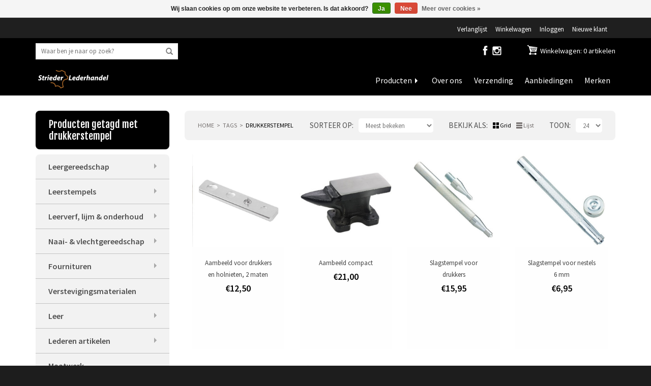

--- FILE ---
content_type: text/html;charset=utf-8
request_url: https://www.striederlederhandel.nl/tags/drukkerstempel/
body_size: 9523
content:
<!DOCTYPE html>
<html lang="nl">
<head>
    <meta charset="utf-8"/>
<!-- [START] 'blocks/head.rain' -->
<!--

  (c) 2008-2026 Lightspeed Netherlands B.V.
  http://www.lightspeedhq.com
  Generated: 03-02-2026 @ 00:59:01

-->
<link rel="canonical" href="https://www.striederlederhandel.nl/tags/drukkerstempel/"/>
<link rel="alternate" href="https://www.striederlederhandel.nl/index.rss" type="application/rss+xml" title="Nieuwe producten"/>
<link href="https://cdn.webshopapp.com/assets/cookielaw.css?2025-02-20" rel="stylesheet" type="text/css"/>
<meta name="robots" content="noodp,noydir"/>
<meta property="og:url" content="https://www.striederlederhandel.nl/tags/drukkerstempel/?source=facebook"/>
<meta property="og:site_name" content="Strieder Lederhandel"/>
<meta property="og:title" content="drukkerstempel"/>
<!--[if lt IE 9]>
<script src="https://cdn.webshopapp.com/assets/html5shiv.js?2025-02-20"></script>
<![endif]-->
<!-- [END] 'blocks/head.rain' -->
        <title>drukkerstempel - Strieder Lederhandel</title>
    <meta name="description" content="" />
    <meta name="keywords" content="drukkerstempel" />
    <meta http-equiv="X-UA-Compatible" content="IE=edge,chrome=1">
    <meta name="viewport" content="width=device-width, initial-scale=1.0">
    <meta name="apple-mobile-web-app-capable" content="yes">
    <meta name="apple-mobile-web-app-status-bar-style" content="black">
    <meta property="fb:app_id" content="966242223397117"/>

    <link rel="shortcut icon" href="https://cdn.webshopapp.com/shops/190094/themes/107039/assets/favicon.ico?20230915120935" type="image/x-icon" />
    <link href='//fonts.googleapis.com/css?family=Source%20Sans%20Pro:400,300,600%7CFjalla%20One:400,300,600' rel='stylesheet' type='text/css'>
    <link rel="shortcut icon" href="https://cdn.webshopapp.com/shops/190094/themes/107039/assets/favicon.ico?20230915120935" type="image/x-icon" />
    <link rel="stylesheet" href="https://cdn.webshopapp.com/shops/190094/themes/107039/assets/bootstrap.css?2026010109252320210105140121" />
    <link rel="stylesheet" href="https://cdn.webshopapp.com/assets/gui-2-0.css?2025-02-20" />
    <link rel="stylesheet" href="https://cdn.webshopapp.com/assets/gui-responsive-2-0.css?2025-02-20" />
    <link rel="stylesheet" href="https://cdn.webshopapp.com/shops/190094/themes/107039/assets/style.css?2026010109252320210105140121" />
    <link rel="stylesheet" href="https://cdn.webshopapp.com/shops/190094/themes/107039/assets/settings.css?2026010109252320210105140121" />
    <link rel="stylesheet" href="https://cdn.webshopapp.com/shops/190094/themes/107039/assets/custom.css?2026010109252320210105140121" />
    <script src="https://cdn.webshopapp.com/assets/jquery-1-9-1.js?2025-02-20"></script>
    <script src="https://cdn.webshopapp.com/assets/jquery-ui-1-10-1.js?2025-02-20"></script>

    <script>var livesearch_url = "https://www.striederlederhandel.nl/search/", livesearch_result_t="result found", livesearch_results_t="results found", livesearch_noresults_t="No results found", livesearch_viewall_t="View All";
  var added_to_cart_title_t="Item has been added to your cart!";
  var added_to_cart_message_t="<a href='https://www.striederlederhandel.nl/cart/' class='btn highlight_btn' id='checkout_btn'>Checkout Now</a><a href='javascript:;' onclick='swal.close();' class='btn' id='continueshop_btn'>Verder winkelen</a>";</script>

    <script type="text/javascript" src="https://cdn.webshopapp.com/assets/gui.js?2025-02-20"></script>
    <script type="text/javascript" src="https://cdn.webshopapp.com/assets/gui-responsive-2-0.js?2025-02-20"></script>


    <!--[if lt IE 9]>
    <link rel="stylesheet" href="https://cdn.webshopapp.com/shops/190094/themes/107039/assets/style-ie.css?2026010109252320210105140121" />
    <![endif]-->

<script>
 function iframeResize(obj){
       var newWidth = obj.parent().width();
       var $el = obj;
       $el
         .width(newWidth)
         .height(newWidth * $el.data('aspectRatio'));
 }

  $(document).ready(function(){
 // Find all YouTube videos
 var $allVideos = $(".resize_iframe");
 
 // Figure out and save aspect ratio for each video
 $allVideos.each(function() {
     $(this).data('aspectRatio', this.height / this.width)
     // and remove the hard coded width/height
     .removeAttr('height')
     .removeAttr('width');
 });
 
 // When the window is resized
 $(window).on("resize", function() {
   // Figure out and save aspect ratio for each video
   $allVideos.each(function() {
     iframeResize($(this));
   });
   // Kick off one resize to fix all videos on page load
 }).resize();


  });
</script>
    <meta property="fb:app_id" content="966242223397117"/>
</head>
<body class="template_pages-collection-rain desktop" data-intent data-in-width: data-in-lgtab-class="lgtab" data-in-smtab-class="smtab" data-in-phone-class="phone" data-in-mini-class="mini" data-in-desktop1800-class="desktop desktop1800" data-in-desktop1600-class="desktop desktop1600" data-in-desktop1400-class="desktop desktop1400" data-in-desktop1200-class="desktop desktop1200" data-in-desktop1000-class="desktop desktop1000">
<nav id="sticky_nav">
  <div>
  <div>
  <a href="https://www.striederlederhandel.nl/" title="Strieder Lederhandel">
              <img src="https://cdn.webshopapp.com/shops/190094/themes/107039/assets/logo.png?20230915120935" alt="Strieder Lederhandel" />
  </a>
    </div>
  <div>
  <ul>
    <!--<li class="item home ">
      <a class="itemLink" href="https://www.striederlederhandel.nl/">Home</a>
    </li>-->
                  <li class="shopmenu item sub  "><a href="javascript:void(0);" class="itemLink">Producten</a>
                    <ul class="subnav">
                                        <li class="subitem sub">
                        <a class="subitemLink" href="https://www.striederlederhandel.nl/leergereedschap/" title="Leergereedschap">Leergereedschap</a>
                                                <ul class="subnav">
                                                        <li class="subitem">
                                <a class="subitemLink" href="https://www.striederlederhandel.nl/leergereedschap/holpijpen-slagijzers/" title="holpijpen &amp; slagijzers">holpijpen &amp; slagijzers</a>
                                                            </li>
                                                        <li class="subitem">
                                <a class="subitemLink" href="https://www.striederlederhandel.nl/leergereedschap/swivel-knives-modelleurs/" title="swivel knives &amp; modelleurs">swivel knives &amp; modelleurs</a>
                                                            </li>
                                                        <li class="subitem">
                                <a class="subitemLink" href="https://www.striederlederhandel.nl/leergereedschap/spindelmachines-stempels/" title="spindelmachines &amp; -stempels">spindelmachines &amp; -stempels</a>
                                                            </li>
                                                        <li class="subitem">
                                <a class="subitemLink" href="https://www.striederlederhandel.nl/leergereedschap/groeventrekkers-kantenschaven/" title="groeventrekkers &amp; kantenschaven">groeventrekkers &amp; kantenschaven</a>
                                                            </li>
                                                        <li class="subitem">
                                <a class="subitemLink" href="https://www.striederlederhandel.nl/leergereedschap/scharen-messen/" title="scharen &amp; messen">scharen &amp; messen</a>
                                                                <ul class="subnav">
                                                                        <li class="subitem">
                                        <a class="subitemLink" href="https://www.striederlederhandel.nl/leergereedschap/scharen-messen/ronde-hoek-messen/" title="ronde hoek messen ">ronde hoek messen </a>
                                    </li>
                                                                    </ul>
                                                            </li>
                                                        <li class="subitem">
                                <a class="subitemLink" href="https://www.striederlederhandel.nl/leergereedschap/overig-handgereedschap/" title="overig handgereedschap">overig handgereedschap</a>
                                                            </li>
                                                    </ul>
                                            </li>
                                        <li class="subitem sub">
                        <a class="subitemLink" href="https://www.striederlederhandel.nl/leerstempels/" title="Leerstempels">Leerstempels</a>
                                                <ul class="subnav">
                                                        <li class="subitem">
                                <a class="subitemLink" href="https://www.striederlederhandel.nl/leerstempels/2d-3d-stempels/" title="2D &amp; 3D stempels">2D &amp; 3D stempels</a>
                                                            </li>
                                                        <li class="subitem">
                                <a class="subitemLink" href="https://www.striederlederhandel.nl/leerstempels/alfabet-cijfersets/" title="alfabet &amp; cijfersets">alfabet &amp; cijfersets</a>
                                                            </li>
                                                        <li class="subitem">
                                <a class="subitemLink" href="https://www.striederlederhandel.nl/leerstempels/stempelsets/" title="stempelsets">stempelsets</a>
                                                            </li>
                                                        <li class="subitem">
                                <a class="subitemLink" href="https://www.striederlederhandel.nl/leerstempels/figuurstempels/" title="figuurstempels">figuurstempels</a>
                                                            </li>
                                                        <li class="subitem">
                                <a class="subitemLink" href="https://www.striederlederhandel.nl/leerstempels/stempelbenodigdheden/" title="stempelbenodigdheden">stempelbenodigdheden</a>
                                                            </li>
                                                    </ul>
                                            </li>
                                        <li class="subitem sub">
                        <a class="subitemLink" href="https://www.striederlederhandel.nl/leerverf-lijm-onderhoud/" title="Leerverf, lijm &amp; onderhoud">Leerverf, lijm &amp; onderhoud</a>
                                                <ul class="subnav">
                                                        <li class="subitem">
                                <a class="subitemLink" href="https://www.striederlederhandel.nl/leerverf-lijm-onderhoud/leerverf/" title="leerverf">leerverf</a>
                                                            </li>
                                                        <li class="subitem">
                                <a class="subitemLink" href="https://www.striederlederhandel.nl/leerverf-lijm-onderhoud/topafwerkingen/" title="topafwerkingen">topafwerkingen</a>
                                                            </li>
                                                        <li class="subitem">
                                <a class="subitemLink" href="https://www.striederlederhandel.nl/leerverf-lijm-onderhoud/randafwerkingen/" title="randafwerkingen">randafwerkingen</a>
                                                            </li>
                                                        <li class="subitem">
                                <a class="subitemLink" href="https://www.striederlederhandel.nl/leerverf-lijm-onderhoud/antiek-afwerkingen/" title="antiek afwerkingen">antiek afwerkingen</a>
                                                            </li>
                                                        <li class="subitem">
                                <a class="subitemLink" href="https://www.striederlederhandel.nl/leerverf-lijm-onderhoud/lijm/" title="lijm">lijm</a>
                                                            </li>
                                                        <li class="subitem">
                                <a class="subitemLink" href="https://www.striederlederhandel.nl/leerverf-lijm-onderhoud/onderhoud/" title="onderhoud">onderhoud</a>
                                                            </li>
                                                        <li class="subitem">
                                <a class="subitemLink" href="https://www.striederlederhandel.nl/leerverf-lijm-onderhoud/verfbenodigheden/" title="(verf)benodigheden">(verf)benodigheden</a>
                                                            </li>
                                                    </ul>
                                            </li>
                                        <li class="subitem sub">
                        <a class="subitemLink" href="https://www.striederlederhandel.nl/naai-vlechtgereedschap/" title="Naai- &amp; vlechtgereedschap">Naai- &amp; vlechtgereedschap</a>
                                                <ul class="subnav">
                                                        <li class="subitem">
                                <a class="subitemLink" href="https://www.striederlederhandel.nl/naai-vlechtgereedschap/naai-en-vlechttanden/" title="naai- en vlechttanden">naai- en vlechttanden</a>
                                                            </li>
                                                        <li class="subitem">
                                <a class="subitemLink" href="https://www.striederlederhandel.nl/naai-vlechtgereedschap/priemen-elzen/" title="priemen &amp;  elzen">priemen &amp;  elzen</a>
                                                            </li>
                                                        <li class="subitem">
                                <a class="subitemLink" href="https://www.striederlederhandel.nl/naai-vlechtgereedschap/naalden/" title="naalden">naalden</a>
                                                            </li>
                                                        <li class="subitem">
                                <a class="subitemLink" href="https://www.striederlederhandel.nl/naai-vlechtgereedschap/vlechtband-veters/" title="vlechtband &amp; veters">vlechtband &amp; veters</a>
                                                            </li>
                                                        <li class="subitem">
                                <a class="subitemLink" href="https://www.striederlederhandel.nl/naai-vlechtgereedschap/garen/" title="garen">garen</a>
                                                            </li>
                                                        <li class="subitem">
                                <a class="subitemLink" href="https://www.striederlederhandel.nl/naai-vlechtgereedschap/overig-naai-en-vlechtgereedschap/" title="overig naai- en vlechtgereedschap">overig naai- en vlechtgereedschap</a>
                                                            </li>
                                                    </ul>
                                            </li>
                                        <li class="subitem sub">
                        <a class="subitemLink" href="https://www.striederlederhandel.nl/fournituren/" title="Fournituren">Fournituren</a>
                                                <ul class="subnav">
                                                        <li class="subitem">
                                <a class="subitemLink" href="https://www.striederlederhandel.nl/fournituren/holnieten-nestelringen-klinknagels/" title="holnieten, nestelringen &amp; klinknagels">holnieten, nestelringen &amp; klinknagels</a>
                                                                <ul class="subnav">
                                                                        <li class="subitem">
                                        <a class="subitemLink" href="https://www.striederlederhandel.nl/fournituren/holnieten-nestelringen-klinknagels/sierholnieten/" title="sierholnieten">sierholnieten</a>
                                    </li>
                                                                    </ul>
                                                            </li>
                                                        <li class="subitem">
                                <a class="subitemLink" href="https://www.striederlederhandel.nl/fournituren/ronde-ovale-en-vierkante-ringen/" title="ronde, ovale en vierkante ringen">ronde, ovale en vierkante ringen</a>
                                                            </li>
                                                        <li class="subitem">
                                <a class="subitemLink" href="https://www.striederlederhandel.nl/fournituren/d-ringen/" title="d-ringen">d-ringen</a>
                                                            </li>
                                                        <li class="subitem">
                                <a class="subitemLink" href="https://www.striederlederhandel.nl/fournituren/musketonhaken-karabijnhaken/" title="musketonhaken &amp; karabijnhaken">musketonhaken &amp; karabijnhaken</a>
                                                                <ul class="subnav">
                                                                        <li class="subitem">
                                        <a class="subitemLink" href="https://www.striederlederhandel.nl/fournituren/musketonhaken-karabijnhaken/musketonhaken/" title="musketonhaken">musketonhaken</a>
                                    </li>
                                                                        <li class="subitem">
                                        <a class="subitemLink" href="https://www.striederlederhandel.nl/fournituren/musketonhaken-karabijnhaken/musketongespen/" title="musketongespen">musketongespen</a>
                                    </li>
                                                                        <li class="subitem">
                                        <a class="subitemLink" href="https://www.striederlederhandel.nl/fournituren/musketonhaken-karabijnhaken/karabijnhaken/" title="karabijnhaken">karabijnhaken</a>
                                    </li>
                                                                        <li class="subitem">
                                        <a class="subitemLink" href="https://www.striederlederhandel.nl/fournituren/musketonhaken-karabijnhaken/haak-voor-sleuteletui/" title="haak voor sleuteletui">haak voor sleuteletui</a>
                                    </li>
                                                                        <li class="subitem">
                                        <a class="subitemLink" href="https://www.striederlederhandel.nl/fournituren/musketonhaken-karabijnhaken/sleutelringen/" title="sleutelringen ">sleutelringen </a>
                                    </li>
                                                                    </ul>
                                                            </li>
                                                        <li class="subitem">
                                <a class="subitemLink" href="https://www.striederlederhandel.nl/fournituren/gespen-passanten-conchos/" title="gespen, passanten &amp; concho&#039;s">gespen, passanten &amp; concho&#039;s</a>
                                                                <ul class="subnav">
                                                                        <li class="subitem">
                                        <a class="subitemLink" href="https://www.striederlederhandel.nl/fournituren/gespen-passanten-conchos/rolgespen/" title="rolgespen">rolgespen</a>
                                    </li>
                                                                        <li class="subitem">
                                        <a class="subitemLink" href="https://www.striederlederhandel.nl/fournituren/gespen-passanten-conchos/conchos/" title="concho&#039;s ">concho&#039;s </a>
                                    </li>
                                                                        <li class="subitem">
                                        <a class="subitemLink" href="https://www.striederlederhandel.nl/fournituren/gespen-passanten-conchos/gespen/" title="gespen ">gespen </a>
                                    </li>
                                                                        <li class="subitem">
                                        <a class="subitemLink" href="https://www.striederlederhandel.nl/fournituren/gespen-passanten-conchos/schuifgespen/" title="schuifgespen">schuifgespen</a>
                                    </li>
                                                                        <li class="subitem">
                                        <a class="subitemLink" href="https://www.striederlederhandel.nl/fournituren/gespen-passanten-conchos/klikgespen/" title="klikgespen ">klikgespen </a>
                                    </li>
                                                                        <li class="subitem">
                                        <a class="subitemLink" href="https://www.striederlederhandel.nl/fournituren/gespen-passanten-conchos/passanten/" title="passanten ">passanten </a>
                                    </li>
                                                                    </ul>
                                                            </li>
                                                        <li class="subitem">
                                <a class="subitemLink" href="https://www.striederlederhandel.nl/fournituren/drukkers/" title="drukkers">drukkers</a>
                                                            </li>
                                                        <li class="subitem">
                                <a class="subitemLink" href="https://www.striederlederhandel.nl/fournituren/sluitingen/" title="sluitingen ">sluitingen </a>
                                                                <ul class="subnav">
                                                                        <li class="subitem">
                                        <a class="subitemLink" href="https://www.striederlederhandel.nl/fournituren/sluitingen/skihaak/" title="skihaak">skihaak</a>
                                    </li>
                                                                        <li class="subitem">
                                        <a class="subitemLink" href="https://www.striederlederhandel.nl/fournituren/sluitingen/tas-portemonnee-magneet-sluitingen/" title="tas/portemonnee/magneet sluitingen ">tas/portemonnee/magneet sluitingen </a>
                                    </li>
                                                                        <li class="subitem">
                                        <a class="subitemLink" href="https://www.striederlederhandel.nl/fournituren/sluitingen/geweerknopen-en-boekschroeven/" title="geweerknopen en boekschroeven">geweerknopen en boekschroeven</a>
                                    </li>
                                                                    </ul>
                                                            </li>
                                                        <li class="subitem">
                                <a class="subitemLink" href="https://www.striederlederhandel.nl/fournituren/gereedschap-voor-fournituren/" title="gereedschap voor fournituren">gereedschap voor fournituren</a>
                                                            </li>
                                                        <li class="subitem">
                                <a class="subitemLink" href="https://www.striederlederhandel.nl/fournituren/tasfournituren/" title="tasfournituren ">tasfournituren </a>
                                                                <ul class="subnav">
                                                                        <li class="subitem">
                                        <a class="subitemLink" href="https://www.striederlederhandel.nl/fournituren/tasfournituren/souffle-klemmen/" title="soufflé klemmen">soufflé klemmen</a>
                                    </li>
                                                                        <li class="subitem">
                                        <a class="subitemLink" href="https://www.striederlederhandel.nl/fournituren/tasfournituren/handvathouders/" title="handvathouders ">handvathouders </a>
                                    </li>
                                                                        <li class="subitem">
                                        <a class="subitemLink" href="https://www.striederlederhandel.nl/fournituren/tasfournituren/bodemnagels/" title="bodemnagels">bodemnagels</a>
                                    </li>
                                                                        <li class="subitem">
                                        <a class="subitemLink" href="https://www.striederlederhandel.nl/fournituren/tasfournituren/sierstud-sierdopjes/" title="sierstud/ sierdopjes">sierstud/ sierdopjes</a>
                                    </li>
                                                                        <li class="subitem">
                                        <a class="subitemLink" href="https://www.striederlederhandel.nl/fournituren/tasfournituren/foldback-klemmen/" title="Foldback klemmen">Foldback klemmen</a>
                                    </li>
                                                                    </ul>
                                                            </li>
                                                    </ul>
                                            </li>
                                        <li class="subitem">
                        <a class="subitemLink" href="https://www.striederlederhandel.nl/verstevigingsmaterialen/" title="Verstevigingsmaterialen">Verstevigingsmaterialen</a>
                                            </li>
                                        <li class="subitem sub">
                        <a class="subitemLink" href="https://www.striederlederhandel.nl/leer/" title="Leer ">Leer </a>
                                                <ul class="subnav">
                                                        <li class="subitem">
                                <a class="subitemLink" href="https://www.striederlederhandel.nl/leer/tassenleer/" title="tassenleer">tassenleer</a>
                                                            </li>
                                                        <li class="subitem">
                                <a class="subitemLink" href="https://www.striederlederhandel.nl/leer/meubelleer/" title="meubelleer">meubelleer</a>
                                                            </li>
                                                        <li class="subitem">
                                <a class="subitemLink" href="https://www.striederlederhandel.nl/leer/kledingleer/" title="kledingleer">kledingleer</a>
                                                            </li>
                                                        <li class="subitem">
                                <a class="subitemLink" href="https://www.striederlederhandel.nl/leer/tuigleer/" title="tuigleer">tuigleer</a>
                                                            </li>
                                                        <li class="subitem">
                                <a class="subitemLink" href="https://www.striederlederhandel.nl/leer/restantleer/" title="restantleer ">restantleer </a>
                                                            </li>
                                                        <li class="subitem">
                                <a class="subitemLink" href="https://www.striederlederhandel.nl/leer/exotisch-leer/" title="exotisch leer">exotisch leer</a>
                                                            </li>
                                                        <li class="subitem">
                                <a class="subitemLink" href="https://www.striederlederhandel.nl/leer/plantaardig-gelooid-leer/" title="plantaardig gelooid leer">plantaardig gelooid leer</a>
                                                            </li>
                                                        <li class="subitem">
                                <a class="subitemLink" href="https://www.striederlederhandel.nl/leer/visleer/" title="visleer">visleer</a>
                                                            </li>
                                                    </ul>
                                            </li>
                                        <li class="subitem sub">
                        <a class="subitemLink" href="https://www.striederlederhandel.nl/lederen-artikelen/" title="Lederen artikelen">Lederen artikelen</a>
                                                <ul class="subnav">
                                                        <li class="subitem">
                                <a class="subitemLink" href="https://www.striederlederhandel.nl/lederen-artikelen/sendra-laarzen/" title="Sendra laarzen">Sendra laarzen</a>
                                                            </li>
                                                        <li class="subitem">
                                <a class="subitemLink" href="https://www.striederlederhandel.nl/lederen-artikelen/sendra-riemen/" title="Sendra riemen">Sendra riemen</a>
                                                            </li>
                                                        <li class="subitem">
                                <a class="subitemLink" href="https://www.striederlederhandel.nl/lederen-artikelen/plankdragers-handgrepen/" title=" plankdragers &amp; handgrepen"> plankdragers &amp; handgrepen</a>
                                                            </li>
                                                    </ul>
                                            </li>
                                        <li class="subitem">
                        <a class="subitemLink" href="https://www.striederlederhandel.nl/maatwerk/" title="Maatwerk">Maatwerk</a>
                                            </li>
                                        <li class="subitem sub">
                        <a class="subitemLink" href="https://www.striederlederhandel.nl/ritsen/" title="Ritsen ">Ritsen </a>
                                                <ul class="subnav">
                                                        <li class="subitem">
                                <a class="subitemLink" href="https://www.striederlederhandel.nl/ritsen/ritsen-op-rol/" title="Ritsen op rol ">Ritsen op rol </a>
                                                            </li>
                                                        <li class="subitem">
                                <a class="subitemLink" href="https://www.striederlederhandel.nl/ritsen/pullers-runners-stoppers/" title="Pullers/Runners/Stoppers">Pullers/Runners/Stoppers</a>
                                                            </li>
                                                    </ul>
                                            </li>
                      
                    </ul>
                  </li>
                                                                        <li class="item navlink"><a href="/service/about/" class="itemLink" title="About Us">Over ons</a></li>
                                                                                          <li class="item navlink"><a href="/service/shipping-returns" class="itemLink" title="Shipping">Verzending</a></li>
                                                                                          <li class="item navlink"><a href="/collections/offers/" class="itemLink" title="Offers">Aanbiedingen</a></li>
                                                                                         
                <li class="item"><a class="itemLink" href="https://www.striederlederhandel.nl/brands/" title="Merken">Merken</a></li>
          </ul>
  </div>
  </div>
</nav>
<header id="header">
    <div class="topnav">
        <div class="container ctnr">
            <div class="left">
                <a href="https://www.striederlederhandel.nl/" id="topnav_promo">
  
</a>            </div>
            <div class="right">
                <a href="https://www.striederlederhandel.nl/account/wishlist/" title="Verlanglijst">Verlanglijst</a>
                
                <a href="https://www.striederlederhandel.nl/cart/" title="Winkelwagen" class="cart">
                    Winkelwagen
                                    </a>

                                <a href="https://www.striederlederhandel.nl/account/" title="Inloggen">Inloggen</a>
                <a href="https://www.striederlederhandel.nl/account/" title="Nieuwe klant">Nieuwe klant</a>
                
                                                            </div>
        </div>
    </div>
        <div class="navigation">
        <div class="container">
          <div id="menu_icon"><a href="javascript:;"></a></div>
          <div id="logo_cell" class="logo cell">
            <a href="https://www.striederlederhandel.nl/" title="Strieder Lederhandel">
                  <img src="https://cdn.webshopapp.com/shops/190094/themes/107039/assets/logo.png?20230915120935" alt="Strieder Lederhandel" />
            </a>
          </div>
          <div id="nav_cell" class="cell">
              <nav data-intent data-intent-desktop1800-prepend="#nav_cell" data-intent-desktop1600-prepend="#nav_cell" data-intent-desktop1400-prepend="#nav_cell" data-intent-desktop1200-prepend="#nav_cell" data-intent-desktop1000-prepend="#nav_cell" data-intent-lgtab-prepend="#nav_cell" data-intent-smtab-append="#header" data-intent-phone-append="#header" data-intent-mini-prepend="#header">
                <ul>
                    <!--<li class="item home ">
                        <a class="itemLink" href="https://www.striederlederhandel.nl/">Home</a>
                    </li>-->
                  <li id="shopmenu" class="item sub  "><a href="javascript:void(0);" class="itemLink">Producten</a>
                    <ul class="subnav">
                      <li class="ads" data-intent data-intent-desktop1800-prepend="#header #shopmenu > ul" data-intent-desktop1600-prepend="#header #shopmenu > ul" data-intent-desktop1400-prepend="#header #shopmenu > ul" data-intent-desktop1200-prepend="#header #shopmenu > ul" data-intent-desktop1000-prepend="#header #shopmenu > ul" data-intent-lgtab-prepend="#header #shopmenu > ul" data-data-intent-smtab-append="#header #shopmenu > ul" data-intent-phone-append="#header #shopmenu > ul" data-intent-mini-prepend="#header #shopmenu > ul">
                        <div><img src="https://cdn.webshopapp.com/shops/190094/themes/107039/assets/dropdown-ad1.jpg?2026010109252320210105140121" alt="dropdown1" /></div>
                        <div><img src="https://cdn.webshopapp.com/shops/190094/themes/107039/assets/dropdown-ad2.jpg?2026010109252320210105140121" alt="dropdown2" /></div>
                        <div><img src="https://cdn.webshopapp.com/shops/190094/themes/107039/assets/dropdown-ad3.jpg?2026010109252320210105140121" alt="dropdown3" /></div>
                        <div><img src="https://cdn.webshopapp.com/shops/190094/themes/107039/assets/dropdown-ad4.jpg?2026010109252320210105140121" alt="dropdown4" /></div>
                      </li>
                                                              <li class="subitem sub">
                        <a class="subitemLink" href="https://www.striederlederhandel.nl/leergereedschap/" title="Leergereedschap">Leergereedschap</a>
                                                <ul class="subnav">
                                                        <li class="subitem">
                                <a class="subitemLink" href="https://www.striederlederhandel.nl/leergereedschap/holpijpen-slagijzers/" title="holpijpen &amp; slagijzers">holpijpen &amp; slagijzers</a>
                                                            </li>
                                                        <li class="subitem">
                                <a class="subitemLink" href="https://www.striederlederhandel.nl/leergereedschap/swivel-knives-modelleurs/" title="swivel knives &amp; modelleurs">swivel knives &amp; modelleurs</a>
                                                            </li>
                                                        <li class="subitem">
                                <a class="subitemLink" href="https://www.striederlederhandel.nl/leergereedschap/spindelmachines-stempels/" title="spindelmachines &amp; -stempels">spindelmachines &amp; -stempels</a>
                                                            </li>
                                                        <li class="subitem">
                                <a class="subitemLink" href="https://www.striederlederhandel.nl/leergereedschap/groeventrekkers-kantenschaven/" title="groeventrekkers &amp; kantenschaven">groeventrekkers &amp; kantenschaven</a>
                                                            </li>
                                                        <li class="subitem">
                                <a class="subitemLink" href="https://www.striederlederhandel.nl/leergereedschap/scharen-messen/" title="scharen &amp; messen">scharen &amp; messen</a>
                                                                <ul class="subnav">
                                                                        <li class="subitem">
                                        <a class="subitemLink" href="https://www.striederlederhandel.nl/leergereedschap/scharen-messen/ronde-hoek-messen/" title="ronde hoek messen ">ronde hoek messen </a>
                                    </li>
                                                                    </ul>
                                                            </li>
                                                        <li class="subitem">
                                <a class="subitemLink" href="https://www.striederlederhandel.nl/leergereedschap/overig-handgereedschap/" title="overig handgereedschap">overig handgereedschap</a>
                                                            </li>
                                                    </ul>
                                            </li>
                                        <li class="subitem sub">
                        <a class="subitemLink" href="https://www.striederlederhandel.nl/leerstempels/" title="Leerstempels">Leerstempels</a>
                                                <ul class="subnav">
                                                        <li class="subitem">
                                <a class="subitemLink" href="https://www.striederlederhandel.nl/leerstempels/2d-3d-stempels/" title="2D &amp; 3D stempels">2D &amp; 3D stempels</a>
                                                            </li>
                                                        <li class="subitem">
                                <a class="subitemLink" href="https://www.striederlederhandel.nl/leerstempels/alfabet-cijfersets/" title="alfabet &amp; cijfersets">alfabet &amp; cijfersets</a>
                                                            </li>
                                                        <li class="subitem">
                                <a class="subitemLink" href="https://www.striederlederhandel.nl/leerstempels/stempelsets/" title="stempelsets">stempelsets</a>
                                                            </li>
                                                        <li class="subitem">
                                <a class="subitemLink" href="https://www.striederlederhandel.nl/leerstempels/figuurstempels/" title="figuurstempels">figuurstempels</a>
                                                            </li>
                                                        <li class="subitem">
                                <a class="subitemLink" href="https://www.striederlederhandel.nl/leerstempels/stempelbenodigdheden/" title="stempelbenodigdheden">stempelbenodigdheden</a>
                                                            </li>
                                                    </ul>
                                            </li>
                                        <li class="subitem sub">
                        <a class="subitemLink" href="https://www.striederlederhandel.nl/leerverf-lijm-onderhoud/" title="Leerverf, lijm &amp; onderhoud">Leerverf, lijm &amp; onderhoud</a>
                                                <ul class="subnav">
                                                        <li class="subitem">
                                <a class="subitemLink" href="https://www.striederlederhandel.nl/leerverf-lijm-onderhoud/leerverf/" title="leerverf">leerverf</a>
                                                            </li>
                                                        <li class="subitem">
                                <a class="subitemLink" href="https://www.striederlederhandel.nl/leerverf-lijm-onderhoud/topafwerkingen/" title="topafwerkingen">topafwerkingen</a>
                                                            </li>
                                                        <li class="subitem">
                                <a class="subitemLink" href="https://www.striederlederhandel.nl/leerverf-lijm-onderhoud/randafwerkingen/" title="randafwerkingen">randafwerkingen</a>
                                                            </li>
                                                        <li class="subitem">
                                <a class="subitemLink" href="https://www.striederlederhandel.nl/leerverf-lijm-onderhoud/antiek-afwerkingen/" title="antiek afwerkingen">antiek afwerkingen</a>
                                                            </li>
                                                        <li class="subitem">
                                <a class="subitemLink" href="https://www.striederlederhandel.nl/leerverf-lijm-onderhoud/lijm/" title="lijm">lijm</a>
                                                            </li>
                                                        <li class="subitem">
                                <a class="subitemLink" href="https://www.striederlederhandel.nl/leerverf-lijm-onderhoud/onderhoud/" title="onderhoud">onderhoud</a>
                                                            </li>
                                                        <li class="subitem">
                                <a class="subitemLink" href="https://www.striederlederhandel.nl/leerverf-lijm-onderhoud/verfbenodigheden/" title="(verf)benodigheden">(verf)benodigheden</a>
                                                            </li>
                                                    </ul>
                                            </li>
                                        <li class="subitem sub">
                        <a class="subitemLink" href="https://www.striederlederhandel.nl/naai-vlechtgereedschap/" title="Naai- &amp; vlechtgereedschap">Naai- &amp; vlechtgereedschap</a>
                                                <ul class="subnav">
                                                        <li class="subitem">
                                <a class="subitemLink" href="https://www.striederlederhandel.nl/naai-vlechtgereedschap/naai-en-vlechttanden/" title="naai- en vlechttanden">naai- en vlechttanden</a>
                                                            </li>
                                                        <li class="subitem">
                                <a class="subitemLink" href="https://www.striederlederhandel.nl/naai-vlechtgereedschap/priemen-elzen/" title="priemen &amp;  elzen">priemen &amp;  elzen</a>
                                                            </li>
                                                        <li class="subitem">
                                <a class="subitemLink" href="https://www.striederlederhandel.nl/naai-vlechtgereedschap/naalden/" title="naalden">naalden</a>
                                                            </li>
                                                        <li class="subitem">
                                <a class="subitemLink" href="https://www.striederlederhandel.nl/naai-vlechtgereedschap/vlechtband-veters/" title="vlechtband &amp; veters">vlechtband &amp; veters</a>
                                                            </li>
                                                        <li class="subitem">
                                <a class="subitemLink" href="https://www.striederlederhandel.nl/naai-vlechtgereedschap/garen/" title="garen">garen</a>
                                                            </li>
                                                        <li class="subitem">
                                <a class="subitemLink" href="https://www.striederlederhandel.nl/naai-vlechtgereedschap/overig-naai-en-vlechtgereedschap/" title="overig naai- en vlechtgereedschap">overig naai- en vlechtgereedschap</a>
                                                            </li>
                                                    </ul>
                                            </li>
                                        <li class="subitem sub">
                        <a class="subitemLink" href="https://www.striederlederhandel.nl/fournituren/" title="Fournituren">Fournituren</a>
                                                <ul class="subnav">
                                                        <li class="subitem">
                                <a class="subitemLink" href="https://www.striederlederhandel.nl/fournituren/holnieten-nestelringen-klinknagels/" title="holnieten, nestelringen &amp; klinknagels">holnieten, nestelringen &amp; klinknagels</a>
                                                                <ul class="subnav">
                                                                        <li class="subitem">
                                        <a class="subitemLink" href="https://www.striederlederhandel.nl/fournituren/holnieten-nestelringen-klinknagels/sierholnieten/" title="sierholnieten">sierholnieten</a>
                                    </li>
                                                                    </ul>
                                                            </li>
                                                        <li class="subitem">
                                <a class="subitemLink" href="https://www.striederlederhandel.nl/fournituren/ronde-ovale-en-vierkante-ringen/" title="ronde, ovale en vierkante ringen">ronde, ovale en vierkante ringen</a>
                                                            </li>
                                                        <li class="subitem">
                                <a class="subitemLink" href="https://www.striederlederhandel.nl/fournituren/d-ringen/" title="d-ringen">d-ringen</a>
                                                            </li>
                                                        <li class="subitem">
                                <a class="subitemLink" href="https://www.striederlederhandel.nl/fournituren/musketonhaken-karabijnhaken/" title="musketonhaken &amp; karabijnhaken">musketonhaken &amp; karabijnhaken</a>
                                                                <ul class="subnav">
                                                                        <li class="subitem">
                                        <a class="subitemLink" href="https://www.striederlederhandel.nl/fournituren/musketonhaken-karabijnhaken/musketonhaken/" title="musketonhaken">musketonhaken</a>
                                    </li>
                                                                        <li class="subitem">
                                        <a class="subitemLink" href="https://www.striederlederhandel.nl/fournituren/musketonhaken-karabijnhaken/musketongespen/" title="musketongespen">musketongespen</a>
                                    </li>
                                                                        <li class="subitem">
                                        <a class="subitemLink" href="https://www.striederlederhandel.nl/fournituren/musketonhaken-karabijnhaken/karabijnhaken/" title="karabijnhaken">karabijnhaken</a>
                                    </li>
                                                                        <li class="subitem">
                                        <a class="subitemLink" href="https://www.striederlederhandel.nl/fournituren/musketonhaken-karabijnhaken/haak-voor-sleuteletui/" title="haak voor sleuteletui">haak voor sleuteletui</a>
                                    </li>
                                                                        <li class="subitem">
                                        <a class="subitemLink" href="https://www.striederlederhandel.nl/fournituren/musketonhaken-karabijnhaken/sleutelringen/" title="sleutelringen ">sleutelringen </a>
                                    </li>
                                                                    </ul>
                                                            </li>
                                                        <li class="subitem">
                                <a class="subitemLink" href="https://www.striederlederhandel.nl/fournituren/gespen-passanten-conchos/" title="gespen, passanten &amp; concho&#039;s">gespen, passanten &amp; concho&#039;s</a>
                                                                <ul class="subnav">
                                                                        <li class="subitem">
                                        <a class="subitemLink" href="https://www.striederlederhandel.nl/fournituren/gespen-passanten-conchos/rolgespen/" title="rolgespen">rolgespen</a>
                                    </li>
                                                                        <li class="subitem">
                                        <a class="subitemLink" href="https://www.striederlederhandel.nl/fournituren/gespen-passanten-conchos/conchos/" title="concho&#039;s ">concho&#039;s </a>
                                    </li>
                                                                        <li class="subitem">
                                        <a class="subitemLink" href="https://www.striederlederhandel.nl/fournituren/gespen-passanten-conchos/gespen/" title="gespen ">gespen </a>
                                    </li>
                                                                        <li class="subitem">
                                        <a class="subitemLink" href="https://www.striederlederhandel.nl/fournituren/gespen-passanten-conchos/schuifgespen/" title="schuifgespen">schuifgespen</a>
                                    </li>
                                                                        <li class="subitem">
                                        <a class="subitemLink" href="https://www.striederlederhandel.nl/fournituren/gespen-passanten-conchos/klikgespen/" title="klikgespen ">klikgespen </a>
                                    </li>
                                                                        <li class="subitem">
                                        <a class="subitemLink" href="https://www.striederlederhandel.nl/fournituren/gespen-passanten-conchos/passanten/" title="passanten ">passanten </a>
                                    </li>
                                                                    </ul>
                                                            </li>
                                                        <li class="subitem">
                                <a class="subitemLink" href="https://www.striederlederhandel.nl/fournituren/drukkers/" title="drukkers">drukkers</a>
                                                            </li>
                                                        <li class="subitem">
                                <a class="subitemLink" href="https://www.striederlederhandel.nl/fournituren/sluitingen/" title="sluitingen ">sluitingen </a>
                                                                <ul class="subnav">
                                                                        <li class="subitem">
                                        <a class="subitemLink" href="https://www.striederlederhandel.nl/fournituren/sluitingen/skihaak/" title="skihaak">skihaak</a>
                                    </li>
                                                                        <li class="subitem">
                                        <a class="subitemLink" href="https://www.striederlederhandel.nl/fournituren/sluitingen/tas-portemonnee-magneet-sluitingen/" title="tas/portemonnee/magneet sluitingen ">tas/portemonnee/magneet sluitingen </a>
                                    </li>
                                                                        <li class="subitem">
                                        <a class="subitemLink" href="https://www.striederlederhandel.nl/fournituren/sluitingen/geweerknopen-en-boekschroeven/" title="geweerknopen en boekschroeven">geweerknopen en boekschroeven</a>
                                    </li>
                                                                    </ul>
                                                            </li>
                                                        <li class="subitem">
                                <a class="subitemLink" href="https://www.striederlederhandel.nl/fournituren/gereedschap-voor-fournituren/" title="gereedschap voor fournituren">gereedschap voor fournituren</a>
                                                            </li>
                                                        <li class="subitem">
                                <a class="subitemLink" href="https://www.striederlederhandel.nl/fournituren/tasfournituren/" title="tasfournituren ">tasfournituren </a>
                                                                <ul class="subnav">
                                                                        <li class="subitem">
                                        <a class="subitemLink" href="https://www.striederlederhandel.nl/fournituren/tasfournituren/souffle-klemmen/" title="soufflé klemmen">soufflé klemmen</a>
                                    </li>
                                                                        <li class="subitem">
                                        <a class="subitemLink" href="https://www.striederlederhandel.nl/fournituren/tasfournituren/handvathouders/" title="handvathouders ">handvathouders </a>
                                    </li>
                                                                        <li class="subitem">
                                        <a class="subitemLink" href="https://www.striederlederhandel.nl/fournituren/tasfournituren/bodemnagels/" title="bodemnagels">bodemnagels</a>
                                    </li>
                                                                        <li class="subitem">
                                        <a class="subitemLink" href="https://www.striederlederhandel.nl/fournituren/tasfournituren/sierstud-sierdopjes/" title="sierstud/ sierdopjes">sierstud/ sierdopjes</a>
                                    </li>
                                                                        <li class="subitem">
                                        <a class="subitemLink" href="https://www.striederlederhandel.nl/fournituren/tasfournituren/foldback-klemmen/" title="Foldback klemmen">Foldback klemmen</a>
                                    </li>
                                                                    </ul>
                                                            </li>
                                                    </ul>
                                            </li>
                                        <li class="subitem">
                        <a class="subitemLink" href="https://www.striederlederhandel.nl/verstevigingsmaterialen/" title="Verstevigingsmaterialen">Verstevigingsmaterialen</a>
                                            </li>
                                        <li class="subitem sub">
                        <a class="subitemLink" href="https://www.striederlederhandel.nl/leer/" title="Leer ">Leer </a>
                                                <ul class="subnav">
                                                        <li class="subitem">
                                <a class="subitemLink" href="https://www.striederlederhandel.nl/leer/tassenleer/" title="tassenleer">tassenleer</a>
                                                            </li>
                                                        <li class="subitem">
                                <a class="subitemLink" href="https://www.striederlederhandel.nl/leer/meubelleer/" title="meubelleer">meubelleer</a>
                                                            </li>
                                                        <li class="subitem">
                                <a class="subitemLink" href="https://www.striederlederhandel.nl/leer/kledingleer/" title="kledingleer">kledingleer</a>
                                                            </li>
                                                        <li class="subitem">
                                <a class="subitemLink" href="https://www.striederlederhandel.nl/leer/tuigleer/" title="tuigleer">tuigleer</a>
                                                            </li>
                                                        <li class="subitem">
                                <a class="subitemLink" href="https://www.striederlederhandel.nl/leer/restantleer/" title="restantleer ">restantleer </a>
                                                            </li>
                                                        <li class="subitem">
                                <a class="subitemLink" href="https://www.striederlederhandel.nl/leer/exotisch-leer/" title="exotisch leer">exotisch leer</a>
                                                            </li>
                                                        <li class="subitem">
                                <a class="subitemLink" href="https://www.striederlederhandel.nl/leer/plantaardig-gelooid-leer/" title="plantaardig gelooid leer">plantaardig gelooid leer</a>
                                                            </li>
                                                        <li class="subitem">
                                <a class="subitemLink" href="https://www.striederlederhandel.nl/leer/visleer/" title="visleer">visleer</a>
                                                            </li>
                                                    </ul>
                                            </li>
                                        <li class="subitem sub">
                        <a class="subitemLink" href="https://www.striederlederhandel.nl/lederen-artikelen/" title="Lederen artikelen">Lederen artikelen</a>
                                                <ul class="subnav">
                                                        <li class="subitem">
                                <a class="subitemLink" href="https://www.striederlederhandel.nl/lederen-artikelen/sendra-laarzen/" title="Sendra laarzen">Sendra laarzen</a>
                                                            </li>
                                                        <li class="subitem">
                                <a class="subitemLink" href="https://www.striederlederhandel.nl/lederen-artikelen/sendra-riemen/" title="Sendra riemen">Sendra riemen</a>
                                                            </li>
                                                        <li class="subitem">
                                <a class="subitemLink" href="https://www.striederlederhandel.nl/lederen-artikelen/plankdragers-handgrepen/" title=" plankdragers &amp; handgrepen"> plankdragers &amp; handgrepen</a>
                                                            </li>
                                                    </ul>
                                            </li>
                                        <li class="subitem">
                        <a class="subitemLink" href="https://www.striederlederhandel.nl/maatwerk/" title="Maatwerk">Maatwerk</a>
                                            </li>
                                        <li class="subitem sub">
                        <a class="subitemLink" href="https://www.striederlederhandel.nl/ritsen/" title="Ritsen ">Ritsen </a>
                                                <ul class="subnav">
                                                        <li class="subitem">
                                <a class="subitemLink" href="https://www.striederlederhandel.nl/ritsen/ritsen-op-rol/" title="Ritsen op rol ">Ritsen op rol </a>
                                                            </li>
                                                        <li class="subitem">
                                <a class="subitemLink" href="https://www.striederlederhandel.nl/ritsen/pullers-runners-stoppers/" title="Pullers/Runners/Stoppers">Pullers/Runners/Stoppers</a>
                                                            </li>
                                                    </ul>
                                            </li>
                      
                    </ul>
                  </li>  
                                                                        <li class="item navlink "><a href="/service/about/" class="itemLink" title="About Us">Over ons</a></li>
                                                                                          <li class="item navlink "><a href="/service/shipping-returns" class="itemLink" title="Shipping">Verzending</a></li>
                                                                                          <li class="item navlink "><a href="/collections/offers/" class="itemLink" title="Offers">Aanbiedingen</a></li>
                                                                                                                                                        <li class="item"><a class="itemLink" href="https://www.striederlederhandel.nl/brands/" title="Merken">Merken</a></li>
                                                        </ul>
              </nav>
           </div>
          <div id="search_cell" class="cell" data-intent data-intent-desktop1800-after="#nav_cell" data-intent-desktop1600-prepend=".navigation .container" data-intent-desktop1400-prepend=".navigation .container" data-intent-desktop1200-prepend=".navigation .container" data-intent-desktop1000-prepend=".navigation .container" data-intent-lgtab-prepend=".navigation .container" data-intent-smtab-prepend="#header nav" data-intent-phone-prepend="#header nav" data-intent-mini-prepend="#header nav">      
              <form action="https://www.striederlederhandel.nl/search/" method="get" id="formSearch">
                <input type="text" name="q" autocomplete="off" placeholder="Waar ben je naar op zoek?" value=""/>
                <span onclick="$('#formSearch').submit();" title="Zoeken" class="glyphicon glyphicon-search"></span>
                <div id="livesearch"></div>
              </form>
          </div>
          <div id="social_cell" class="cell" data-intent data-intent-desktop1800-after="#search_cell" data-intent-desktop1600-prepend=".navigation .container" data-intent-desktop1400-prepend=".navigation .container" data-intent-desktop1200-prepend=".navigation .container" data-intent-desktop1000-prepend=".navigation .container" data-intent-lgtab-prepend=".navigation .container" data-intent-smtab-prepend="#header nav" data-intent-phone-prepend="#header nav" data-intent-mini-prepend="#header nav">
                          <div class="social">
                  <a href="https://www.facebook.com/StriederLederwaren/" class="facebook" target="_blank"></a>                                                                                                            <a href="https://www.instagram.com/striederlederhandel/" class="instagram" target="_blank" title="Instagram Strieder Lederhandel"></a>                </div>
                      <a href="https://www.striederlederhandel.nl/cart/" title="Winkelwagen" class="cart">
              Winkelwagen:
              0 artikelen
            </a>
          </div>
        </div>
    </div>
</header><div class="wrapper">
    <div class="container content">
                <div class="page-title row">
  <div class="col-sm-12 col-md-3">
    <h1>Producten getagd met drukkerstempel</h1>
  </div>
  <div class="col-sm-12 col-md-9">
    <div class="breadcrumbs">
          <ul>
        <li><a href="https://www.striederlederhandel.nl/" title="Home">Home</a></li>
                <li><a href="https://www.striederlederhandel.nl/tags/">Tags</a></li>
                <li><a href="https://www.striederlederhandel.nl/tags/drukkerstempel/">drukkerstempel</a></li>
              </ul>    <div>
      <div class="sort">
        <label>Sorteer op</label>
        <div>
          <select name="sort" onchange="$('#filter_form_sort').val($(this).val()); $('#filter_form').submit();">
                        <option value="popular" selected="selected">Meest bekeken</option>
                        <option value="newest">Nieuwste producten</option>
                        <option value="lowest">Laagste prijs</option>
                        <option value="highest">Hoogste prijs</option>
                        <option value="asc">Naam oplopend</option>
                        <option value="desc">Naam aflopend</option>
                      </select>
        </div>
      </div>
      <div class="viewas">
        <label>Bekijk als</label>
        <div>
          <a href="javascript:void(0);" onclick="$('#filter_form_mode').val('grid'); $('#filter_form').submit();" class="grid hover">Grid</a>
          <a href="javascript:void(0);" onclick="$('#filter_form_mode').val('list'); $('#filter_form').submit();" class="list ">Lijst</a>
        </div>
      </div>
      <div class="show">
        <label>Toon</label>
        <div><select name="limit" onchange="$('#filter_form_limit').val($(this).val()); $('#filter_form').submit();">
          <option value="12">12</option>
          <option value="24" selected="selected">24</option>
          <option value="96">96</option>
          </select></div>
      </div>
    </div>
      </div>
  </div>  
  </div>
<div class="products row">
  <div class="col-md-3 sidebar">
       
     <ul>
            <li class="item  hasSubs">
        <a class="itemLink " href="https://www.striederlederhandel.nl/leergereedschap/" title="Leergereedschap">Leergereedschap</a>
                <ul class="subnav">
                    <li class="subitem  ">
            <a class="subitemLink " href="https://www.striederlederhandel.nl/leergereedschap/holpijpen-slagijzers/" title="holpijpen &amp; slagijzers">holpijpen &amp; slagijzers</a>
                      </li>
                    <li class="subitem  ">
            <a class="subitemLink " href="https://www.striederlederhandel.nl/leergereedschap/swivel-knives-modelleurs/" title="swivel knives &amp; modelleurs">swivel knives &amp; modelleurs</a>
                      </li>
                    <li class="subitem  ">
            <a class="subitemLink " href="https://www.striederlederhandel.nl/leergereedschap/spindelmachines-stempels/" title="spindelmachines &amp; -stempels">spindelmachines &amp; -stempels</a>
                      </li>
                    <li class="subitem  ">
            <a class="subitemLink " href="https://www.striederlederhandel.nl/leergereedschap/groeventrekkers-kantenschaven/" title="groeventrekkers &amp; kantenschaven">groeventrekkers &amp; kantenschaven</a>
                      </li>
                    <li class="subitem  hasSubs">
            <a class="subitemLink " href="https://www.striederlederhandel.nl/leergereedschap/scharen-messen/" title="scharen &amp; messen">scharen &amp; messen</a>
                        <ul class="subnav">
                            <li class="subitem  ">
                <a class="subitemLink" href="https://www.striederlederhandel.nl/leergereedschap/scharen-messen/ronde-hoek-messen/" title="ronde hoek messen ">ronde hoek messen </a>
              </li>
                          </ul>
                      </li>
                    <li class="subitem  ">
            <a class="subitemLink " href="https://www.striederlederhandel.nl/leergereedschap/overig-handgereedschap/" title="overig handgereedschap">overig handgereedschap</a>
                      </li>
                  </ul>
              </li>
            <li class="item  hasSubs">
        <a class="itemLink " href="https://www.striederlederhandel.nl/leerstempels/" title="Leerstempels">Leerstempels</a>
                <ul class="subnav">
                    <li class="subitem  ">
            <a class="subitemLink " href="https://www.striederlederhandel.nl/leerstempels/2d-3d-stempels/" title="2D &amp; 3D stempels">2D &amp; 3D stempels</a>
                      </li>
                    <li class="subitem  ">
            <a class="subitemLink " href="https://www.striederlederhandel.nl/leerstempels/alfabet-cijfersets/" title="alfabet &amp; cijfersets">alfabet &amp; cijfersets</a>
                      </li>
                    <li class="subitem  ">
            <a class="subitemLink " href="https://www.striederlederhandel.nl/leerstempels/stempelsets/" title="stempelsets">stempelsets</a>
                      </li>
                    <li class="subitem  ">
            <a class="subitemLink " href="https://www.striederlederhandel.nl/leerstempels/figuurstempels/" title="figuurstempels">figuurstempels</a>
                      </li>
                    <li class="subitem  ">
            <a class="subitemLink " href="https://www.striederlederhandel.nl/leerstempels/stempelbenodigdheden/" title="stempelbenodigdheden">stempelbenodigdheden</a>
                      </li>
                  </ul>
              </li>
            <li class="item  hasSubs">
        <a class="itemLink " href="https://www.striederlederhandel.nl/leerverf-lijm-onderhoud/" title="Leerverf, lijm &amp; onderhoud">Leerverf, lijm &amp; onderhoud</a>
                <ul class="subnav">
                    <li class="subitem  ">
            <a class="subitemLink " href="https://www.striederlederhandel.nl/leerverf-lijm-onderhoud/leerverf/" title="leerverf">leerverf</a>
                      </li>
                    <li class="subitem  ">
            <a class="subitemLink " href="https://www.striederlederhandel.nl/leerverf-lijm-onderhoud/topafwerkingen/" title="topafwerkingen">topafwerkingen</a>
                      </li>
                    <li class="subitem  ">
            <a class="subitemLink " href="https://www.striederlederhandel.nl/leerverf-lijm-onderhoud/randafwerkingen/" title="randafwerkingen">randafwerkingen</a>
                      </li>
                    <li class="subitem  ">
            <a class="subitemLink " href="https://www.striederlederhandel.nl/leerverf-lijm-onderhoud/antiek-afwerkingen/" title="antiek afwerkingen">antiek afwerkingen</a>
                      </li>
                    <li class="subitem  ">
            <a class="subitemLink " href="https://www.striederlederhandel.nl/leerverf-lijm-onderhoud/lijm/" title="lijm">lijm</a>
                      </li>
                    <li class="subitem  ">
            <a class="subitemLink " href="https://www.striederlederhandel.nl/leerverf-lijm-onderhoud/onderhoud/" title="onderhoud">onderhoud</a>
                      </li>
                    <li class="subitem  ">
            <a class="subitemLink " href="https://www.striederlederhandel.nl/leerverf-lijm-onderhoud/verfbenodigheden/" title="(verf)benodigheden">(verf)benodigheden</a>
                      </li>
                  </ul>
              </li>
            <li class="item  hasSubs">
        <a class="itemLink " href="https://www.striederlederhandel.nl/naai-vlechtgereedschap/" title="Naai- &amp; vlechtgereedschap">Naai- &amp; vlechtgereedschap</a>
                <ul class="subnav">
                    <li class="subitem  ">
            <a class="subitemLink " href="https://www.striederlederhandel.nl/naai-vlechtgereedschap/naai-en-vlechttanden/" title="naai- en vlechttanden">naai- en vlechttanden</a>
                      </li>
                    <li class="subitem  ">
            <a class="subitemLink " href="https://www.striederlederhandel.nl/naai-vlechtgereedschap/priemen-elzen/" title="priemen &amp;  elzen">priemen &amp;  elzen</a>
                      </li>
                    <li class="subitem  ">
            <a class="subitemLink " href="https://www.striederlederhandel.nl/naai-vlechtgereedschap/naalden/" title="naalden">naalden</a>
                      </li>
                    <li class="subitem  ">
            <a class="subitemLink " href="https://www.striederlederhandel.nl/naai-vlechtgereedschap/vlechtband-veters/" title="vlechtband &amp; veters">vlechtband &amp; veters</a>
                      </li>
                    <li class="subitem  ">
            <a class="subitemLink " href="https://www.striederlederhandel.nl/naai-vlechtgereedschap/garen/" title="garen">garen</a>
                      </li>
                    <li class="subitem  ">
            <a class="subitemLink " href="https://www.striederlederhandel.nl/naai-vlechtgereedschap/overig-naai-en-vlechtgereedschap/" title="overig naai- en vlechtgereedschap">overig naai- en vlechtgereedschap</a>
                      </li>
                  </ul>
              </li>
            <li class="item  hasSubs">
        <a class="itemLink " href="https://www.striederlederhandel.nl/fournituren/" title="Fournituren">Fournituren</a>
                <ul class="subnav">
                    <li class="subitem  hasSubs">
            <a class="subitemLink " href="https://www.striederlederhandel.nl/fournituren/holnieten-nestelringen-klinknagels/" title="holnieten, nestelringen &amp; klinknagels">holnieten, nestelringen &amp; klinknagels</a>
                        <ul class="subnav">
                            <li class="subitem  ">
                <a class="subitemLink" href="https://www.striederlederhandel.nl/fournituren/holnieten-nestelringen-klinknagels/sierholnieten/" title="sierholnieten">sierholnieten</a>
              </li>
                          </ul>
                      </li>
                    <li class="subitem  ">
            <a class="subitemLink " href="https://www.striederlederhandel.nl/fournituren/ronde-ovale-en-vierkante-ringen/" title="ronde, ovale en vierkante ringen">ronde, ovale en vierkante ringen</a>
                      </li>
                    <li class="subitem  ">
            <a class="subitemLink " href="https://www.striederlederhandel.nl/fournituren/d-ringen/" title="d-ringen">d-ringen</a>
                      </li>
                    <li class="subitem  hasSubs">
            <a class="subitemLink " href="https://www.striederlederhandel.nl/fournituren/musketonhaken-karabijnhaken/" title="musketonhaken &amp; karabijnhaken">musketonhaken &amp; karabijnhaken</a>
                        <ul class="subnav">
                            <li class="subitem  ">
                <a class="subitemLink" href="https://www.striederlederhandel.nl/fournituren/musketonhaken-karabijnhaken/musketonhaken/" title="musketonhaken">musketonhaken</a>
              </li>
                            <li class="subitem  ">
                <a class="subitemLink" href="https://www.striederlederhandel.nl/fournituren/musketonhaken-karabijnhaken/musketongespen/" title="musketongespen">musketongespen</a>
              </li>
                            <li class="subitem  ">
                <a class="subitemLink" href="https://www.striederlederhandel.nl/fournituren/musketonhaken-karabijnhaken/karabijnhaken/" title="karabijnhaken">karabijnhaken</a>
              </li>
                            <li class="subitem  ">
                <a class="subitemLink" href="https://www.striederlederhandel.nl/fournituren/musketonhaken-karabijnhaken/haak-voor-sleuteletui/" title="haak voor sleuteletui">haak voor sleuteletui</a>
              </li>
                            <li class="subitem  ">
                <a class="subitemLink" href="https://www.striederlederhandel.nl/fournituren/musketonhaken-karabijnhaken/sleutelringen/" title="sleutelringen ">sleutelringen </a>
              </li>
                          </ul>
                      </li>
                    <li class="subitem  hasSubs">
            <a class="subitemLink " href="https://www.striederlederhandel.nl/fournituren/gespen-passanten-conchos/" title="gespen, passanten &amp; concho&#039;s">gespen, passanten &amp; concho&#039;s</a>
                        <ul class="subnav">
                            <li class="subitem  ">
                <a class="subitemLink" href="https://www.striederlederhandel.nl/fournituren/gespen-passanten-conchos/rolgespen/" title="rolgespen">rolgespen</a>
              </li>
                            <li class="subitem  ">
                <a class="subitemLink" href="https://www.striederlederhandel.nl/fournituren/gespen-passanten-conchos/conchos/" title="concho&#039;s ">concho&#039;s </a>
              </li>
                            <li class="subitem  ">
                <a class="subitemLink" href="https://www.striederlederhandel.nl/fournituren/gespen-passanten-conchos/gespen/" title="gespen ">gespen </a>
              </li>
                            <li class="subitem  ">
                <a class="subitemLink" href="https://www.striederlederhandel.nl/fournituren/gespen-passanten-conchos/schuifgespen/" title="schuifgespen">schuifgespen</a>
              </li>
                            <li class="subitem  ">
                <a class="subitemLink" href="https://www.striederlederhandel.nl/fournituren/gespen-passanten-conchos/klikgespen/" title="klikgespen ">klikgespen </a>
              </li>
                            <li class="subitem  ">
                <a class="subitemLink" href="https://www.striederlederhandel.nl/fournituren/gespen-passanten-conchos/passanten/" title="passanten ">passanten </a>
              </li>
                          </ul>
                      </li>
                    <li class="subitem  ">
            <a class="subitemLink " href="https://www.striederlederhandel.nl/fournituren/drukkers/" title="drukkers">drukkers</a>
                      </li>
                    <li class="subitem  hasSubs">
            <a class="subitemLink " href="https://www.striederlederhandel.nl/fournituren/sluitingen/" title="sluitingen ">sluitingen </a>
                        <ul class="subnav">
                            <li class="subitem  ">
                <a class="subitemLink" href="https://www.striederlederhandel.nl/fournituren/sluitingen/skihaak/" title="skihaak">skihaak</a>
              </li>
                            <li class="subitem  ">
                <a class="subitemLink" href="https://www.striederlederhandel.nl/fournituren/sluitingen/tas-portemonnee-magneet-sluitingen/" title="tas/portemonnee/magneet sluitingen ">tas/portemonnee/magneet sluitingen </a>
              </li>
                            <li class="subitem  ">
                <a class="subitemLink" href="https://www.striederlederhandel.nl/fournituren/sluitingen/geweerknopen-en-boekschroeven/" title="geweerknopen en boekschroeven">geweerknopen en boekschroeven</a>
              </li>
                          </ul>
                      </li>
                    <li class="subitem  ">
            <a class="subitemLink " href="https://www.striederlederhandel.nl/fournituren/gereedschap-voor-fournituren/" title="gereedschap voor fournituren">gereedschap voor fournituren</a>
                      </li>
                    <li class="subitem  hasSubs">
            <a class="subitemLink " href="https://www.striederlederhandel.nl/fournituren/tasfournituren/" title="tasfournituren ">tasfournituren </a>
                        <ul class="subnav">
                            <li class="subitem  ">
                <a class="subitemLink" href="https://www.striederlederhandel.nl/fournituren/tasfournituren/souffle-klemmen/" title="soufflé klemmen">soufflé klemmen</a>
              </li>
                            <li class="subitem  ">
                <a class="subitemLink" href="https://www.striederlederhandel.nl/fournituren/tasfournituren/handvathouders/" title="handvathouders ">handvathouders </a>
              </li>
                            <li class="subitem  ">
                <a class="subitemLink" href="https://www.striederlederhandel.nl/fournituren/tasfournituren/bodemnagels/" title="bodemnagels">bodemnagels</a>
              </li>
                            <li class="subitem  ">
                <a class="subitemLink" href="https://www.striederlederhandel.nl/fournituren/tasfournituren/sierstud-sierdopjes/" title="sierstud/ sierdopjes">sierstud/ sierdopjes</a>
              </li>
                            <li class="subitem  ">
                <a class="subitemLink" href="https://www.striederlederhandel.nl/fournituren/tasfournituren/foldback-klemmen/" title="Foldback klemmen">Foldback klemmen</a>
              </li>
                          </ul>
                      </li>
                  </ul>
              </li>
            <li class="item  ">
        <a class="itemLink " href="https://www.striederlederhandel.nl/verstevigingsmaterialen/" title="Verstevigingsmaterialen">Verstevigingsmaterialen</a>
              </li>
            <li class="item  hasSubs">
        <a class="itemLink " href="https://www.striederlederhandel.nl/leer/" title="Leer ">Leer </a>
                <ul class="subnav">
                    <li class="subitem  ">
            <a class="subitemLink " href="https://www.striederlederhandel.nl/leer/tassenleer/" title="tassenleer">tassenleer</a>
                      </li>
                    <li class="subitem  ">
            <a class="subitemLink " href="https://www.striederlederhandel.nl/leer/meubelleer/" title="meubelleer">meubelleer</a>
                      </li>
                    <li class="subitem  ">
            <a class="subitemLink " href="https://www.striederlederhandel.nl/leer/kledingleer/" title="kledingleer">kledingleer</a>
                      </li>
                    <li class="subitem  ">
            <a class="subitemLink " href="https://www.striederlederhandel.nl/leer/tuigleer/" title="tuigleer">tuigleer</a>
                      </li>
                    <li class="subitem  ">
            <a class="subitemLink " href="https://www.striederlederhandel.nl/leer/restantleer/" title="restantleer ">restantleer </a>
                      </li>
                    <li class="subitem  ">
            <a class="subitemLink " href="https://www.striederlederhandel.nl/leer/exotisch-leer/" title="exotisch leer">exotisch leer</a>
                      </li>
                    <li class="subitem  ">
            <a class="subitemLink " href="https://www.striederlederhandel.nl/leer/plantaardig-gelooid-leer/" title="plantaardig gelooid leer">plantaardig gelooid leer</a>
                      </li>
                    <li class="subitem  ">
            <a class="subitemLink " href="https://www.striederlederhandel.nl/leer/visleer/" title="visleer">visleer</a>
                      </li>
                  </ul>
              </li>
            <li class="item  hasSubs">
        <a class="itemLink " href="https://www.striederlederhandel.nl/lederen-artikelen/" title="Lederen artikelen">Lederen artikelen</a>
                <ul class="subnav">
                    <li class="subitem  ">
            <a class="subitemLink " href="https://www.striederlederhandel.nl/lederen-artikelen/sendra-laarzen/" title="Sendra laarzen">Sendra laarzen</a>
                      </li>
                    <li class="subitem  ">
            <a class="subitemLink " href="https://www.striederlederhandel.nl/lederen-artikelen/sendra-riemen/" title="Sendra riemen">Sendra riemen</a>
                      </li>
                    <li class="subitem  ">
            <a class="subitemLink " href="https://www.striederlederhandel.nl/lederen-artikelen/plankdragers-handgrepen/" title=" plankdragers &amp; handgrepen"> plankdragers &amp; handgrepen</a>
                      </li>
                  </ul>
              </li>
            <li class="item  ">
        <a class="itemLink " href="https://www.striederlederhandel.nl/maatwerk/" title="Maatwerk">Maatwerk</a>
              </li>
            <li class="item  hasSubs">
        <a class="itemLink " href="https://www.striederlederhandel.nl/ritsen/" title="Ritsen ">Ritsen </a>
                <ul class="subnav">
                    <li class="subitem  ">
            <a class="subitemLink " href="https://www.striederlederhandel.nl/ritsen/ritsen-op-rol/" title="Ritsen op rol ">Ritsen op rol </a>
                      </li>
                    <li class="subitem  ">
            <a class="subitemLink " href="https://www.striederlederhandel.nl/ritsen/pullers-runners-stoppers/" title="Pullers/Runners/Stoppers">Pullers/Runners/Stoppers</a>
                      </li>
                  </ul>
              </li>
          </ul>
             
    <div class="sort">
      <form action="https://www.striederlederhandel.nl/tags/drukkerstempel/" method="get" id="filter_form">
        <input type="hidden" name="mode" value="grid" id="filter_form_mode" />
        <input type="hidden" name="limit" value="24" id="filter_form_limit" />
        <input type="hidden" name="sort" value="popular" id="filter_form_sort" />
        <input type="hidden" name="max" value="25" id="filter_form_max" />
        <input type="hidden" name="min" value="0" id="filter_form_min" />
        
        <div class="heading">Filter op</div>
        <div class="price-filter filter">
          <label>Prijs</label>
          <div class="sidebar-filter-slider">
            <div id="collection-filter-price"></div>
          </div>
          <div class="price-filter-range clear">
            <div class="min">Min: €<span>0</span></div>
            <div class="max">Max: €<span>25</span></div>
          </div>
        </div>
                
                <div class="brand-filter filter">
          <label>Merk</label>
          <div class="options">
            <ul>
                            <li><input id="brand_0" type="radio" name="brand" value="0" checked="checked" />
                <label for="brand_0">Alle merken</label>
              </li>
                            <li><input id="brand_1178045" type="radio" name="brand" value="1178045"  />
                <label for="brand_1178045">Ivan Leathercraft</label>
              </li>
                            </ul>
            </div>
        </div>
                
              </form>
    </div>
         
      </div>
  <div class="col-sm-12 col-md-9">
        <div class="product product_griditem col-xs-6 col-sm-4 col-md-3">
    <div class="details" onclick="location.href='https://www.striederlederhandel.nl/aambeeld-voor-drukkers-en-holnieten-125436252.html'">
        <div>
            <a href="https://www.striederlederhandel.nl/aambeeld-voor-drukkers-en-holnieten-125436252.html" title="Ivan Leathercraft Aambeeld voor drukkers en holnieten, 2 maten">
                <div class="text">
                                        Ivan Leathercraft Aambeeld voor drukkers en holnieten, 2 maten
                                    </div>

                <div class="pricing ">
                    
                                            €12,50                        
                                    </div>
                            </a>
            <a href="https://www.striederlederhandel.nl/cart/add/249648214/" class="cart">Winkelwagen</a>
                        <a class="wishlist" href="https://www.striederlederhandel.nl/account/wishlistAdd/125436252/?variant_id=249648214" title="Aan verlanglijst toevoegen">Verlanglijst</a>
        </div>
    </div>

    <a href="https://www.striederlederhandel.nl/aambeeld-voor-drukkers-en-holnieten-125436252.html" title="Ivan Leathercraft Aambeeld voor drukkers en holnieten, 2 maten">
                                <img class="lazyload" src="https://cdn.webshopapp.com/shops/190094/themes/107039/assets/blank.gif?2026010109252320210105140121" data-src="https://cdn.webshopapp.com/shops/190094/files/379664620/999x999x1/ivan-leathercraft-aambeeld-voor-drukkers-en-holnie.jpg" width="999" height="999" alt="Ivan Leathercraft Aambeeld voor drukkers en holnieten, 2 maten" title="Ivan Leathercraft Aambeeld voor drukkers en holnieten, 2 maten" />
                
        <div class="info">
            <div title="Ivan Leathercraft Aambeeld voor drukkers en holnieten, 2 maten" class="label title">
                                Aambeeld voor drukkers en holnieten, 2 maten             </div>

            <div class="pricing">
                
                                    €12,50
                                  
              
                            </div>
        </div>
    </a>
</div>
        <div class="product product_griditem col-xs-6 col-sm-4 col-md-3">
    <div class="details" onclick="location.href='https://www.striederlederhandel.nl/aambeeld-compact.html'">
        <div>
            <a href="https://www.striederlederhandel.nl/aambeeld-compact.html" title="Ivan Leathercraft Aambeeld compact">
                <div class="text">
                                        Ivan Leathercraft Aambeeld compact
                                    </div>

                <div class="pricing ">
                    
                                            €21,00                        
                                    </div>
                            </a>
            <a href="https://www.striederlederhandel.nl/cart/add/275136660/" class="cart">Winkelwagen</a>
                        <a class="wishlist" href="https://www.striederlederhandel.nl/account/wishlistAdd/139209106/?variant_id=275136660" title="Aan verlanglijst toevoegen">Verlanglijst</a>
        </div>
    </div>

    <a href="https://www.striederlederhandel.nl/aambeeld-compact.html" title="Ivan Leathercraft Aambeeld compact">
                                <img class="lazyload" src="https://cdn.webshopapp.com/shops/190094/themes/107039/assets/blank.gif?2026010109252320210105140121" data-src="https://cdn.webshopapp.com/shops/190094/files/416992553/999x999x1/ivan-leathercraft-aambeeld-compact.jpg" width="999" height="999" alt="Ivan Leathercraft Aambeeld compact" title="Ivan Leathercraft Aambeeld compact" />
                
        <div class="info">
            <div title="Ivan Leathercraft Aambeeld compact" class="label title">
                                Aambeeld compact             </div>

            <div class="pricing">
                
                                    €21,00
                                  
              
                            </div>
        </div>
    </a>
</div>
        <div class="product product_griditem col-xs-6 col-sm-4 col-md-3">
    <div class="details" onclick="location.href='https://www.striederlederhandel.nl/slagstempel-voor-drukkers-8104-00-61410941.html'">
        <div>
            <a href="https://www.striederlederhandel.nl/slagstempel-voor-drukkers-8104-00-61410941.html" title="Ivan Leathercraft Slagstempel voor drukkers">
                <div class="text">
                                        Ivan Leathercraft Slagstempel voor drukkers
                                    </div>

                <div class="pricing ">
                    
                                            €15,95                        
                                    </div>
                            </a>
            <a href="https://www.striederlederhandel.nl/cart/add/118125365/" class="cart">Winkelwagen</a>
                        <a class="wishlist" href="https://www.striederlederhandel.nl/account/wishlistAdd/61410941/?variant_id=118125365" title="Aan verlanglijst toevoegen">Verlanglijst</a>
        </div>
    </div>

    <a href="https://www.striederlederhandel.nl/slagstempel-voor-drukkers-8104-00-61410941.html" title="Ivan Leathercraft Slagstempel voor drukkers">
                                <img class="lazyload" src="https://cdn.webshopapp.com/shops/190094/themes/107039/assets/blank.gif?2026010109252320210105140121" data-src="https://cdn.webshopapp.com/shops/190094/files/335913157/999x999x1/ivan-leathercraft-slagstempel-voor-drukkers.jpg" width="999" height="999" alt="Ivan Leathercraft Slagstempel voor drukkers" title="Ivan Leathercraft Slagstempel voor drukkers" />
                
        <div class="info">
            <div title="Ivan Leathercraft Slagstempel voor drukkers" class="label title">
                                Slagstempel voor drukkers             </div>

            <div class="pricing">
                
                                    €15,95
                                  
              
                            </div>
        </div>
    </a>
</div>
        <div class="product product_griditem col-xs-6 col-sm-4 col-md-3">
    <div class="details" onclick="location.href='https://www.striederlederhandel.nl/slagstempel-voor-nestels-6-mm.html'">
        <div>
            <a href="https://www.striederlederhandel.nl/slagstempel-voor-nestels-6-mm.html" title="Ivan Leathercraft Slagstempel voor nestels 6 mm">
                <div class="text">
                                        Ivan Leathercraft Slagstempel voor nestels 6 mm
                                    </div>

                <div class="pricing ">
                    
                                            €6,95                        
                                    </div>
                            </a>
            <a href="https://www.striederlederhandel.nl/cart/add/236315734/" class="cart">Winkelwagen</a>
                        <a class="wishlist" href="https://www.striederlederhandel.nl/account/wishlistAdd/117927855/?variant_id=236315734" title="Aan verlanglijst toevoegen">Verlanglijst</a>
        </div>
    </div>

    <a href="https://www.striederlederhandel.nl/slagstempel-voor-nestels-6-mm.html" title="Ivan Leathercraft Slagstempel voor nestels 6 mm">
                                <img class="lazyload" src="https://cdn.webshopapp.com/shops/190094/themes/107039/assets/blank.gif?2026010109252320210105140121" data-src="https://cdn.webshopapp.com/shops/190094/files/356280990/999x999x1/ivan-leathercraft-slagstempel-voor-nestels-6-mm.jpg" width="999" height="999" alt="Ivan Leathercraft Slagstempel voor nestels 6 mm" title="Ivan Leathercraft Slagstempel voor nestels 6 mm" />
                
        <div class="info">
            <div title="Ivan Leathercraft Slagstempel voor nestels 6 mm" class="label title">
                                Slagstempel voor nestels 6 mm             </div>

            <div class="pricing">
                
                                    €6,95
                                  
              
                            </div>
        </div>
    </a>
</div>
<div class="clearfix"></div>
        <div class="product product_griditem col-xs-6 col-sm-4 col-md-3">
    <div class="details" onclick="location.href='https://www.striederlederhandel.nl/aambeeld-voor-drukkers-en-holnieten.html'">
        <div>
            <a href="https://www.striederlederhandel.nl/aambeeld-voor-drukkers-en-holnieten.html" title="Ivan Leathercraft Aambeeld voor drukkers en holnieten">
                <div class="text">
                                        Ivan Leathercraft Aambeeld voor drukkers en holnieten
                                    </div>

                <div class="pricing ">
                    
                                            €2,50                        
                                    </div>
                            </a>
            <a href="https://www.striederlederhandel.nl/cart/add/231515370/" class="cart">Winkelwagen</a>
                        <a class="wishlist" href="https://www.striederlederhandel.nl/account/wishlistAdd/115160082/?variant_id=231515370" title="Aan verlanglijst toevoegen">Verlanglijst</a>
        </div>
    </div>

    <a href="https://www.striederlederhandel.nl/aambeeld-voor-drukkers-en-holnieten.html" title="Ivan Leathercraft Aambeeld voor drukkers en holnieten">
                                <img class="lazyload" src="https://cdn.webshopapp.com/shops/190094/themes/107039/assets/blank.gif?2026010109252320210105140121" data-src="https://cdn.webshopapp.com/shops/190094/files/344736500/999x999x1/ivan-leathercraft-aambeeld-voor-drukkers-en-holnie.jpg" width="999" height="999" alt="Ivan Leathercraft Aambeeld voor drukkers en holnieten" title="Ivan Leathercraft Aambeeld voor drukkers en holnieten" />
                
        <div class="info">
            <div title="Ivan Leathercraft Aambeeld voor drukkers en holnieten" class="label title">
                                Aambeeld voor drukkers en holnieten             </div>

            <div class="pricing">
                
                                    €2,50
                                  
              
                            </div>
        </div>
    </a>
</div>
        <div class="product product_griditem col-xs-6 col-sm-4 col-md-3">
    <div class="details" onclick="location.href='https://www.striederlederhandel.nl/slagstempel-voor-nestels-85-mm.html'">
        <div>
            <a href="https://www.striederlederhandel.nl/slagstempel-voor-nestels-85-mm.html" title="Ivan Leathercraft Slagstempel voor nestels 8,5 mm">
                <div class="text">
                                        Ivan Leathercraft Slagstempel voor nestels 8,5 mm
                                    </div>

                <div class="pricing ">
                    
                                            €10,95                        
                                    </div>
                            </a>
            <a href="https://www.striederlederhandel.nl/cart/add/236317279/" class="cart">Winkelwagen</a>
                        <a class="wishlist" href="https://www.striederlederhandel.nl/account/wishlistAdd/117928541/?variant_id=236317279" title="Aan verlanglijst toevoegen">Verlanglijst</a>
        </div>
    </div>

    <a href="https://www.striederlederhandel.nl/slagstempel-voor-nestels-85-mm.html" title="Ivan Leathercraft Slagstempel voor nestels 8,5 mm">
                                <img class="lazyload" src="https://cdn.webshopapp.com/shops/190094/themes/107039/assets/blank.gif?2026010109252320210105140121" data-src="https://cdn.webshopapp.com/shops/190094/files/356283437/999x999x1/ivan-leathercraft-slagstempel-voor-nestels-85-mm.jpg" width="999" height="999" alt="Ivan Leathercraft Slagstempel voor nestels 8,5 mm" title="Ivan Leathercraft Slagstempel voor nestels 8,5 mm" />
                
        <div class="info">
            <div title="Ivan Leathercraft Slagstempel voor nestels 8,5 mm" class="label title">
                                Slagstempel voor nestels 8,5 mm             </div>

            <div class="pricing">
                
                                    €10,95
                                  
              
                            </div>
        </div>
    </a>
</div>
        <div class="product product_griditem col-xs-6 col-sm-4 col-md-3">
    <div class="details" onclick="location.href='https://www.striederlederhandel.nl/slagstempel-voor-nestels-8094-00-61410944.html'">
        <div>
            <a href="https://www.striederlederhandel.nl/slagstempel-voor-nestels-8094-00-61410944.html" title="Ivan Leathercraft Slagstempel voor nestels 4,2 mm">
                <div class="text">
                                        Ivan Leathercraft Slagstempel voor nestels 4,2 mm
                                    </div>

                <div class="pricing ">
                    
                                            €7,95                        
                                    </div>
                            </a>
            <a href="https://www.striederlederhandel.nl/cart/add/118125368/" class="cart">Winkelwagen</a>
                        <a class="wishlist" href="https://www.striederlederhandel.nl/account/wishlistAdd/61410944/?variant_id=118125368" title="Aan verlanglijst toevoegen">Verlanglijst</a>
        </div>
    </div>

    <a href="https://www.striederlederhandel.nl/slagstempel-voor-nestels-8094-00-61410944.html" title="Ivan Leathercraft Slagstempel voor nestels 4,2 mm">
                                <img class="lazyload" src="https://cdn.webshopapp.com/shops/190094/themes/107039/assets/blank.gif?2026010109252320210105140121" data-src="https://cdn.webshopapp.com/shops/190094/files/336638143/999x999x1/ivan-leathercraft-slagstempel-voor-nestels-42-mm.jpg" width="999" height="999" alt="Ivan Leathercraft Slagstempel voor nestels 4,2 mm" title="Ivan Leathercraft Slagstempel voor nestels 4,2 mm" />
                
        <div class="info">
            <div title="Ivan Leathercraft Slagstempel voor nestels 4,2 mm" class="label title">
                                Slagstempel voor nestels 4,2 mm             </div>

            <div class="pricing">
                
                                    €7,95
                                  
              
                            </div>
        </div>
    </a>
</div>
     
      
  </div>
</div>



<script type="text/javascript">
  $(function(){
    $('#filter_form input, #filter_form select').change(function(){
      $(this).closest('form').submit();
    });
    
    $("#collection-filter-price").slider({
      range: true,
      min: 0,
      max: 25,
      values: [0, 25],
      step: 1,
      slide: function( event, ui){
    $('.sidebar-filter-range .min span').html(ui.values[0]);
    $('.sidebar-filter-range .max span').html(ui.values[1]);
    
    $('#filter_form_min').val(ui.values[0]);
    $('#filter_form_max').val(ui.values[1]);
  },
    stop: function(event, ui){
    $('#filter_form').submit();
  }
    });
  });
</script>    </div>

    <div id="contact_footer">
  <div class="address section">
    <div>
      <div>
        <h3>Ons bezoekadres:</h3>
        <p>Weg en Bos 13G - 2661 DG - Bergschenhoek</p>
      </div>
    </div>
  </div>
  <div class="phone section">
    <div>
      <div>
        <h3>Ons telefoonnummer:</h3>
        <p>010-4663099</p>
      </div>
    </div>
  </div>
  <div class="email section">
    <div>
      <div>
        <h3>Ons e-mailadres:</h3>
        <p><a href="/cdn-cgi/l/email-protection#aac3c4ccc5ead9ded8c3cfcecfd8d8c5dedecfd8cecbc784c4c6" title="Email"><span class="__cf_email__" data-cfemail="177e797178576463657e7273726565786363726573767a39797b">[email&#160;protected]</span></a></p>
      </div>
    </div>
  </div>
</div>
    <footer>
        <div class="container">
            <div class="links row">
                <div class="col-md-8">
                    <div class="row">
                        <div class="col-xs-12 col-sm-3 col-md-6 col-lg-3">
                            <label class="collapse" for="_1">
                                <strong>Klantenservice</strong>
                                <span class="glyphicon glyphicon-chevron-down hidden-sm hidden-md hidden-lg"></span></label>
                            <input class="collapse_input hidden-md hidden-lg hidden-sm" id="_1" type="checkbox">
                            <div class="list">

                                <ul class="no-underline no-list-style">
                                                                        <li><a href="https://www.striederlederhandel.nl/service/openingstijden/" title="Openingstijden" >Openingstijden</a>
                                    </li>
                                                                        <li><a href="https://www.striederlederhandel.nl/service/about/" title="Over ons" >Over ons</a>
                                    </li>
                                                                        <li><a href="https://www.striederlederhandel.nl/service/general-terms-conditions/" title="Algemene voorwaarden" >Algemene voorwaarden</a>
                                    </li>
                                                                        <li><a href="https://www.striederlederhandel.nl/service/disclaimer/" title="Disclaimer" >Disclaimer</a>
                                    </li>
                                                                        <li><a href="https://www.striederlederhandel.nl/service/privacy-policy/" title="Privacy Policy" >Privacy Policy</a>
                                    </li>
                                                                        <li><a href="https://www.striederlederhandel.nl/service/payment-methods/" title="Betaalmethoden" >Betaalmethoden</a>
                                    </li>
                                                                        <li><a href="https://www.striederlederhandel.nl/service/shipping-returns/" title="Verzenden &amp; retourneren" >Verzenden &amp; retourneren</a>
                                    </li>
                                                                        <li><a href="https://www.striederlederhandel.nl/service/" title="Klantenservice" >Klantenservice</a>
                                    </li>
                                                                        <li><a href="https://www.striederlederhandel.nl/sitemap/" title="Sitemap" >Sitemap</a>
                                    </li>
                                                                    </ul>
                            </div>

                        </div>
                        <div class="col-xs-12 col-sm-3 col-md-6 col-lg-3">
                            <label class="collapse" for="_2">
                                <strong>Producten</strong>
                                <span class="glyphicon glyphicon-chevron-down hidden-sm hidden-md hidden-lg"></span></label>
                            <input class="collapse_input hidden-md hidden-lg hidden-sm" id="_2" type="checkbox">
                            <div class="list">
                                <ul>
                                    <li><a href="https://www.striederlederhandel.nl/collection/" title="Alle producten">Alle producten</a></li>
                                    <li><a href="https://www.striederlederhandel.nl/collection/?sort=newest" title="Nieuwe producten">Nieuwe producten</a></li>
                                    <li><a href="https://www.striederlederhandel.nl/collection/offers/" title="Aanbiedingen">Aanbiedingen</a></li>
                                    <li><a href="https://www.striederlederhandel.nl/brands/" title="Merken">Merken</a></li>                                    <li><a href="https://www.striederlederhandel.nl/tags/" title="Tags">Tags</a></li>                                    <li><a href="https://www.striederlederhandel.nl/index.rss" title="RSS-feed">RSS-feed</a></li>
                                </ul>
                            </div>
                        </div>
                        <div class="col-xs-12 col-sm-3 col-md-6 col-lg-3">
                            <label class="collapse" for="_3">
                                <strong>
                                                                        Mijn account
                                                                    </strong>
                                <span class="glyphicon glyphicon-chevron-down hidden-sm hidden-md hidden-lg"></span></label>
                            <input class="collapse_input hidden-md hidden-lg hidden-sm" id="_3" type="checkbox">
                            <div class="list">
                                <ul>
                                                                        <li><a href="https://www.striederlederhandel.nl/account/" title="Registreren">Registreren</a></li>
                                                                        <li><a href="https://www.striederlederhandel.nl/account/orders/" title="Mijn bestellingen">Mijn bestellingen</a></li>
                                    <li><a href="https://www.striederlederhandel.nl/account/tickets/" title="Mijn tickets">Mijn tickets</a></li>
                                    <li><a href="https://www.striederlederhandel.nl/account/wishlist/" title="Mijn verlanglijst">Mijn verlanglijst</a></li>
                                                                    </ul>
                            </div>
                        </div>
                        <div class="col-xs-12 col-sm-3 col-md-6 col-lg-3">
                                                                                                            </div>
                    </div>
                </div>
                <div class="col-md-4">
                                        <div class="social">
                        <label>Get in Touch</label>
                        <div class="social-media">
                            <a href="https://www.facebook.com/StriederLederwaren/" class="social-icon facebook" target="_blank"></a>                                                                                                                                                                        <a href="https://www.instagram.com/striederlederhandel/" class="social-icon instagram" target="_blank" title="Instagram Strieder Lederhandel"></a>                        </div>
                    </div>
                                                            <div class="newsletter">
                        <label class="title">Meld je aan voor onze nieuwsbrief</label>
                        <form id="formNewsletter" action="https://www.striederlederhandel.nl/account/newsletter/" method="post">
                            <input type="hidden" name="key" value="9fbb5a739586bb4355a2170753567156" />
                            <input type="text" name="email" id="formNewsletterEmail" value="" placeholder="E-mail"/>
                            <a class="btn highlight_btn glyphicon glyphicon-send" href="#" onclick="$('#formNewsletter').submit(); return false;" title="Abonneer" ><span>></span></a>
                        </form>
                    </div>
                                    </div>
            </div>
            <hr class="full-width" />
        </div>
        <div class="copyright-payment">
            <div class="container">
                <div class="row">
                    <div class="col-md-4">
                        <a href="https://www.striederlederhandel.nl/" title="Strieder Lederhandel" class="logo">
                            <img src="https://cdn.webshopapp.com/shops/190094/themes/107039/assets/footer-logo.png?20230915120935" alt="Strieder Lederhandel" />
                        </a>
                    </div>
                    <div class="copyright col-md-8 text-right">
                        © Copyright 2026 Strieder Lederhandel - www.striederlederwaren.nl 
                    </div>
                    <div class="payments col-md-6 text-right">
                                            </div>
                </div>
            </div>
        </div>
    </footer>
<script data-cfasync="false" src="/cdn-cgi/scripts/5c5dd728/cloudflare-static/email-decode.min.js"></script><script type="text/javascript" src="https://cdn.webshopapp.com/shops/190094/themes/107039/assets/combined.js?2026010109252320210105140121"></script>
<script type="text/javascript">
  $(window).load(function(){
    resetStickyNav();
      });</script></div>
<!-- [START] 'blocks/body.rain' -->
<script>
(function () {
  var s = document.createElement('script');
  s.type = 'text/javascript';
  s.async = true;
  s.src = 'https://www.striederlederhandel.nl/services/stats/pageview.js';
  ( document.getElementsByTagName('head')[0] || document.getElementsByTagName('body')[0] ).appendChild(s);
})();
</script>
  <script> document.addEventListener("DOMContentLoaded", () => { let thecookies = document.cookie; let n = thecookies.indexOf("demobar"); if (n>-1){ $('.wsa-demobar').css('display','none'); $('body').css('margin-top', 'unset'); }; $('.close').attr('href','#'); $('.close').click(function() { document.cookie = "demobar=off"; $('.wsa-demobar').css('display','none'); $('body').css('margin-top', 'unset'); }); }); </script>
  <div class="wsa-cookielaw">
            Wij slaan cookies op om onze website te verbeteren. Is dat akkoord?
      <a href="https://www.striederlederhandel.nl/cookielaw/optIn/" class="wsa-cookielaw-button wsa-cookielaw-button-green" rel="nofollow" title="Ja">Ja</a>
      <a href="https://www.striederlederhandel.nl/cookielaw/optOut/" class="wsa-cookielaw-button wsa-cookielaw-button-red" rel="nofollow" title="Nee">Nee</a>
      <a href="https://www.striederlederhandel.nl/service/privacy-policy/" class="wsa-cookielaw-link" rel="nofollow" title="Meer over cookies">Meer over cookies &raquo;</a>
      </div>
<!-- [END] 'blocks/body.rain' -->
  <div style="display:none;">
  Powered by
      <a href="https://www.lightspeedhq.nl/" title="Lightspeed" target="_blank">Lightspeed</a>
        </div>
</body>
</html>

--- FILE ---
content_type: text/css; charset=UTF-8
request_url: https://cdn.webshopapp.com/shops/190094/themes/107039/assets/style.css?2026010109252320210105140121
body_size: 28726
content:
*,*:after,*:before{-moz-box-sizing:border-box;-webkit-box-sizing:border-box;box-sizing:border-box}body.smtab #header nav #social_cell:before,body.phone #header nav #social_cell:before,body.mini #header nav #social_cell:before,.bundle-actions .products:before,header .navigation #formSearch #livesearch ul li a:before,.breadcrumbs:before,.breadcrumbs ul:before,.breadcrumbs>div:before,.template_pages-index-rain #homepage_grid:before,.template_pages-index-rain #homepage_grid>div:before,.template_pages-index-rain .tags-actions .tags:before,.template_pages-index-rain #social_plugins:before,.template_pages-index-rain #social_plugins .plugin#blog_plugin label:before,.template_pages-index-rain #social_plugins .plugin#blog_plugin a:before,.products .product_listitem:before,.products .product_listitem .details>a:first-of-type:before,.products .product_griditem .details>div:before,.products .product_griditem .details>div a:first-of-type:before,#product_detail .product-wrap .product-info .socialize:before,#contact_footer:before,#contact_footer .section:before,#sticky_nav>div>div>ul:before,.product-img .zoombox:before,body.lgtab .navigation nav ul .item>.subnav:before,body.lgtab #sticky_nav ul .item>.subnav:before,body.desktop .navigation nav ul .item>.subnav:before,body.desktop #sticky_nav ul .item>.subnav:before,body.lgtab .navigation nav ul .item>.subnav .bestselling ul li a:before,body.lgtab #sticky_nav ul .item>.subnav .bestselling ul li a:before,body.desktop .navigation nav ul .item>.subnav .bestselling ul li a:before,body.desktop #sticky_nav ul .item>.subnav .bestselling ul li a:before,body.smtab #header nav #social_cell:after,body.phone #header nav #social_cell:after,body.mini #header nav #social_cell:after,.bundle-actions .products:after,header .navigation #formSearch #livesearch ul li a:after,.breadcrumbs:after,.breadcrumbs ul:after,.breadcrumbs>div:after,.template_pages-index-rain #homepage_grid:after,.template_pages-index-rain #homepage_grid>div:after,.template_pages-index-rain .tags-actions .tags:after,.template_pages-index-rain #social_plugins:after,.template_pages-index-rain #social_plugins .plugin#blog_plugin label:after,.template_pages-index-rain #social_plugins .plugin#blog_plugin a:after,.products .product_listitem:after,.products .product_listitem .details>a:first-of-type:after,.products .product_griditem .details>div:after,.products .product_griditem .details>div a:first-of-type:after,#product_detail .product-wrap .product-info .socialize:after,#contact_footer:after,#contact_footer .section:after,#sticky_nav>div>div>ul:after,.product-img .zoombox:after,body.lgtab .navigation nav ul .item>.subnav:after,body.lgtab #sticky_nav ul .item>.subnav:after,body.desktop .navigation nav ul .item>.subnav:after,body.desktop #sticky_nav ul .item>.subnav:after,body.lgtab .navigation nav ul .item>.subnav .bestselling ul li a:after,body.lgtab #sticky_nav ul .item>.subnav .bestselling ul li a:after,body.desktop .navigation nav ul .item>.subnav .bestselling ul li a:after,body.desktop #sticky_nav ul .item>.subnav .bestselling ul li a:after,.clear:before,.clear:after{content:"";display:table}body.smtab #header nav #social_cell:after,body.phone #header nav #social_cell:after,body.mini #header nav #social_cell:after,.bundle-actions .products:after,header .navigation #formSearch #livesearch ul li a:after,.breadcrumbs:after,.breadcrumbs ul:after,.breadcrumbs>div:after,.template_pages-index-rain #homepage_grid:after,.template_pages-index-rain #homepage_grid>div:after,.template_pages-index-rain .tags-actions .tags:after,.template_pages-index-rain #social_plugins:after,.template_pages-index-rain #social_plugins .plugin#blog_plugin label:after,.template_pages-index-rain #social_plugins .plugin#blog_plugin a:after,.products .product_listitem:after,.products .product_listitem .details>a:first-of-type:after,.products .product_griditem .details>div:after,.products .product_griditem .details>div a:first-of-type:after,#product_detail .product-wrap .product-info .socialize:after,#contact_footer:after,#contact_footer .section:after,#sticky_nav>div>div>ul:after,.product-img .zoombox:after,body.lgtab .navigation nav ul .item>.subnav:after,body.lgtab #sticky_nav ul .item>.subnav:after,body.desktop .navigation nav ul .item>.subnav:after,body.desktop #sticky_nav ul .item>.subnav:after,body.lgtab .navigation nav ul .item>.subnav .bestselling ul li a:after,body.lgtab #sticky_nav ul .item>.subnav .bestselling ul li a:after,body.desktop .navigation nav ul .item>.subnav .bestselling ul li a:after,body.desktop #sticky_nav ul .item>.subnav .bestselling ul li a:after,.clear:after{clear:both}.clear{clear:both}header #topnav_promo span,.languages .flag,.breadcrumbs .sort>label select,.breadcrumbs .sort>div select,.breadcrumbs .viewas>label select,.breadcrumbs .viewas>div select,.breadcrumbs .show>label select,.breadcrumbs .show>div select,.page-title h1,.breadcrumbs,.products .sidebar ul,.sidebar .heading,.gui-progressbar,.gui-checkout .gui-page-title,.sidebar>ul>li:first-of-type>a,.sidebar>ul>li:last-of-type,.template_pages-index-rain #social_plugins .plugin,.template_pages-index-rain #social_plugins .plugin label,.template_pages-index-rain #social_plugins .plugin .gpaw-body li:first-of-type .meta,#product_detail .product-wrap .product-info .rating label,#product_detail .product-wrap .product-info .socialize .social-block,.sweet-alert{background-clip:padding-box}[data-icon]:before,[class^="icon-"]:before,[class*=" icon-"]:before{font-family:"seoshop1" !important;font-style:normal !important;font-weight:normal !important;font-variant:normal !important;text-transform:none !important;speak:none;line-height:1;-webkit-font-smoothing:antialiased;-moz-osx-font-smoothing:grayscale}.template_pages-index-rain #homepage_header:before{background:url([data-uri]) center center no-repeat}html,body,div,span,applet,object,iframe,h1,h2,h3,h4,h5,h6,p,blockquote,pre,a,abbr,acronym,address,big,cite,code,del,dfn,em,img,ins,kbd,q,s,samp,small,strike,strong,sub,sup,tt,var,b,u,i,center,dl,dt,dd,ol,ul,li,fieldset,form,label,legend,table,caption,tbody,tfoot,thead,tr,th,td,article,aside,canvas,details,embed,figure,figcaption,footer,header,hgroup,menu,nav,output,ruby,section,summary,time,mark,audio,video{margin:0;padding:0;border:0;font-size:100%;font:inherit}article,aside,details,figcaption,figure,footer,header,hgroup,menu,nav,section{display:block}body{line-height:1}f ol,ul{list-style:none}blockquote,q{quotes:none}blockquote:before,blockquote:after,q:before,q:after{content:'';content:none}table{border-collapse:collapse;border-spacing:0}img{display:block}.clear{clear:both}*{-moz-transition:color 0.3s ease;-webkit-transition:color 0.3s ease;transition:color 0.3s ease;transition:opacity .25s ease-in-out;-moz-transition:opacity .25s ease-in-out;-webkit-transition:opacity .25s ease-in-out}body{font:14px "Open Sans", Helvetica, Arial, sans-serif;line-height:1.8;color:#444;-webkit-font-smoothing:antialiased;-webkit-text-size-adjust:100%}html{overflow:-moz-scrollbars-vertical;overflow-y:scroll}.left{float:left !important}.right{float:right !important}.center{text-align:center;margin:auto}.hide{display:none}h1,h2,h3,h4,h5,h6{font-weight:400;line-height:1.2125em;margin-top:-0.2em;margin-bottom:0.2em}h1{font-size:3.6em}h2{font-size:2.8em}h3{font-size:1.4375em}h4{font-size:1.375em}h5{font-size:1.375em}h6{font-size:1.375em}body.smtab h1,body.phone h1,body.mini h1{font-size:1.6875em}body.smtab h2,body.phone h2,body.mini h2{font-size:1.475em}body.smtab h3,body.phone h3,body.mini h3{font-size:1.375em}p{margin:10px 0 0 0}p img{margin:0;max-width:100%;height:auto}em{font-style:italic}strong{font-weight:600}small{font-size:80%}hr{border:solid #f0f0f0;border-width:1px 0 0;clear:both;margin:0px;height:0;width:100%}hr.full-width{position:absolute;left:0px}.no-underline a,a.no-underline{text-decoration:none}.text-left{text-align:left}.text-right{text-align:right}.text-center{text-align:center}.text-justify{text-align:justify}a{-moz-transition:color 0.3s ease;-webkit-transition:color 0.3s ease;transition:color 0.3s ease;outline:0}a,a:visited{color:#54afe9;outline:0;text-decoration:none}a:hover,a:focus{color:#54afe9;outline:0;text-decoration:underline}ul{list-style:none outside}ol{list-style:decimal}ul ul,ul ol,ol ol,ol ul{margin:0.1em 0 0.1em 1em}input[type="text"],input[type="password"],input[type="email"],textarea,select{border:1px solid #e5e5e5;padding:6px 10px;outline:none;font-size:13px;color:#777;margin:0;width:100%;display:inline-block;background:#fff;line-height:18px;-moz-transition:border-color 0.3s ease;-webkit-transition:border-color 0.3s ease;transition:border-color 0.3s ease}input[type="text"],input[type="password"],input[type="email"],textarea{-webkit-appearance:none;border-radius:0px}@media (max-width: 992px){select{max-width:100%;height:32px}}body.smtab input[type="text"],body.smtab input[type="password"],body.smtab input[type="email"],body.phone input[type="text"],body.phone input[type="password"],body.phone input[type="email"],body.mini input[type="text"],body.mini input[type="password"],body.mini input[type="email"]{padding:10px;max-width:100%}input[type="text"]:focus,input[type="password"]:focus,input[type="email"]:focus,textarea:focus{border:1px solid #54afe9;color:#444}textarea{min-height:60px}input[type="checkbox"]{display:inline}a.btn,button,input[type="submit"],input[type="reset"],input[type="button"]{background:#54afe9;color:white;display:inline-block;text-decoration:none;font-size:17px;cursor:pointer;line-height:32px;height:32px;padding:0px 8px;text-transform:uppercase;font-weight:400;-webkit-font-smoothing:antialiased;-moz-osx-font-smoothing:grayscale;-webkit-transition:all 0.3s;-moz-transition:all 0.3s;transition:all 0.3s}a.btn:hover,button:hover,input[type="submit"]:hover,input[type="reset"]:hover,input[type="button"]:hover{text-decoration:none}a.btn.full-width,button.full-width,input[type="submit"].full-width,input[type="reset"].full-width,input[type="button"].full-width{width:100%;padding-left:0 !important;padding-right:0 !important;text-align:center}button::-moz-focus-inner,input::-moz-focus-inner{border:0;padding:0}a.btn span,button span,input[type="submit"] span,input[type="reset"] span,input[type="button"] span{font-family:"Open Sans", Helvetica, Arial, sans-serif}body.smtab a.btn,body.smtab button,body.smtab input[type="submit"],body.smtab input[type="reset"],body.smtab input[type="button"],body.phone a.btn,body.phone button,body.phone input[type="submit"],body.phone input[type="reset"],body.phone input[type="button"],body.mini a.btn,body.mini button,body.mini input[type="submit"],body.mini input[type="reset"],body.mini input[type="button"]{line-height:37px;height:40px}.title-featured{margin-bottom:20px}.align{display:table;width:100%}.align .vertical{display:table-cell;vertical-align:middle}.row{padding-top:30px}.content{padding-bottom:60px}.tabsPages .page.info ul,.page-title .col-md-7 ul,.page-title .col-md-12 ul{list-style:inherit;list-style-position:inside}.tabsPages .page.info a,.page-title .col-md-7 a,.page-title .col-md-12 a{text-decoration:underline}header{background:#fff}.template_pages-index-rain .topnav{position:absolute;top:0;left:0;width:100%;z-index:2}.topnav{padding:10px 0px;font-size:12px;line-height:12px}.topnav a{color:#fff;line-height:16px;text-decoration:none;transition:opacity .25s ease-in-out;-moz-transition:opacity .25s ease-in-out;-webkit-transition:opacity .25s ease-in-out}.topnav a:hover{opacity:0.8}.topnav .glyphicon{margin:0px 10px 0px 20px}body.smtab .topnav .my-account,body.phone .topnav .my-account,body.mini .topnav .my-account{display:none}.topnav .currencies,.topnav .languages{float:right}.topnav .currencies a.active,.topnav .languages a.active{font-weight:600}.languages .flag{background-image:url(flags.gif);background-repeat:no-repeat;margin-right:10px;overflow:hidden;text-indent:-9999px;width:30px;height:20px;-webkit-border-radius:100%;-moz-border-radius:100%;border-radius:100%}.languages .flag.nl{background-position:0px 0px}.languages .flag.de{background-position:0px  -20px}.languages .flag.en{background-position:0px  -40px}.languages .flag.fr{background-position:0px  -60px}.languages .flag.es{background-position:0px  -80px}.languages .flag.it{background-position:0px  -100px}.languages .flag.el{background-position:0px  -120px}.languages .flag.tr{background-position:0px  -140px}.languages .flag.pt{background-position:0px  -160px}.languages .flag.pl{background-position:0px  -180px}.languages .flag.sv{background-position:0px  -200px}.languages .flag.ru{background-position:0px  -220px}.languages .flag.da{background-position:0px  -240px}.languages .flag.no{background-position:0px  -260px}.languages .flag.ca{background-position:0px  -280px}.languages .flag.us{background-position:0px  -300px}.align .vertical .logo img{max-width:100%;height:auto;width:auto\9}#formSearch{position:relative}#formSearch input{padding-left:30px}#formSearch .glyphicon-search{cursor:pointer;color:#797979;position:absolute;top:0px;display:block;padding:9px 10px 11px}body.smtab body,body.phone body,body.mini body{overflow-x:hidden}body.smtab header,body.phone header,body.mini header{border:0px;position:relative;z-index:2}body.smtab .topnav,body.phone .topnav,body.mini .topnav{position:relative !important;z-index:1000}body.smtab .navigation,body.phone .navigation,body.mini .navigation{display:block;padding:10px}body.smtab .navigation .cell,body.phone .navigation .cell,body.mini .navigation .cell{display:none}body.smtab .navigation #menu_icon,body.smtab .navigation .logo,body.phone .navigation #menu_icon,body.phone .navigation .logo,body.mini .navigation #menu_icon,body.mini .navigation .logo{display:table-cell;vertical-align:middle}body.smtab .navigation .container,body.phone .navigation .container,body.mini .navigation .container{width:100%}body.smtab .navigation .container #menu_icon,body.phone .navigation .container #menu_icon,body.mini .navigation .container #menu_icon{padding:0 10px;line-height:10px}body.smtab .navigation .container #menu_icon a:before,body.phone .navigation .container #menu_icon a:before,body.mini .navigation .container #menu_icon a:before{font-family:"seoshop1" !important;font-style:normal !important;font-weight:normal !important;font-variant:normal !important;text-transform:none !important;speak:none;line-height:1;-webkit-font-smoothing:antialiased;-moz-osx-font-smoothing:grayscale;content:"l";font-size:30px;cursor:pointer}body.smtab .navigation .container .logo,body.phone .navigation .container .logo,body.mini .navigation .container .logo{width:100%;position:relative;z-index:1;padding:10px 0px;text-align:center;line-height:0px}body.smtab .navigation .container .logo img,body.phone .navigation .container .logo img,body.mini .navigation .container .logo img{display:inherit}body.smtab #header nav,body.phone #header nav,body.mini #header nav{height:0;filter:progid:DXImageTransform.Microsoft.Alpha(Opacity=0)color:000000;opacity:0;position:absolute;top:100%;left:0;width:100%;max-height:0;overflow:hidden;-webkit-transition:max-height 0.8s;-moz-transition:max-height 0.8s;transition:max-height 0.8s}body.smtab #header nav.opened,body.phone #header nav.opened,body.mini #header nav.opened{height:auto;max-height:3000px;filter:progid:DXImageTransform.Microsoft.Alpha(enabled=false);opacity:1}body.smtab #header nav ul,body.phone #header nav ul,body.mini #header nav ul{display:block !important;margin-top:0;margin-bottom:0}body.smtab #header nav ul li a,body.phone #header nav ul li a,body.mini #header nav ul li a{display:block;padding:10px}body.smtab #header nav ul li.active>a,body.phone #header nav ul li.active>a,body.mini #header nav ul li.active>a{text-decoration:underline}body.smtab #header nav>ul li>ul,body.phone #header nav>ul li>ul,body.mini #header nav>ul li>ul{height:0;filter:progid:DXImageTransform.Microsoft.Alpha(Opacity=0);opacity:0;max-height:0;overflow:hidden;-webkit-transition:max-height 0.8s;-moz-transition:max-height 0.8s;transition:max-height 0.8s}body.smtab #header nav>ul li.active>ul,body.phone #header nav>ul li.active>ul,body.mini #header nav>ul li.active>ul{height:auto;max-height:3000px;filter:progid:DXImageTransform.Microsoft.Alpha(enabled=false);opacity:1}body.smtab #header nav .ads,body.smtab #header nav .bestselling,body.phone #header nav .ads,body.phone #header nav .bestselling,body.mini #header nav .ads,body.mini #header nav .bestselling{display:none}body.smtab #header nav #social_cell,body.phone #header nav #social_cell,body.mini #header nav #social_cell{padding:10px 15px 0 10px}body.smtab #header nav #social_cell .social,body.phone #header nav #social_cell .social,body.mini #header nav #social_cell .social{float:left;padding-top:5px}body.smtab #header nav #social_cell .social a,body.phone #header nav #social_cell .social a,body.mini #header nav #social_cell .social a{margin-right:10px}body.smtab #header nav #social_cell .cart,body.phone #header nav #social_cell .cart,body.mini #header nav #social_cell .cart{float:right}body.smtab #formSearch,body.phone #formSearch,body.mini #formSearch{float:none}body.smtab #formSearch,body.phone #formSearch,body.mini #formSearch{width:100%;padding:15px;margin:0px;border-bottom:1px solid #474747}body.smtab #formSearch input,body.phone #formSearch input,body.mini #formSearch input{max-width:100%}body.smtab #formSearch .glyphicon-search,body.phone #formSearch .glyphicon-search,body.mini #formSearch .glyphicon-search{margin-top:14px;padding:14px 10px}body.smtab .wrapper,body.phone .wrapper,body.mini .wrapper{background-color:white;position:relative;z-index:1}body.smtab nav .glyphicon-play,body.phone nav .glyphicon-play,body.mini nav .glyphicon-play{color:#f7f7f7;position:absolute;font-size:10px;top:50%;margin-top:-5px;right:15px}body.smtab nav .item.view-subnav .glyphicon-play,body.smtab nav .glyphicon-remove,body.phone nav .item.view-subnav .glyphicon-play,body.phone nav .glyphicon-remove,body.mini nav .item.view-subnav .glyphicon-play,body.mini nav .glyphicon-remove{display:none}body.smtab nav .glyphicon-remove,body.phone nav .glyphicon-remove,body.mini nav .glyphicon-remove{cursor:pointer;position:absolute;z-index:99999;color:#54afe9;right:15px;top:13px;font-size:16px}.page-title h1{font-size:1.6875em}.page-title h1.product-page{float:left;margin-right:5px}body.smtab .page-title h1,body.phone .page-title h1,body.mini .page-title h1{font-size:1.475em}.page-title .glyphicon{font-size:12px;top:-1px;float:left;margin-left:5px;line-height:24px}.breadcrumbs,.breadcrumbs a{color:#797979;text-transform:uppercase;font-size:12px;text-decoration:none}.breadcrumbs,.breadcrumbs a:hover{color:#414141}body.smtab .page-title h1,body.phone .page-title h1,body.mini .page-title h1{margin-bottom:0px}.headline{position:relative}.slider{width:100%;position:relative;overflow:hidden}.slider ul{width:20000em;position:relative;list-style:none;margin:0;padding:0}.slider li{float:left}.slider img{display:block;max-width:100%;height:auto !important;width:100%}.slider-prev,.slider-next{position:absolute;top:50%;margin-top:-28px;text-align:center;color:#fff;font-size:16px;line-height:16px;background-color:#414141;opacity:0.2;padding:5px 6px 5px 5px}.headline:hover .slider-prev,.headline:hover .slider-next,.brands:hover .slider-prev,.brands:hover .slider-next{opacity:1}.slider-prev{left:26px}.slider-next{right:26px}.slider-pagination{width:100%;text-align:center;line-height:0px;margin:20px 0px}.slider-pagination a{display:inline-block;height:12px;width:12px;background:#414141;-webkit-border-radius:12px;-moz-border-radius:12px;border-radius:12px;text-indent:-9999px;margin:0px 6px;padding:0px;border:1px solid #54afe9}.slider-pagination a.active{background:#54afe9}.brands{position:relative}@media (max-width: 992px){.slider-prev,.slider-next{opacity:1}}.categories .category{border:1px solid #e5e5e5;margin:0px -1px -1px 0px;padding:0px;position:relative;background-color:white}.categories .category img{background-color:#f7f7f7;width:100%;height:auto;position:relative;top:0px;left:0px}.categories .category div{position:absolute;top:0px;left:0px;height:100%;width:100%;padding:15px 19px}.categories .category span{background-color:#414141;color:white;text-transform:uppercase;line-height:22px}@media (min-width: 992px){.categories .category.hover span,.categories .category.hover img{opacity:0.6}}.categories .category span.title{position:relative;margin-top:15px;font-size:16px;box-shadow:-4px 0 0 0 #414141, 4px 0 0 0 #414141;margin-left:4px}.categories .category span.amount{position:absolute;bottom:15px;right:19px;font-size:12px;padding:0px 4px 0px 5px}.categories .category span.amount .glyphicon{font-size:10px;margin-right:4px;opacity:1;vertical-align:1px}@media (max-width: 992px){.categories .category div{padding:11px 14px}.categories .category span.amount{bottom:11px;right:14px}}.products .col-md-10{padding-right:0px}.products .col-md-10 .no-products-found{padding:0px 15px;font-style:italic}@media (max-width: 992px){.products .col-md-10{padding-left:0px}}.products .product{margin-bottom:30px}.products .product a{text-decoration:none}.products .product .sale-new{position:absolute;padding:5px;line-height:12px;font-size:12px;text-align:center;top:15px;left:15px;z-index:1;text-transform:uppercase}.sale-new.right{right:15px;left:inherit !important}.products .product .info .title{text-decoration:none;display:block;overflow:hidden}.products .product .info .old-price{text-decoration:line-through;color:#797979;font-size:12px}.products .product .info.strict{min-height:202px;height:auto}.products .product .info.strict .unit-price{display:block;clear:both}@media (max-width: 1025px){.products .product .image-wrap .description{display:none}.products .product .image-wrap .description .text{padding:0px}}.sidebar{margin-bottom:20px}.sidebar strong{display:block;padding-top:10px}.price-filter-range{font-size:10px}#collection-filter-price{height:3px;-webkit-border-radius:8px;-moz-border-radius:8px;border-radius:8px;margin:3px 4px 8px 8px;position:relative}#collection-filter-price .ui-slider-range{background-color:#f7f7f7;border:1px solid #e5e5e5;margin:-1px 0 0 -1px;position:absolute;height:3px;top:4px}#collection-filter-price .ui-slider-handle{display:block;position:absolute;width:16px;height:16px;border:0;top:-3px;-webkit-border-radius:100%;-moz-border-radius:100%;border-radius:100%;margin-left:-10px;cursor:col-resize;border:1px solid #ccc;background-color:white;outline:none;-moz-box-shadow:0 1px 3px rgba(0,0,0,0.5);-webkit-box-shadow:0 1px 3px rgba(0,0,0,0.5);box-shadow:0 1px 3px rgba(0,0,0,0.5)}.price-filter-range .min{float:left}.price-filter-range .max{float:right}.sidebar select{display:block;margin-bottom:10px;max-width:100%}.sidebar .item .itemLink{display:block}.sidebar .item .itemLink,.sidebar .item .subitemLink{text-decoration:none}.sidebar .item .subnav .subnav{margin:5px 0px 5px 10px}@media (max-width: 992px){.sort{padding-bottom:0px;border-bottom:0px}.price-filter{display:none}.sidebar{display:none;margin-bottom:30px;margin-top:-15px}.sidebar .item{display:none;padding-top:10px;padding-bottom:25px}.sidebar .item.active{display:block}.sidebar .item .itemLink{margin-top:5px}}body.smtab .sidebar .item,body.phone .sidebar .item,body.mini .sidebar .item{border-bottom:0px}body.smtab .sidebar,body.phone .sidebar,body.mini .sidebar{border-bottom:1px solid #f0f0f0}.pager{font-size:12px;color:#797979;margin:0px;padding-top:0px}.pager .left{font-size:12px}.pager ul{border:1px solid #e5e5e5}.pager ul li{display:inline}.pager ul li a{color:#797979;float:left;padding:5px 13px;line-height:20px;text-decoration:none;border-right:1px solid #f0f0f0}.pager ul li a:hover{color:#414141}.pager ul li a .glyphicon{font-size:10px;line-height:18px}.pager ul li:last-child a{border-right:0px}.pager ul li.active a{background-color:#f7f7f7}.pager ul li.prev a{border-left-width:1px}.pager ul li.disabled{display:none}.product-wrap{padding-top:20px}.zoombox .images{position:relative;display:block;border:1px solid #e5e5e5}.zoombox .images a{cursor:pointer;cursor:-moz-zoom-in;cursor:-webkit-zoom-in;overflow:hidden}.zoombox .images a.first{display:block}.zoombox .images a img,.zoombox .thumbs a img{width:100%;height:auto;background-color:#f7f7f7}.zoombox .images a img.zoomImg{max-height:none}.zoom a{text-decoration:none}.zoombox .thumbs a{display:block;cursor:pointer;border:1px solid #e5e5e5}.product-info .row{clear:both;margin-right:0px}.product-info .product-option{border-top:1px solid #f0f0f0;padding-bottom:15px}.product-configure .product-configure-options-option,.product-configure .product-configure-variants,.product-configure .product-configure-custom-option{float:left;width:180px;margin:0px 15px 15px 0px}.product-configure-custom,.product-configure-variants,.product-configure-options{clear:both}@media (max-width: 992px){.product-configure .product-configure-options-option,.product-configure .product-configure-variants,.product-configure .product-configure-custom-option{width:100%}}.product-info .product-price .old-price{text-decoration:line-through;color:#797979}.product-info .product-price .price{font-weight:300;line-height:40px;vertical-align:middle}.product-info .cart{line-height:0px}.product-info .cart input{text-align:center;float:left}.product-info .cart .change{float:left;width:16px;height:40px;background-color:#f7f7f7;margin-right:10px;border:1px solid #e5e5e5;border-left:0px}.product-info .cart .change a{color:#797979;display:block;width:16px;height:18px;text-align:center;text-decoration:none;line-height:20px}.product-info .cart .change a:hover{color:#414141}@media (max-width: 480px){.product-info .product-price .price{line-height:24px}.product-info .price-wrap,.product-info .cart{float:none;width:100%}.product-info .cart{margin-top:15px}}.product-info .btn,.sweet-alert .btn{overflow:hidden;margin-top:-1px;line-height:37px;height:39px;padding:0px 30px}.product-info .highlight_btn:hover span{opacity:0}.product-info .highlight_btn::before{left:0;top:-50px;position:absolute;height:100%;width:100%;-webkit-transition:all 0.3s;-moz-transition:all 0.3s;transition:all 0.3s;font-size:16px;text-align:center}.product-info .highlight_btn:hover::before{top:2px}.product-tabs{padding-top:0px;border-top:1px solid #f0f0f0}.tabs ul{list-style-type:none;margin:0;padding:0}.tabs ul li{float:left;width:33.33%}.tabs ul li.col-2{width:50%}.tabs ul li a{color:#444;border:1px solid #f0f0f0;border-top:0;border-right:0;display:block;padding:15px 15px 15px 15px;text-decoration:none}.tabs ul li:first-child a{border-left:0px}.tabs ul li.active a{border-bottom-color:transparent;font-weight:600}.tabs ul li.active a small{font-weight:normal}.tabsPages{width:100%}.tabsPages .page{clear:both;display:none;min-height:160px;overflow:auto;padding:15px;width:100%}.tabsPages .page.active{display:block}.tabsPages .page.info .details{margin-bottom:20px}.tabsPages .page.info .details tr td{padding-right:10px;font-style:italic}.tabsPages .page.info .details .out-of-stock{color:#eb6161}.tabsPages .page.reviews .review{padding-bottom:15px;margin-bottom:15px;border-bottom:1px solid}.tabsPages .page.reviews .stars{font-size:10px;float:right}.product-actions{padding-top:30px;padding-bottom:30px;border-top:1px solid #f0f0f0;border-bottom:1px solid #f0f0f0;margin:0px}.product-actions .social-media{line-height:0px}.product-actions .social-media .social-block{float:left;margin:0px 15px 0px 0px}.product-actions .tags-actions{padding-top:0px;margin-right:0px}.product-actions .tags{padding-right:0px}.product-actions .tags-actions .actions{padding-right:0px}body.smtab .tabsPages .page,body.phone .tabsPages .page,body.mini .tabsPages .page{max-height:160px !important}body.smtab .product-actions,body.smtab .product-info .row,body.phone .product-actions,body.phone .product-info .row,body.mini .product-actions,body.mini .product-info .row{margin-right:-15px;margin-left:-15px}body.smtab .product-actions .tags,body.smtab .product-actions .actions,body.phone .product-actions .tags,body.phone .product-actions .actions,body.mini .product-actions .tags,body.mini .product-actions .actions{margin-left:0px}body.smtab .product-actions .social-media,body.phone .product-actions .social-media,body.mini .product-actions .social-media{padding-left:15px}.related h3{margin-bottom:25px}.related .product{width:20%;*width:20%}body.smtab .related .product,body.phone .related .product,body.mini .related .product{width:50%;*width:50%}footer .row{padding-top:30px;padding-bottom:30px}footer hr{border-color:black;opacity:0.085}footer input[type="text"]{border-color:rgba(0,0,0,0.085)}footer .newsletter{line-height:0px}footer .newsletter .title,.social label{display:block;float:left;margin:0px 15px 5px 0px}footer form{line-height:0px;display:inline-block}footer form input{display:inline-block;vertical-align:top}footer form .btn{overflow:hidden;margin-top:-1px;line-height:28px}footer form .btn:hover span{opacity:0}footer form .btn::before{left:0;top:-50px;position:absolute;height:100%;width:100%;-webkit-transition:all 0.3s;-moz-transition:all 0.3s;transition:all 0.3s;font-size:16px;text-align:center}footer form .btn:hover::before{top:2px}footer .contact-description{display:block;padding-bottom:10px}footer .contact .glyphicon{margin-right:10px}.social-media{line-height:0px}.social-media .social-icon{display:inline-block;background-image:url(social-icons.png);background-repeat:no-repeat;overflow:hidden;width:32px;height:32px;opacity:0.7}.social-media .social-icon:hover{opacity:1}.social-media .social-icon.facebook{background-position:0px 0px}.social-media .social-icon.twitter{background-position:-32px 0px}.social-media .social-icon.google{background-position:-64px 0px}.social-media .social-icon.pinterest{background-position:-96px 0px}.social-media .social-icon.youtube{background-position:-128px 0px}.social-media .social-icon.tumblr{background-position:-160px 0px}.social-media .social-icon.instagram{background-position:-192px 0px}@media only screen and (-webkit-min-device-pixel-ratio: 2), only screen and (min--moz-device-pixel-ratio: 2), only screen and (-o-min-device-pixel-ratio: 2 / 1){.social-media .social-icon{background-image:url(social-icons-2x.png);background-size:cover}}body.smtab footer a,body.phone footer a,body.mini footer a{line-height:25px}body.smtab footer form,body.phone footer form,body.mini footer form{margin:10px 0px}body.smtab footer .links ul,body.phone footer .links ul,body.mini footer .links ul{margin-bottom:15px}body.smtab footer .contact,body.phone footer .contact,body.mini footer .contact{margin-bottom:5px}body.smtab footer .newsletter .title,body.smtab footer .social label,body.phone footer .newsletter .title,body.phone footer .social label,body.mini footer .newsletter .title,body.mini footer .social label{margin:0px 0px 15px 0px;float:none}body.smtab footer .newsletter input,body.phone footer .newsletter input,body.mini footer .newsletter input{max-width:260px}body.smtab footer form .btn,body.phone footer form .btn,body.mini footer form .btn{line-height:37px}body.smtab footer .social-media,body.smtab footer .social,body.smtab footer .newsletter,body.phone footer .social-media,body.phone footer .social,body.phone footer .newsletter,body.mini footer .social-media,body.mini footer .social,body.mini footer .newsletter{text-align:center}body.smtab footer .social-media,body.phone footer .social-media,body.mini footer .social-media{margin-top:15px}footer .hallmarks{margin-top:30px}.copyright-payment{color:#6c6c6c;font-size:12px;background-color:#3d3d3d;padding-top:15px;padding-bottom:15px}.copyright-payment .row{padding-top:0px;padding-bottom:0px}.copyright-payment .copyright{opacity:0.4}.copyright-payment .copyright a{color:#969696;opacity:0.7}.copyright-payment .payments{line-height:12px}.copyright-payment .payments img{display:inline-block;height:22px;width:auto;line-height:35px;margin-left:7px}.strict-shipping{padding-top:0px}.shipping-cost{display:block;text-align:right;width:100%}.shipping-cost.collection{margin-bottom:30px}.gui{margin-top:30px}.gui a.gui-button-large,.gui a.gui-button-small,.gui-block,.gui-block.gui-closed .gui-block-title,.gui-block-option,.gui-block-option img.gui-border,.gui-block-option-block,.gui-block-title span,.gui-image,.gui-input,.gui-text,.gui-messages ul,.messages ul,.gui-number,.gui-popover,.gui-popover-bg,.gui-popover-content,.gui-popover-title a,.gui-select,.gui-table,.gui-block-content .gui-mask,.gui-block-content{-webkit-border-radius:0px !important;-moz-border-radius:0px !important;border-radius:0px !important}.messages{margin-top:30px;margin-bottom:0px !important}.bundle h3{margin-bottom:25px}.bundleproductinfo{margin-top:6px;line-height:130%;text-align:center}.bundleproductinfo p{margin-top:-6px;font-size:12px}.bundle{padding-top:20px}.bundle-actions .products .product{padding:20px;position:relative}.bundle-actions .products .product a{display:block;text-align:center}.bundle-actions .products .product:nth-of-type(1n+2):before{content:"+";position:absolute;font-size:36px;font-weight:bold;line-height:36px}@media only screen and (max-width: 499px){.bundle-actions .products .product:nth-of-type(1n+2):before{top:-25px;left:0;width:100%;text-align:center}}@media only screen and (min-width: 500px){.bundle-actions .products .product{width:50%;float:left}.bundle-actions .products .product:nth-of-type(1n+2):before{top:50%;left:-9px;margin-top:-18px}}@media only screen and (min-width: 500px) and (max-width: 649px){.bundle-actions .products .product:nth-of-type(2n+3){clear:both}}@media only screen and (min-width: 650px){.bundle-actions .products .product{width:33%}}@media only screen and (min-width: 650px) and (max-width: 799px){.bundle-actions .products .product:nth-of-type(3n+4){clear:both}}@media only screen and (min-width: 800px){.bundle-actions .products .product{width:25%}.bundle-actions .products .product:nth-of-type(4n+5){clear:both}}.bundlecart .cart{float:none !important;padding:0 !important;height:auto !important}.line-through{text-decoration:line-through}.gui-block-subtitle,.gui-content-subtitle{min-height:30px;height:auto !important}.ps-container{-ms-touch-action:none;touch-action:none;overflow:hidden !important;-ms-overflow-style:none}@supports (-ms-overflow-style: none){.ps-container{overflow:auto !important}}@media screen and (-ms-high-contrast: active), (-ms-high-contrast: none){.ps-container{overflow:auto !important}}.ps-container.ps-active-x>.ps-scrollbar-x-rail,.ps-container.ps-active-y>.ps-scrollbar-y-rail{display:block;background-color:transparent}.ps-container.ps-in-scrolling{pointer-events:none}.ps-container.ps-in-scrolling.ps-x>.ps-scrollbar-x-rail{background-color:#eee;opacity:0.9}.ps-container.ps-in-scrolling.ps-x>.ps-scrollbar-x-rail>.ps-scrollbar-x{background-color:#999}.ps-container.ps-in-scrolling.ps-y>.ps-scrollbar-y-rail{background-color:#eee;opacity:0.9}.ps-container.ps-in-scrolling.ps-y>.ps-scrollbar-y-rail>.ps-scrollbar-y{background-color:#999}.ps-container>.ps-scrollbar-x-rail{display:none;position:absolute;-webkit-border-radius:4px;-moz-border-radius:4px;border-radius:4px;opacity:0;-webkit-transition:background-color .2s linear, opacity .2s linear;-moz-transition:background-color .2s linear, opacity .2s linear;-o-transition:background-color .2s linear, opacity .2s linear;transition:background-color .2s linear, opacity .2s linear;bottom:3px;height:8px}.ps-container>.ps-scrollbar-x-rail>.ps-scrollbar-x{position:absolute;background-color:#aaa;-webkit-border-radius:4px;-moz-border-radius:4px;border-radius:4px;-webkit-transition:background-color .2s linear;-moz-transition:background-color .2s linear;-o-transition:background-color .2s linear;transition:background-color .2s linear;bottom:0;height:8px}.ps-container>.ps-scrollbar-y-rail{display:none;position:absolute;-webkit-border-radius:4px;-moz-border-radius:4px;border-radius:4px;opacity:0;-webkit-transition:background-color .2s linear, opacity .2s linear;-moz-transition:background-color .2s linear, opacity .2s linear;-o-transition:background-color .2s linear, opacity .2s linear;transition:background-color .2s linear, opacity .2s linear;right:3px;width:8px}.ps-container>.ps-scrollbar-y-rail>.ps-scrollbar-y{position:absolute;background-color:#aaa;-webkit-border-radius:4px;-moz-border-radius:4px;border-radius:4px;-webkit-transition:background-color .2s linear;-moz-transition:background-color .2s linear;-o-transition:background-color .2s linear;transition:background-color .2s linear;right:0;width:8px}.ps-container:hover.ps-in-scrolling{pointer-events:none}.ps-container:hover.ps-in-scrolling.ps-x>.ps-scrollbar-x-rail{background-color:#eee;opacity:0.9}.ps-container:hover.ps-in-scrolling.ps-x>.ps-scrollbar-x-rail>.ps-scrollbar-x{background-color:#999}.ps-container:hover.ps-in-scrolling.ps-y>.ps-scrollbar-y-rail{background-color:#eee;opacity:0.9}.ps-container:hover.ps-in-scrolling.ps-y>.ps-scrollbar-y-rail>.ps-scrollbar-y{background-color:#999}.ps-container:hover>.ps-scrollbar-x-rail,.ps-container:hover>.ps-scrollbar-y-rail{opacity:0.6}.ps-container:hover>.ps-scrollbar-x-rail:hover{background-color:#eee;opacity:0.9}.ps-container:hover>.ps-scrollbar-x-rail:hover>.ps-scrollbar-x{background-color:#999}.ps-container:hover>.ps-scrollbar-y-rail:hover{background-color:#eee;opacity:0.9}.ps-container:hover>.ps-scrollbar-y-rail:hover>.ps-scrollbar-y{background-color:#999}@font-face{font-family:"seoshop1";src:url(".eot");src:url("seoshop1.eot?#iefix") format("embedded-opentype"),url("seoshop1.woff") format("woff"),url("seoshop1.ttf") format("truetype"),url("seoshop1.svg?#seoshop1") format("svg");font-weight:normal;font-style:normal}@media (min-width: 1500px){.container{width:1480px}}@media (min-width: 1800px){.container{width:1780px}}.template_pages-index-rain .container:empty{padding-bottom:0}header .topnav,.gui-block>.gui-block-title,.gui-table thead tr th,.gui-checkout-one-step .gui-block-subtitle{position:relative;z-index:0}header .topnav:before,.gui-block>.gui-block-title:before,.gui-table thead tr th:before,.gui-checkout-one-step .gui-block-subtitle:before{content:"";position:absolute;z-index:-1;left:0;top:0;bottom:0;right:0;filter:progid:DXImageTransform.Microsoft.Alpha(Opacity=88);opacity:0.88}header .topnav{z-index:3}.gui-checkout-one-step .gui-block-subtitle{padding-left:15px;padding-right:15px;line-height:40px}.gui-checkout-one-step .gui-block-subtitle:before{z-index:-1}.gui-block{position:relative}header #topnav_promo{float:left;font-size:12px ;font-size:1.2rem ;line-height:24px}header #topnav_promo span{background:#8c8c8c;color:#fff;cursor:pointer;-moz-border-radius-bottomleft:5px;-webkit-border-bottom-left-radius:5px;border-bottom-left-radius:5px;-moz-border-radius-bottomleft:0.5rem;-webkit-border-bottom-left-radius:0.5rem;border-bottom-left-radius:0.5rem;-moz-border-radius-topleft:5px;-webkit-border-top-left-radius:5px;border-top-left-radius:5px;-moz-border-radius-topleft:0.5rem;-webkit-border-top-left-radius:0.5rem;border-top-left-radius:0.5rem;display:block;float:left;font-size:9px ;font-size:0.9rem ;padding:0px 10px ;padding:0rem 1rem ;position:relative;height:26px;line-height:26px;margin-right:18px}header #topnav_promo span:after{position:absolute;left:100%;top:0;content:" ";width:0;height:0;border-style:solid;border-width:13px 0 13px 13px;border-color:transparent transparent transparent #8c8c8c}header .topnav .container{position:relative;z-index:1}header .topnav .right{padding-top:4px}header .topnav .right>a{display:block;float:left;margin-right:10px ;margin-right:1rem ;font-size:9px ;font-size:0.8rem }header .navigation #formSearch{position:relative;width:280px}header .navigation #formSearch .glyphicon:empty{width:auto}header .navigation #formSearch input{padding-left:10px;padding-right:30px}header .navigation #formSearch #livesearch{display:none;position:absolute;left:0;right:0;top:100%;font-size:12px;border:1px solid #f0f0f0;z-index:10}header .navigation #formSearch #livesearch ul{list-style:none;float:none;margin:0}header .navigation #formSearch #livesearch ul li{margin:0;border-bottom:1px solid #f0f0f0}header .navigation #formSearch #livesearch ul li a{display:block;padding:8px 10px}header .navigation #formSearch #livesearch ul li a>div{float:left;width:25%}header .navigation #formSearch #livesearch ul li a>div img{max-width:100%;width:auto;height:auto;margin:0 auto;display:block}@-moz-document url-prefix(){header .navigation #formSearch #livesearch ul li a>div img{width:100%}}header .navigation #formSearch #livesearch ul li a>div:nth-of-type(2){float:right;width:70%}header .navigation #formSearch #livesearch ul li a>div:nth-of-type(2) .label{display:block;margin:0 0 6px;cursor:pointer}header .navigation #formSearch #livesearch ul li a>div:nth-of-type(2) .old-price{text-decoration:line-through;margin-right:10px}header .navigation #formSearch #livesearch p{padding:8px;margin:0}header .navigation #formSearch #livesearch p a{float:right;text-decoration:underline}header #menu_icon a{text-decoration:none}header #social_cell .social a{display:inline-block;text-decoration:none}header #social_cell .social a:before{font-size:20px}header #social_cell .social .facebook:before{font-family:"seoshop1" !important;font-style:normal !important;font-weight:normal !important;font-variant:normal !important;text-transform:none !important;speak:none;line-height:1;-webkit-font-smoothing:antialiased;-moz-osx-font-smoothing:grayscale;content:"b"}header #social_cell .social .youtube:before{font-family:"seoshop1" !important;font-style:normal !important;font-weight:normal !important;font-variant:normal !important;text-transform:none !important;speak:none;line-height:1;-webkit-font-smoothing:antialiased;-moz-osx-font-smoothing:grayscale;content:"d"}header #social_cell .social .google:before{font-family:"seoshop1" !important;font-style:normal !important;font-weight:normal !important;font-variant:normal !important;text-transform:none !important;speak:none;line-height:1;-webkit-font-smoothing:antialiased;-moz-osx-font-smoothing:grayscale;content:"h"}header #social_cell .social .twitter:before{font-family:"seoshop1" !important;font-style:normal !important;font-weight:normal !important;font-variant:normal !important;text-transform:none !important;speak:none;line-height:1;-webkit-font-smoothing:antialiased;-moz-osx-font-smoothing:grayscale;content:"c"}header #social_cell .social .pinterest:before{font-family:"seoshop1" !important;font-style:normal !important;font-weight:normal !important;font-variant:normal !important;text-transform:none !important;speak:none;line-height:1;-webkit-font-smoothing:antialiased;-moz-osx-font-smoothing:grayscale;content:"f"}header #social_cell .social .instagram:before{font-family:"seoshop1" !important;font-style:normal !important;font-weight:normal !important;font-variant:normal !important;text-transform:none !important;speak:none;line-height:1;-webkit-font-smoothing:antialiased;-moz-osx-font-smoothing:grayscale;content:"e"}header #social_cell .social .tumblr:before{font-family:"seoshop1" !important;font-style:normal !important;font-weight:normal !important;font-variant:normal !important;text-transform:none !important;speak:none;line-height:1;-webkit-font-smoothing:antialiased;-moz-osx-font-smoothing:grayscale;content:"g"}header #social_cell .cart{text-decoration:none}header #social_cell .cart:before{font-family:"seoshop1" !important;font-style:normal !important;font-weight:normal !important;font-variant:normal !important;text-transform:none !important;speak:none;line-height:1;-webkit-font-smoothing:antialiased;-moz-osx-font-smoothing:grayscale;content:"a";font-size:20px;position:relative;top:3px;margin-right:2px}.currencies{margin-right:10px}.languages{position:relative;padding-right:13px;top:-3px}.languages>a{position:relative;z-index:1;margin:1px 2px}.languages>div{position:absolute;top:0;left:0;z-index:2;padding:2px;transition:opacity 0.5s linear;opacity:0;height:0;overflow:hidden}.languages .flag{margin-right:0;display:block;-moz-border-radius:0px;-webkit-border-radius:0px;border-radius:0px;-moz-border-radius:0rem;-webkit-border-radius:0rem;border-radius:0rem}.languages:hover>div,.languages .hover>div{opacity:1;height:auto}.languages:hover>div .flag,.languages .hover>div .flag{margin-top:4px ;margin-top:0.4rem }.languages:hover>div .flag:first-of-type,.languages .hover>div .flag:first-of-type{margin-top:0}.languages:after{position:absolute;right:0;top:9px;content:" ";width:0;height:0;border-style:solid;border-width:5px 5px 0 5px;border-color:#fff transparent transparent transparent}.breadcrumbs ul{float:left;padding-top:3px}.breadcrumbs ul li{float:left;margin-right:5px}.breadcrumbs ul li:before{content:">";margin-right:5px}.breadcrumbs ul li:first-of-type:before{display:none}.breadcrumbs>div{float:right}.breadcrumbs .sort,.breadcrumbs .viewas,.breadcrumbs .show{float:left;margin-right:30px}.breadcrumbs .sort>label,.breadcrumbs .viewas>label,.breadcrumbs .show>label{margin-right:10px;font-size:15px}.breadcrumbs .sort>label:after,.breadcrumbs .viewas>label:after,.breadcrumbs .show>label:after{content:":"}.breadcrumbs .sort>label,.breadcrumbs .sort>div,.breadcrumbs .viewas>label,.breadcrumbs .viewas>div,.breadcrumbs .show>label,.breadcrumbs .show>div{float:left}.breadcrumbs .sort>label select,.breadcrumbs .sort>div select,.breadcrumbs .viewas>label select,.breadcrumbs .viewas>div select,.breadcrumbs .show>label select,.breadcrumbs .show>div select{height:28px;border:0;-moz-border-radius:3px;-webkit-border-radius:3px;border-radius:3px;-moz-border-radius:0.3rem;-webkit-border-radius:0.3rem;border-radius:0.3rem;padding:0 10px}.breadcrumbs .viewas>div{margin-top:3px}.breadcrumbs .viewas a{text-transform:none}.breadcrumbs .viewas a:before{margin-right:2px;margin-top:3px;position:relative;top:2px}.breadcrumbs .viewas .grid{margin-right:8px}.breadcrumbs .viewas .grid:before{font-family:"seoshop1" !important;font-style:normal !important;font-weight:normal !important;font-variant:normal !important;text-transform:none !important;speak:none;line-height:1;-webkit-font-smoothing:antialiased;-moz-osx-font-smoothing:grayscale;content:"k"}.breadcrumbs .viewas .list:before{font-family:"seoshop1" !important;font-style:normal !important;font-weight:normal !important;font-variant:normal !important;text-transform:none !important;speak:none;line-height:1;-webkit-font-smoothing:antialiased;-moz-osx-font-smoothing:grayscale;content:"l"}.breadcrumbs .show{float:right;margin-right:0}@media (max-width: 999px){.breadcrumbs{margin:10px 0 0}.breadcrumbs ul{float:none;width:100%}.breadcrumbs>div{float:none;width:100%}.breadcrumbs>div>div{margin-top:10px}}.page-title h1,.breadcrumbs,.products .sidebar ul,.sidebar .heading,.gui-progressbar,.gui-checkout .gui-page-title{-moz-border-radius:5px;-webkit-border-radius:5px;border-radius:5px;-moz-border-radius:0.5rem;-webkit-border-radius:0.5rem;border-radius:0.5rem}.page-title h1,.breadcrumbs,.sidebar .heading,.gui-progressbar,.gui-checkout .gui-page-title{min-height:55px;padding:15px 26px}.page-title h1,.sidebar .heading,.gui-checkout .gui-page-title{font-size:1.4em;font-weight:500;line-height:1.2125em}.page-title h1{display:block;margin:0}.sidebar>ul>li:first-of-type>a{-moz-border-radius-topleft:5px;-webkit-border-top-left-radius:5px;border-top-left-radius:5px;-moz-border-radius-topleft:0.5rem;-webkit-border-top-left-radius:0.5rem;border-top-left-radius:0.5rem;-moz-border-radius-topright:5px;-webkit-border-top-right-radius:5px;border-top-right-radius:5px;-moz-border-radius-topright:0.5rem;-webkit-border-top-right-radius:0.5rem;border-top-right-radius:0.5rem}.sidebar>ul>li:last-of-type{-moz-border-radius-bottomleft:5px;-webkit-border-bottom-left-radius:5px;border-bottom-left-radius:5px;-moz-border-radius-bottomleft:0.5rem;-webkit-border-bottom-left-radius:0.5rem;border-bottom-left-radius:0.5rem;-moz-border-radius-bottomright:5px;-webkit-border-bottom-right-radius:5px;border-bottom-right-radius:5px;-moz-border-radius-bottomright:0.5rem;-webkit-border-bottom-right-radius:0.5rem;border-bottom-right-radius:0.5rem;overflow:hidden}.stars{margin:0 auto;width:100px !important;background:url("empty-star.png") 0 0 repeat-x}.stars>div{background:url("full-star.png") 0 0 repeat-x;height:16px}.template_pages-index-rain #homepage_header{width:100%;position:relative}.template_pages-index-rain #homepage_header:before{content:" ";display:block;height:150px}.template_pages-index-rain #homepage_header a{text-decoration:none}.template_pages-index-rain #homepage_header>.down{display:none;position:absolute;z-index:2;left:50%;bottom:10%;margin-left:-30px;margin-bottom:-30px;width:60px;height:60px;-moz-border-radius:50%;-webkit-border-radius:50%;border-radius:50%;background:rgba(0,0,0,0.5);color:#fff;text-align:center}.template_pages-index-rain #homepage_header>.down:before{font-family:"seoshop1" !important;font-style:normal !important;font-weight:normal !important;font-variant:normal !important;text-transform:none !important;speak:none;line-height:1;-webkit-font-smoothing:antialiased;-moz-osx-font-smoothing:grayscale;content:"q";color:#fff;line-height:60px;font-size:36px}.template_pages-index-rain #homepage_header .advision_slider{max-height:0;position:relative;z-index:1;overflow:hidden;-webkit-transition:max-height 0.8s;-moz-transition:max-height 0.8s;transition:max-height 0.8s}.template_pages-index-rain #homepage_header .advision_slider>div{width:100%}.template_pages-index-rain #homepage_header .advision_slider>div>a{display:block;width:100%;position:relative;}.template_pages-index-rain #homepage_header .advision_slider>div>a>div{position:absolute;top:50%;transform:translateY(-50%);text-align:center;width:100%}.template_pages-index-rain #homepage_header .advision_slider>div>a>div>div{color:#fff;padding:20px 30px;display:inline-block;max-width:600px}.template_pages-index-rain #homepage_header .advision_slider>div>a>div>div span{font-size:60px;text-align:center;display:block;margin-bottom:5px;color:#fff;line-height:120%}.template_pages-index-rain #homepage_header .advision_slider>div>a>div>div p{font-size:20px;text-align:center;line-height:130%}.template_pages-index-rain #homepage_header .advision_slider>div>a img{max-width:100%;width:100%;height:auto}.template_pages-index-rain #homepage_header.ready:before{display:none}.template_pages-index-rain #homepage_header.ready>.down{display:block}.template_pages-index-rain #homepage_header.ready .advision_slider{max-height:3000px}.template_pages-index-rain h2,.template_pages-index-rain h3{text-align:center;text-transform:capitalize}.template_pages-index-rain .section{padding-top:80px !important}.template_pages-index-rain #aboutus{text-align:center;padding-bottom:100px !important;padding-top:100px !important}.template_pages-index-rain #aboutus p{margin-top:25px}.template_pages-index-rain #aboutus p:first-of-type{font-size:18px;line-height:150%;font-weight: 300}.template_pages-index-rain #aboutus p:last-of-type a{text-transform:uppercase;font-size:16px;font-weight:bold}.template_pages-index-rain #newest_products h2{margin-bottom:40px}.template_pages-index-rain #homepage_grid>div:first-of-type{float:left;width:50.8%}.template_pages-index-rain #homepage_grid>div:last-of-type{float:right;width:48.6%}.template_pages-index-rain #homepage_grid>div>div a{display:block}.template_pages-index-rain #homepage_grid>div>div a img{max-width:100%;width:auto;height:auto;width:100%}@-moz-document url-prefix(){.template_pages-index-rain #homepage_grid>div>div a img{width:100%}}.template_pages-index-rain #homepage_grid>div>div a img:last-of-type{display:none}.template_pages-index-rain #homepage_grid>div>div a img:first-of-type{display:block}.template_pages-index-rain #homepage_grid>div>div a:hover img:first-of-type{display:none}.template_pages-index-rain #homepage_grid>div>div a:hover img:last-of-type{display:block}.template_pages-index-rain #homepage_grid #space2{width:49.7%}.template_pages-index-rain #homepage_grid #space3{width:49%}.template_pages-index-rain #homepage_grid #space2,.template_pages-index-rain #homepage_grid #space4{float:left}.template_pages-index-rain #homepage_grid #space3,.template_pages-index-rain #homepage_grid #space5,.template_pages-index-rain #homepage_grid #space6{float:right}.template_pages-index-rain #homepage_grid #space2,.template_pages-index-rain #homepage_grid #space3,.template_pages-index-rain #homepage_grid #space6{margin-top:1.1%}.template_pages-index-rain #homepage_grid #space4{width:48.95%}.template_pages-index-rain #homepage_grid #space5,.template_pages-index-rain #homepage_grid #space6{width:49.7%}.template_pages-index-rain #homepage_grid #space6{clear:right}.template_pages-index-rain #home_lower_banner .cycle-slide{width:100%}.template_pages-index-rain #top_reviews{text-align:center;max-width:1160px;margin:0 auto;padding:80px 10px 30px !important}.template_pages-index-rain #top_reviews h2{margin-bottom:30px}.template_pages-index-rain #top_reviews .iframe{margin:0 auto;text-align:center}.template_pages-index-rain #top_reviews>div{text-align:left}.template_pages-index-rain #top_reviews>div:nth-of-type(2){font-size:32px}.template_pages-index-rain #top_reviews>div:nth-of-type(4){font-size:17px;font-weight:bold}.template_pages-index-rain #after_topreview_banner a img{max-width:100%;width:auto;height:auto;width:100%}@-moz-document url-prefix(){.template_pages-index-rain #after_topreview_banner a img{width:100%}}.template_pages-index-rain #featured_section{position:relative}.template_pages-index-rain #featured_section .advision-next,.template_pages-index-rain #featured_section .advision-prev{position:absolute;top:50% !important;margin-top:-21px;text-decoration:none;z-index:100}.template_pages-index-rain #featured_section .advision-next:before,.template_pages-index-rain #featured_section .advision-prev:before{font-size:42px;line-height:42px}.template_pages-index-rain #featured_section .advision-prev{left:0}.template_pages-index-rain #featured_section .advision-prev:before{font-family:"seoshop1" !important;font-style:normal !important;font-weight:normal !important;font-variant:normal !important;text-transform:none !important;speak:none;line-height:1;-webkit-font-smoothing:antialiased;-moz-osx-font-smoothing:grayscale;content:"p"}.template_pages-index-rain #featured_section .advision-next{right:0;left:auto !important}.template_pages-index-rain #featured_section .advision-next:before{font-family:"seoshop1" !important;font-style:normal !important;font-weight:normal !important;font-variant:normal !important;text-transform:none !important;speak:none;line-height:1;-webkit-font-smoothing:antialiased;-moz-osx-font-smoothing:grayscale;content:"o"}.template_pages-index-rain #featured_section #featured_slider{position:relative;height:0;overflow:hidden}.template_pages-index-rain #featured_section #featured_slider .slide{padding-left:25%;padding-right:25%;width:100%}.template_pages-index-rain #featured_section #featured_slider .product_slideritem{float:none !important;width:100% !important}.template_pages-index-rain #featured_section #featured_slider .product_slideritem a:first-of-type{width:100%;height:auto}.template_pages-index-rain #featured_section #featured_slider.ready{height:auto}.template_pages-index-rain .tags-actions{margin:0;padding:150px 0 !important}.template_pages-index-rain .tags-actions .tags .label{display:block}.template_pages-index-rain .tags-actions .tags .label h2{font-size:80px}.template_pages-index-rain .tags-actions .tags .links a{text-decoration:none;display:block;margin:0 1px 1px 0;float:left;padding:8px 10px;text-transform:uppercase;white-space:nowrap}.template_pages-index-rain #social_plugins .plugin{height:284px;font-size:12px;-moz-border-radius:6px;-webkit-border-radius:6px;border-radius:6px;-moz-border-radius:0.6rem;-webkit-border-radius:0.6rem;border-radius:0.6rem;border:1px solid #e5e5e5;padding:20px 20px 40px;position:relative;overflow:hidden}.template_pages-index-rain #social_plugins .plugin label,.template_pages-index-rain #social_plugins .plugin .gpaw-body li:first-of-type .meta{position:absolute;left:0;bottom:0;width:100%;height:30px;font-size:12px;background:#282828;color:#fff;padding:5px 15px;-moz-border-radius-bottomleft:6px;-webkit-border-bottom-left-radius:6px;border-bottom-left-radius:6px;-moz-border-radius-bottomleft:0.6rem;-webkit-border-bottom-left-radius:0.6rem;border-bottom-left-radius:0.6rem;-moz-border-radius-bottomright:6px;-webkit-border-bottom-right-radius:6px;border-bottom-right-radius:6px;-moz-border-radius-bottomright:0.6rem;-webkit-border-bottom-right-radius:0.6rem;border-bottom-right-radius:0.6rem}.template_pages-index-rain #social_plugins .plugin label a,.template_pages-index-rain #social_plugins .plugin .gpaw-body li:first-of-type .meta a{color:#fff}.template_pages-index-rain #social_plugins .plugin label:before,.template_pages-index-rain #social_plugins .plugin .gpaw-body li:first-of-type .meta:before{font-size:20px;float:left}.template_pages-index-rain #social_plugins .plugin .google-plus-activity .gpaw-profile{display:none}.template_pages-index-rain #social_plugins .plugin .google-plus-activity .thumb{display:block}.template_pages-index-rain #social_plugins .plugin .google-plus-activity .gpaw-body li{display:none}.template_pages-index-rain #social_plugins .plugin .google-plus-activity .gpaw-body li:first-of-type{display:block}.template_pages-index-rain #social_plugins .plugin .google-plus-activity .gpaw-body li:first-of-type .meta:before{font-family:"seoshop1" !important;font-style:normal !important;font-weight:normal !important;font-variant:normal !important;text-transform:none !important;speak:none;line-height:1;-webkit-font-smoothing:antialiased;-moz-osx-font-smoothing:grayscale;content:"h";float:left}.template_pages-index-rain #social_plugins .plugin .google-plus-activity .gpaw-body li:first-of-type .meta span{float:left;padding-left:10px}.template_pages-index-rain #social_plugins .plugin .google-plus-activity .gpaw-body li:first-of-type .meta .shares,.template_pages-index-rain #social_plugins .plugin .google-plus-activity .gpaw-body li:first-of-type .meta .replies{display:none}.template_pages-index-rain #social_plugins .plugin .google-plus-activity .gpaw-body li:first-of-type .meta a{float:right}.template_pages-index-rain #social_plugins .plugin#blog_plugin label{height:auto}.template_pages-index-rain #social_plugins .plugin#blog_plugin label img{float:left}.template_pages-index-rain #social_plugins .plugin#blog_plugin label span{float:right;color:#fff;display:block;padding-top:5px}.template_pages-index-rain #social_plugins .plugin#blog_plugin a{display:block;padding:8px 0;border-top:1px solid #e5e5e5}.template_pages-index-rain #social_plugins .plugin#blog_plugin a:first-of-type{border-top:0;padding-top:0}.template_pages-index-rain #social_plugins .plugin#blog_plugin a .img{float:left;width:46%}.template_pages-index-rain #social_plugins .plugin#blog_plugin a .img img{max-width:100%;width:auto;height:auto}@-moz-document url-prefix(){.template_pages-index-rain #social_plugins .plugin#blog_plugin a .img img{width:100%}}.template_pages-index-rain #social_plugins .plugin#blog_plugin a .info{float:right;width:50%;font-size:13px}.template_pages-index-rain #social_plugins .plugin#blog_plugin a .info span{display:block;text-decoration:underline;font-weight:bold}.template_pages-index-rain #social_plugins .plugin#blog_plugin a .info p{text-align:justify;margin-top:10px}.template_pages-index-rain #social_plugins .plugin#blog_plugin a .info p:first-of-type{margin-top:0px}.template_pages-index-rain #social_plugins .plugin#twitter_timeline label:before{font-family:"seoshop1" !important;font-style:normal !important;font-weight:normal !important;font-variant:normal !important;text-transform:none !important;speak:none;line-height:1;-webkit-font-smoothing:antialiased;-moz-osx-font-smoothing:grayscale;content:"c";padding-right:10px}.template_pages-index-rain #social_plugins .plugin#facebook_timeline{padding:0}.template_pages-index-rain #social_plugins .plugin#facebook_timeline label:before{font-family:"seoshop1" !important;font-style:normal !important;font-weight:normal !important;font-variant:normal !important;text-transform:none !important;speak:none;line-height:1;-webkit-font-smoothing:antialiased;-moz-osx-font-smoothing:grayscale;content:"b";padding-right:10px}.template_pages-index-rain #social_plugins .plugin#facebook_timeline .fb_iframe_widget,.template_pages-index-rain #social_plugins .plugin#facebook_timeline .fb_iframe_widget span,.template_pages-index-rain #social_plugins .plugin#facebook_timeline .fb_iframe_widget span iframe[style]{width:100% !important}.template_pages-index-rain #social_plugins .plugin#facebook_timeline .fb_iframe_widget,.template_pages-index-rain #social_plugins .plugin#facebook_timeline .fb_iframe_widget>span,.template_pages-index-rain #social_plugins .plugin#facebook_timeline .fb_iframe_widget iframe{display:block;width:100% !important;height:254px !important}.brands h3{filter:progid:DXImageTransform.Microsoft.Alpha(Opacity=60);opacity:0.6}.brands div{overflow:hidden}.brands div ul{text-align:center;clear:both;overflow:hidden;margin-bottom:-1px}.brands div ul li{position:relative;z-index:1;float:none;overflow:hidden;width:100%;margin-left:-1px;margin-top:-1px}.brands div ul li a{padding:25px;border:1px solid #eee;display:block;text-align:center;position:relative}.brands div ul li a img{max-width:100%;width:auto;height:auto;margin:0 auto;filter:progid:DXImageTransform.Microsoft.Alpha(Opacity=50);opacity:0.5;display:inline-block}@-moz-document url-prefix(){.brands div ul li a img{width:100%}}.brands div ul li a:hover img{filter:progid:DXImageTransform.Microsoft.Alpha(enabled=false);opacity:1}.brands div ul li:last-of-type a{border-right:0}@media (max-width: 399px){.brands div ul li{display:block}.brands div ul li a{border-right:0;text-align:center}}@media (min-width: 400px){.brands div ul li{width:50%;display:inline-block;margin-bottom:-7px}.brands div ul li a{height:250px}.brands div ul li a img{position:relative;top:50%;transform:translateY(-50%)}}@media (min-width: 400px) and (max-width: 599px){.brands div ul li:nth-of-type(2n+1) a{border-left:0}.brands div ul li:nth-of-type(2n+2) a{border-right:0}}@media (min-width: 600px){.brands div ul li{width:33.33%}}@media (min-width: 600px) and (max-width: 799px){.brands div ul li:nth-of-type(3n+1) a{border-left:0}.brands div ul li:nth-of-type(3n+3) a{border-right:0}}@media (min-width: 800px){.brands div ul li{width:25%}}@media (min-width: 800px) and (max-width: 999px){.brands div ul li:nth-of-type(4n+1) a{border-left:0}.brands div ul li:nth-of-type(4n+4) a{border-right:0}}@media (min-width: 1000px){.brands div ul li{width:20%}.brands div ul li:nth-of-type(5n+1) a{border-left:0}.brands div ul li:nth-of-type(5n+5) a{border-right:0}}.brands div ul li:hover{z-index:2}.template_pages-brands-rain .brands{margin-top:20px}.products.row{padding-top:10px}.products .sidebar>ul>li{border-bottom:1px solid rgba(0,0,0,0.2)}.products .sidebar>ul>li>a{font-size:16px;font-weight:bold;display:block;padding:10px 25px}.products .sidebar>ul>li>a:hover{background:rgba(0,0,0,0.1)}.products .sidebar>ul>li.hasSubs>a:after{content:"";display:block;float:right;margin-top:8px;width:0;height:0;border-style:solid;border-width:5px 0 5px 5px;border-color:transparent transparent transparent rgba(0,0,0,0.3)}.products .sidebar>ul>li.hasSubs>a:hover:after{border-color:transparent transparent transparent rgba(255,255,255,0.7)}.products .sidebar>ul>li.hasSubs.activeLi>a:after{margin-top:10px;border-width:5px 5px 0 5px;border-color:rgba(0,0,0,0.3) transparent transparent transparent}.products .sidebar>ul>li.hasSubs.activeLi>a:hover:after{border-color:rgba(255,255,255,0.7) transparent transparent transparent}.products .sidebar>ul>li>ul{margin:0 0 0 35px;padding-bottom:10px}.products .sidebar>ul>li>ul>li>ul{margin-left:50px}.products .sidebar>ul>li ul{display:none;line-height:100%}.products .sidebar>ul>li ul li a{display:block;padding:5px}.products .sidebar .activeLi ul{display:block}.products .sidebar .sort{margin-top:25px}.products .sidebar .sort .filter{margin-top:20px}.products .sidebar .sort .filter>label{text-transform:uppercase;font-size:18px;display:block;margin-bottom:0}.products .sidebar .sort .filter.price-filter>label{margin-bottom:14px}.products .sidebar .sort .filter .options ul li label{font-size:14px;padding-left:8px}.products .product .text,.products .product label{line-height:120%;margin:0 0 20px;font-size:15px;display:block;cursor:pointer}.products .product .pricing{font-size:22px}.products .product .pricingStars{float:left;width:50%}.products .product .stars{float:right;margin:12px auto 0}.products .product .cart,.products .product .wishlist{margin-top:14px;display:block;text-transform:uppercase;font-size:13px;font-weight:bold}.products .product .cart:before,.products .product .wishlist:before{font-size:18px;position:relative}.products .product .cart{float:left;text-align:center;padding:10px}.products .product .cart:before{font-family:"seoshop1" !important;font-style:normal !important;font-weight:normal !important;font-variant:normal !important;text-transform:none !important;speak:none;line-height:1;-webkit-font-smoothing:antialiased;-moz-osx-font-smoothing:grayscale;content:"a";margin-right:5px;top:3px}.products .product .wishlist{text-align:right;padding:10px 0}.products .product .wishlist:before{font-family:"seoshop1" !important;font-style:normal !important;font-weight:normal !important;font-variant:normal !important;text-transform:none !important;speak:none;line-height:1;-webkit-font-smoothing:antialiased;-moz-osx-font-smoothing:grayscale;content:"m";margin-right:5px;top:3px}.products .product img{max-width:100%;width:auto;height:auto;margin:0 auto}@-moz-document url-prefix(){.products .product img{width:100%}}.products .product_listitem .image{position:relative}.products .product_listitem .image img{display:block}.products .product_listitem .details>a:first-of-type .label{font-size:20px}.products .product_listitem .details .btn{line-height:180%;height:auto}.products .product_listitem .details .wishlist{float:left}@media (max-width: 499px){.products .product_listitem .image{margin-bottom:15px}.products .product_listitem .image img{margin:0 auto}.products .product_listitem .details{text-align:center}.products .product_listitem .pricingStars,.products .product_listitem .stars,.products .product_listitem .cart,.products .product_listitem .wishlist{float:none;width:100%;margin-top:10px;text-align:center}.products .product_listitem .cart{margin-top:20px}}@media (min-width: 500px){.products .product_listitem .image{float:left;width:30%}.products .product_listitem .details{float:right;width:67%}.products .product_listitem .details .cart{padding-left:35px;padding-right:35px}.products .product_listitem .details .wishlist{margin-left:20px}}@media (min-width: 1500px){.products .product_listitem .image{width:25%}.products .product_listitem .details{width:72%}}@media (min-width: 1780px){.products .product_listitem .image{width:20%}.products .product_listitem .details{width:77%}}.products .product_griditem{position:relative}.products .product_griditem .text,.products .product_griditem .label,.products .product_griditem .pricing,.products .product_griditem .stars{text-align:center}.products .product_griditem .cart{color:#ffffff;background:#ff6600;width:60%}.products .product_griditem .wishlist{color:#ff6600;max-width:40%;float:right}.products .product_griditem .details{cursor:pointer;display:none;position:absolute;top:0;bottom:0;right:15px;left:15px;z-index:2;padding:20px}.products .product_griditem .details>div{position:absolute;bottom:20px;left:20px;right:20px;text-align:center}.products .product_griditem .details>div a:first-of-type{color:#000;display:block}@media (max-width: 1500px){.products .product_griditem .details>div .cart,.products .product_griditem .details>div .wishlist,.products .product_griditem .details>div .pricingStars{float:none !important;width:100% !important;max-width:100%}.products .product_griditem .details>div .stars{margin-top:10px !important;float:none !important;clear:both;display:table}.products .product_griditem .details>div .wishlist{text-align:center;padding:0}.products .product_griditem .details>div a:first-of-type .text{margin-bottom:10px}}.products .product_griditem .details .pricing{color:#000}.products .product_griditem:hover .details{display:block;background:rgba(0,0,0,0.05)}.products .product_griditem:hover .details .pricing .old-price{text-decoration:line-through}.products .product_griditem:hover .info{filter:progid:DXImageTransform.Microsoft.Alpha(Opacity=0);opacity:0}.products .product_griditem>a{position:relative;z-index:1}.products .product_griditem>a .info{height:202px;text-align:center;padding:20px}.products .product_griditem>a .info .label{display:block;margin:0 0 0px;text-align:center;cursor:pointer;font-size:13px}.products .product_griditem>a .info .pricing{text-align:center;font-weight:bold;font-size:18px}.products .product_slideritem{position:relative;text-align:center}.products .product_slideritem a:first-of-type{display:block}.products .product_slideritem a:first-of-type img{margin:0 auto 20px}.products .product_slideritem .text,.products .product_slideritem .pricing,.products .product_slideritem .stars{text-align:center;margin-bottom:15px}.products .product_slideritem .text{font-size:32px;margin-bottom:5px}.products .product_slideritem .pricing{font-weight:bold}.products .product_slideritem .pricingStars{float:none !important;width:100% !important;max-width:100%}.products .product_slideritem .stars{margin-top:10px !important;float:none !important;clear:both;display:table}.products .product_slideritem .btn{display:inline-block;filter:progid:DXImageTransform.Microsoft.Alpha(Opacity=0);opacity:0;visibility:hidden;height:auto;font-size:18px;padding:10px 20px;transition:opacity .5s linear}.products .product_slideritem:hover .btn{filter:progid:DXImageTransform.Microsoft.Alpha(enabled=false);opacity:1;visibility:visible}#collection-filter-price .ui-slider-handle,#collection-filter-price .ui-slider-range{border:0}#product_detail{padding-top:30px}#product_detail .product-img{display:table;width:auto;margin:0 auto}#product_detail .product-img .images{margin:0 auto}#product_detail .product-title h1{text-align:center;font-size:36px;font-weight:400;margin:0 0 15px;line-height:120%}#product_detail .product-title label{display:table;margin:0 auto;width:auto;padding:8px 15px}#product_detail .product-title label span{font-size:15px}#product_detail .product-title label span:first-of-type:after{content:": "}#product_detail .product-wrap{margin-bottom:20px}#product_detail .product-wrap>div{padding:25px}#product_detail .product-wrap .ad img{max-width:100%;width:auto;height:auto;margin:0 auto}@-moz-document url-prefix(){#product_detail .product-wrap .ad img{width:100%}}#product_detail .product-wrap .product-info .description{font-size:15px}#product_detail .product-wrap .product-info .description p:last-of-type{margin-top:5px}#product_detail .product-wrap .product-info .rating{float:left;clear:both;margin:30px 0 20px}#product_detail .product-wrap .product-info .rating label{float:right;padding:5px 10px;background:#f2f2f2;border:1px solid #ebebeb;-moz-border-radius:2px;-webkit-border-radius:2px;border-radius:2px;-moz-border-radius:0.2rem;-webkit-border-radius:0.2rem;border-radius:0.2rem;font-size:14px}#product_detail .product-wrap .product-info .rating label a{display:inline-block;margin-left:5px}#product_detail .product-wrap .product-info .rating .stars{float:left;margin-top:10px;margin-right:12px}#product_detail .product-wrap .product-info .socialize{margin-top:20px}#product_detail .product-wrap .product-info .socialize label{float:left;font-size:18px;display:block;padding:7px 15px 8px 0}#product_detail .product-wrap .product-info .socialize .social-block{float:left;background:#f3f3f3;padding:6px 8px 1px 22px;position:relative;-moz-border-radius-bottomright:3px;-webkit-border-bottom-right-radius:3px;border-bottom-right-radius:3px;-moz-border-radius-bottomright:0.3rem;-webkit-border-bottom-right-radius:0.3rem;border-bottom-right-radius:0.3rem;-moz-border-radius-topright:3px;-webkit-border-top-right-radius:3px;border-top-right-radius:3px;-moz-border-radius-topright:0.3rem;-webkit-border-top-right-radius:0.3rem;border-top-right-radius:0.3rem}#product_detail .product-wrap .product-info .socialize .social-block:before{position:absolute;left:0;top:0;bottom:0;background:#fff;border:2px solid #c3c3c3;border-left:0;content:"";width:5px}#product_detail .product-wrap .product-info .socialize .social-block:after{position:absolute;left:5px;top:50%;margin-top:-5px;content:"";width:0;height:0;border-style:solid;border-width:5px 0 5px 5px;border-color:transparent transparent transparent #c3c3c3}#product_detail .product-wrap .product-info .product-price{padding-bottom:30px}#product_detail .product-wrap .product-info .product-price label{display:inline-block;position:relative;top:3px}#product_detail .product-wrap .product-info .product-price label:after{content:":"}#product_detail .product-wrap .product-info .product-price .price-wrap{display:inline-block}#product_detail .product-wrap .product-info .product-price .price-wrap .price{font-size:28px}#product_detail .product-wrap .product-info .product-configure-options-option label{display:block}#product_detail .product-wrap .product-info .product-configure-options-option label,#product_detail .product-wrap .product-info .product-price label{text-transform:uppercase;padding:0 5px 0 0;font-size:16px}#product_detail .product-wrap .product-info .cart input[type="text"],#product_detail .product-wrap .product-info .product-configure .product-configure-options-option input[type="text"],#product_detail .product-wrap .product-info .product-configure .product-configure-options-option select,#product_detail .product-wrap .product-info .product-configure .product-configure-variants input[type="text"],#product_detail .product-wrap .product-info .product-configure .product-configure-variants select,#product_detail .product-wrap .product-info .product-configure .product-configure-custom-option input[type="text"],#product_detail .product-wrap .product-info .product-configure .product-configure-custom-option select{display:block;width:40px;height:40px;padding:8px 5px}#product_detail .product-wrap .product-info .product-configure .product-configure-options-option input[type="text"],#product_detail .product-wrap .product-info .product-configure .product-configure-options-option select,#product_detail .product-wrap .product-info .product-configure .product-configure-variants input[type="text"],#product_detail .product-wrap .product-info .product-configure .product-configure-variants select,#product_detail .product-wrap .product-info .product-configure .product-configure-custom-option input[type="text"],#product_detail .product-wrap .product-info .product-configure .product-configure-custom-option select{width:100%}#product_detail .product-wrap .product-info .glyphicon-shopping-cart{font-size:17px}#product_detail .product-wrap .product-info .wishlist{position:relative;top:1px}@media (max-width: 500px), (min-width: 768px) and (max-width: 1500px){#product_detail .product-wrap .product-info .wishlist{margin-top:16px}}#product_detail .tags-actions h6{font-size:16px}#product_detail .product-actions{border-top:0}.related.row{padding-top:20px}.related.row h3{text-align:center}#contact_footer{padding:50px 0}#contact_footer .section{padding-top:0 !important}#contact_footer .section>div{padding:25px 0 25px 45px;position:relative}#contact_footer .section>div>div h3{color:#ccc;font-size:22px;padding:4px 0 0;margin:0;text-transform:none;text-align:left;font-weight:400}#contact_footer .section>div>div p{font-size:18px;margin-top:0px}#contact_footer .section>div:before{font-size:36px;position:absolute;left:0;top:25px}@media (max-width: 819px){#contact_footer .section{border-top:1px solid #ccc;padding-left:15px}#contact_footer .section:first-of-type{border-top:0}}@media (min-width: 820px){#contact_footer .section{float:left;width:33%;border-left:1px solid #ccc;padding-left:0}#contact_footer .section:first-of-type{border-left:0}#contact_footer .section>div{display:table;margin:0 auto}}#contact_footer .address>div:before{font-family:"seoshop1" !important;font-style:normal !important;font-weight:normal !important;font-variant:normal !important;text-transform:none !important;speak:none;line-height:1;-webkit-font-smoothing:antialiased;-moz-osx-font-smoothing:grayscale;content:"r"}#contact_footer .phone>div:before{font-family:"seoshop1" !important;font-style:normal !important;font-weight:normal !important;font-variant:normal !important;text-transform:none !important;speak:none;line-height:1;-webkit-font-smoothing:antialiased;-moz-osx-font-smoothing:grayscale;content:"s"}#contact_footer .email>div:before{font-family:"seoshop1" !important;font-style:normal !important;font-weight:normal !important;font-variant:normal !important;text-transform:none !important;speak:none;line-height:1;-webkit-font-smoothing:antialiased;-moz-osx-font-smoothing:grayscale;content:"t"}footer .collapse_input{display:none}footer .row{padding:0}footer label,footer .newsletter .title{text-transform:uppercase;font-size:15px;line-height:21px;font-weight:600;display:block}footer .links{padding-top:30px;padding-bottom:30px}footer .links a{font-size:15px}footer .links .list,footer .links .hallmarks{margin-top:5px;margin-bottom:20px}footer .social{margin-bottom:35px}footer .social .social-media{clear:both}footer form{display:block;clear:both}footer form .btn::before{left:-2px}.copyright-payment .payments{clear:left;float:right}.gui-progressbar,.gui-checkout .gui-block,.gui a.gui-button-large:hover,.gui a.gui-button-small{border:0 !important}.gui-block-title{border-bottom:0;background:transparent}.gui-block-title *,.gui-block-title strong{position:relative;z-index:1}.gui-checkout .gui-page-title{float:left;width:25%;margin-top:0}.gui-checkout .gui-progressbar{float:right;width:72% !important;font-size:100%;margin:0}.gui-checkout .gui-progressbar ul{height:auto}.gui-checkout .gui-progressbar ul li{background:transparent !important}.gui-checkout .gui-progressbar ul li.gui-active,.gui-checkout .gui-progressbar ul li.gui-invalid,.gui-checkout .gui-progressbar ul li a,.gui-checkout .gui-progressbar ul li.gui-done+li a,.gui-checkout .gui-progressbar ul li.step-details a{background-image:none !important}.gui-checkout .gui-progressbar ul li a,.gui-checkout .gui-progressbar ul li.gui-done+li a,.gui-checkout .gui-progressbar ul li.step-details a{line-height:26px !important}.gui-checkout .gui-progressbar ul li.gui-done a{text-shadow:0 0 2px rgba(0,0,0,0.5) !important}.gui-checkout .gui-progressbar ul li a span{display:none !important;background:none}.gui-checkout .gui-progressbar ul li a:before{display:inline-block;margin-right:2px;position:relative;top:2px}.gui-checkout .gui-progressbar ul li.step-details a:before{font-family:"seoshop1" !important;font-style:normal !important;font-weight:normal !important;font-variant:normal !important;text-transform:none !important;speak:none;line-height:1;-webkit-font-smoothing:antialiased;-moz-osx-font-smoothing:grayscale;content:"u"}.gui-checkout .gui-progressbar ul li.step-shipment a:before{font-family:"seoshop1" !important;font-style:normal !important;font-weight:normal !important;font-variant:normal !important;text-transform:none !important;speak:none;line-height:1;-webkit-font-smoothing:antialiased;-moz-osx-font-smoothing:grayscale;content:"v"}.gui-checkout .gui-progressbar ul li.step-payment a:before{font-family:"seoshop1" !important;font-style:normal !important;font-weight:normal !important;font-variant:normal !important;text-transform:none !important;speak:none;line-height:1;-webkit-font-smoothing:antialiased;-moz-osx-font-smoothing:grayscale;content:"w"}.gui-checkout .gui-progressbar ul li.step-review a:before{font-family:"seoshop1" !important;font-style:normal !important;font-weight:normal !important;font-variant:normal !important;text-transform:none !important;speak:none;line-height:1;-webkit-font-smoothing:antialiased;-moz-osx-font-smoothing:grayscale;content:"x"}.gui-checkout.gui-checkout-one-step .gui-progressbar{float:none !important;width:100% !important}.gui h1,.gui h2,.gui h3,.gui h4,.gui h5,.gui h6{margin-top:0}.gui-checkout .gui-col2-right,.gui-messages,.messages,#gui-form-cart,.gui-col2-big{clear:both}.gui-number .gui-value input{padding:10px 0 !important}.gui-table thead tr th,.gui-table thead tr th span{position:relative;z-index:1}.gui-table thead tr th,.gui-table tbody tr td,table{font-size:inherit !important}.gui-progressbar.gui-fixed{filter:progid:DXImageTransform.Microsoft.Alpha(Opacity=90);opacity:0.9;left:10%;right:10%;width:auto !important}.gui-checkout .gui-margin-fix{display:none}.gui-button-large{font-size:18px;padding:5px 20px !important}label[for="gui-form-terms"],label[for="gui-form-newsletter"]{font-size:12px}#formNewsletterEmail{max-width:260px}#sticky_nav{display:none;position:fixed;width:100%;z-index:220000000010;top:0;left:0;filter:progid:DXImageTransform.Microsoft.Alpha(Opacity=98);opacity:0.98}#sticky_nav>div{display:table;width:100%;padding:0 10px}#sticky_nav>div>div{display:table-cell;vertical-align:middle;height:80px;overflow:hidden}#sticky_nav>div>div:first-of-type{width:150px}#sticky_nav>div>div:first-of-type img{max-width:300px}#sticky_nav>div>div>ul{float:right}#sticky_nav>div>div>ul>li{float:left}#sticky_nav>div>div>ul>li>a{display:block;height:80px;line-height:80px}.template_pages-textpage-rain .page-title div:nth-of-type(1),.template_pages-textpage-rain .page-title div:nth-of-type(2){display:none}.product-img{padding:0 10px}.product-img .zoombox{display:table;margin:0 auto}.product-img .zoombox.no_alts{padding-right:0 !important}body.lgtab.template_pages-index-rain .tags-actions .tags .label,body.desktop.template_pages-index-rain .tags-actions .tags .label{float:left;width:30%}body.lgtab.template_pages-index-rain .tags-actions .tags .links,body.desktop.template_pages-index-rain .tags-actions .tags .links{float:right;width:68%}body.lgtab:not(.desktop1800) .navigation,body.desktop:not(.desktop1800) .navigation{padding-top:10px}body.lgtab:not(.desktop1800) .navigation #search_cell,body.desktop:not(.desktop1800) .navigation #search_cell{float:left}body.lgtab:not(.desktop1800) .navigation #social_cell,body.desktop:not(.desktop1800) .navigation #social_cell{float:right}body.lgtab:not(.desktop1800) .navigation #social_cell .social,body.desktop:not(.desktop1800) .navigation #social_cell .social{float:left;margin-right:50px;padding-top:5px}body.lgtab:not(.desktop1800) .navigation #social_cell .cart,body.desktop:not(.desktop1800) .navigation #social_cell .cart{float:right}body.lgtab:not(.desktop1800) .navigation #logo_cell,body.lgtab:not(.desktop1800) .navigation #nav_cell,body.desktop:not(.desktop1800) .navigation #logo_cell,body.desktop:not(.desktop1800) .navigation #nav_cell{height:70px;padding-top:10px}body.lgtab:not(.desktop1800) .navigation #logo_cell,body.desktop:not(.desktop1800) .navigation #logo_cell{clear:both;float:left}body.lgtab:not(.desktop1800) .navigation #nav_cell,body.desktop:not(.desktop1800) .navigation #nav_cell{float:right}body.lgtab:not(.desktop1800) .navigation #nav_cell .itemLink,body.desktop:not(.desktop1800) .navigation #nav_cell .itemLink{height:60px;line-height:60px}body.lgtab.desktop1800 .navigation .container,body.lgtab.desktop1800 footer .container,body.desktop.desktop1800 .navigation .container,body.desktop.desktop1800 footer .container{width:1780px !important}body.lgtab.desktop1800 .navigation .container,body.desktop.desktop1800 .navigation .container{display:table}body.lgtab.desktop1800 .navigation .cell,body.desktop.desktop1800 .navigation .cell{display:table-cell;vertical-align:middle}body.lgtab.desktop1800 .navigation .cell,body.lgtab.desktop1800 .navigation .cell nav,body.lgtab.desktop1800 .navigation .cell nav>ul>li,body.lgtab.desktop1800 .navigation .cell nav>ul>li>a,body.desktop.desktop1800 .navigation .cell,body.desktop.desktop1800 .navigation .cell nav,body.desktop.desktop1800 .navigation .cell nav>ul>li,body.desktop.desktop1800 .navigation .cell nav>ul>li>a{height:80px}body.lgtab.desktop1800 .navigation #nav_cell,body.lgtab.desktop1800 .navigation #social_cell,body.desktop.desktop1800 .navigation #nav_cell,body.desktop.desktop1800 .navigation #social_cell{padding-left:20px}body.lgtab.desktop1800 .navigation #social_cell,body.desktop.desktop1800 .navigation #social_cell{text-align:right}body.lgtab.desktop1800 .navigation #nav_cell nav>ul:before,body.lgtab.desktop1800 .navigation #nav_cell nav>ul:after,body.desktop.desktop1800 .navigation #nav_cell nav>ul:before,body.desktop.desktop1800 .navigation #nav_cell nav>ul:after{content:"";display:table}body.lgtab.desktop1800 .navigation #nav_cell nav>ul:after,body.desktop.desktop1800 .navigation #nav_cell nav>ul:after{clear:both}body.lgtab.desktop1800 .navigation #nav_cell nav>ul>li,body.desktop.desktop1800 .navigation #nav_cell nav>ul>li{float:left;position:initial}body.lgtab.desktop1800 .navigation #nav_cell nav>ul>li>a,body.desktop.desktop1800 .navigation #nav_cell nav>ul>li>a{display:block;white-space:nowrap;overflow:hidden;text-overflow:ellipsis;line-height:75px}body.lgtab .navigation,body.desktop .navigation{position:relative}body.lgtab .navigation #menu_icon,body.desktop .navigation #menu_icon{display:none}body.lgtab .navigation #logo_cell,body.desktop .navigation #logo_cell{overflow:hidden}body.lgtab .navigation #formSearch .glyphicon-search,body.desktop .navigation #formSearch .glyphicon-search{right:0}body.lgtab .navigation nav,body.desktop .navigation nav{position:initial}body.lgtab .navigation nav>ul>li.sub>a:after,body.lgtab #sticky_nav>div>div>ul>li.sub>a:after,body.desktop .navigation nav>ul>li.sub>a:after,body.desktop #sticky_nav>div>div>ul>li.sub>a:after{content:"";display:inline-block;margin-left:6px;width:10px;height:0;border-style:solid;border-width:5px 0 5px 5px}body.lgtab .navigation nav>ul>li.sub.hover>a:after,body.lgtab #sticky_nav>div>div>ul>li.sub.hover>a:after,body.desktop .navigation nav>ul>li.sub.hover>a:after,body.desktop #sticky_nav>div>div>ul>li.sub.hover>a:after{position:relative;top:-2px;border-width:5px px5px 0px 5px}body.lgtab .navigation nav ul .item>.subnav:before,body.desktop .navigation nav ul .item>.subnav:before{filter:progid:DXImageTransform.Microsoft.Alpha(Opacity=95);opacity:0.95}body.lgtab .navigation nav a,body.lgtab .navigation nav a:hover,body.lgtab #sticky_nav a,body.lgtab #sticky_nav a:hover,body.desktop .navigation nav a,body.desktop .navigation nav a:hover,body.desktop #sticky_nav a,body.desktop #sticky_nav a:hover{text-decoration:none}body.lgtab .navigation nav ul,body.lgtab #sticky_nav ul,body.desktop .navigation nav ul,body.desktop #sticky_nav ul{position:initial}body.lgtab .navigation nav ul .item,body.lgtab #sticky_nav ul .item,body.desktop .navigation nav ul .item,body.desktop #sticky_nav ul .item{position:initial}body.lgtab .navigation nav ul .item .itemLink,body.lgtab #sticky_nav ul .item .itemLink,body.desktop .navigation nav ul .item .itemLink,body.desktop #sticky_nav ul .item .itemLink{display:block;padding:0 10px;text-transform:none;border:0px solid transparent;position:relative;z-index:2;font-size:16px}body.lgtab .navigation nav ul .item>.subnav,body.lgtab #sticky_nav ul .item>.subnav,body.desktop .navigation nav ul .item>.subnav,body.desktop #sticky_nav ul .item>.subnav{display:none;border:4px solid #eee;border-top:0;position:absolute;padding:0 30px;top:100%;left:0;width:100%}body.lgtab .navigation nav ul .item>.subnav:before,body.lgtab #sticky_nav ul .item>.subnav:before,body.desktop .navigation nav ul .item>.subnav:before,body.desktop #sticky_nav ul .item>.subnav:before{content:"";position:absolute;z-index:-1;width:100%;left:0;right:0;top:0;bottom:0;display:block}body.lgtab .navigation nav ul .item>.subnav .ads,body.lgtab #sticky_nav ul .item>.subnav .ads,body.desktop .navigation nav ul .item>.subnav .ads,body.desktop #sticky_nav ul .item>.subnav .ads{padding:2%}body.lgtab .navigation nav ul .item>.subnav .ads>div a,body.lgtab #sticky_nav ul .item>.subnav .ads>div a,body.desktop .navigation nav ul .item>.subnav .ads>div a,body.desktop #sticky_nav ul .item>.subnav .ads>div a{display:block}body.lgtab .navigation nav ul .item>.subnav .ads>div img,body.lgtab #sticky_nav ul .item>.subnav .ads>div img,body.desktop .navigation nav ul .item>.subnav .ads>div img,body.desktop #sticky_nav ul .item>.subnav .ads>div img{max-width:100%;width:auto;height:auto}@-moz-document url-prefix(){body.lgtab .navigation nav ul .item>.subnav .ads>div img,body.lgtab #sticky_nav ul .item>.subnav .ads>div img,body.desktop .navigation nav ul .item>.subnav .ads>div img,body.desktop #sticky_nav ul .item>.subnav .ads>div img{width:100%}}@media (min-width: 767px){body.lgtab .navigation nav ul .item>.subnav .ads,body.lgtab #sticky_nav ul .item>.subnav .ads,body.desktop .navigation nav ul .item>.subnav .ads,body.desktop #sticky_nav ul .item>.subnav .ads{float:right !important;width:33.333% !important}body.lgtab .navigation nav ul .item>.subnav .ads>div:nth-of-type(1n+2),body.lgtab #sticky_nav ul .item>.subnav .ads>div:nth-of-type(1n+2),body.desktop .navigation nav ul .item>.subnav .ads>div:nth-of-type(1n+2),body.desktop #sticky_nav ul .item>.subnav .ads>div:nth-of-type(1n+2){margin-top:3%}}@media (min-width: 1000px){body.lgtab .navigation nav ul .item>.subnav .ads,body.lgtab #sticky_nav ul .item>.subnav .ads,body.desktop .navigation nav ul .item>.subnav .ads,body.desktop #sticky_nav ul .item>.subnav .ads{width:50% !important}body.lgtab .navigation nav ul .item>.subnav .ads>div,body.lgtab #sticky_nav ul .item>.subnav .ads>div,body.desktop .navigation nav ul .item>.subnav .ads>div,body.desktop #sticky_nav ul .item>.subnav .ads>div{float:left;width:48.5%}body.lgtab .navigation nav ul .item>.subnav .ads>div:nth-of-type(1n+2),body.lgtab #sticky_nav ul .item>.subnav .ads>div:nth-of-type(1n+2),body.desktop .navigation nav ul .item>.subnav .ads>div:nth-of-type(1n+2),body.desktop #sticky_nav ul .item>.subnav .ads>div:nth-of-type(1n+2){margin-top:0}body.lgtab .navigation nav ul .item>.subnav .ads>div:nth-of-type(1n+3),body.lgtab #sticky_nav ul .item>.subnav .ads>div:nth-of-type(1n+3),body.desktop .navigation nav ul .item>.subnav .ads>div:nth-of-type(1n+3),body.desktop #sticky_nav ul .item>.subnav .ads>div:nth-of-type(1n+3){margin-top:3%}body.lgtab .navigation nav ul .item>.subnav .ads>div:nth-of-type(2n+2),body.lgtab #sticky_nav ul .item>.subnav .ads>div:nth-of-type(2n+2),body.desktop .navigation nav ul .item>.subnav .ads>div:nth-of-type(2n+2),body.desktop #sticky_nav ul .item>.subnav .ads>div:nth-of-type(2n+2){float:right}}@media (min-width: 1200px){body.lgtab .navigation nav ul .item>.subnav .ads,body.lgtab #sticky_nav ul .item>.subnav .ads,body.desktop .navigation nav ul .item>.subnav .ads,body.desktop #sticky_nav ul .item>.subnav .ads{width:40% !important}}body.lgtab .navigation nav ul .item>.subnav .bestselling,body.lgtab #sticky_nav ul .item>.subnav .bestselling,body.desktop .navigation nav ul .item>.subnav .bestselling,body.desktop #sticky_nav ul .item>.subnav .bestselling{float:right !important}body.lgtab .navigation nav ul .item>.subnav .bestselling ul li a,body.lgtab #sticky_nav ul .item>.subnav .bestselling ul li a,body.desktop .navigation nav ul .item>.subnav .bestselling ul li a,body.desktop #sticky_nav ul .item>.subnav .bestselling ul li a{display:block;white-space:initial}body.lgtab .navigation nav ul .item>.subnav .bestselling ul li a .img,body.lgtab #sticky_nav ul .item>.subnav .bestselling ul li a .img,body.desktop .navigation nav ul .item>.subnav .bestselling ul li a .img,body.desktop #sticky_nav ul .item>.subnav .bestselling ul li a .img{float:left;width:25%}body.lgtab .navigation nav ul .item>.subnav .bestselling ul li a .img img,body.lgtab #sticky_nav ul .item>.subnav .bestselling ul li a .img img,body.desktop .navigation nav ul .item>.subnav .bestselling ul li a .img img,body.desktop #sticky_nav ul .item>.subnav .bestselling ul li a .img img{max-width:100%;width:auto;height:auto}@-moz-document url-prefix(){body.lgtab .navigation nav ul .item>.subnav .bestselling ul li a .img img,body.lgtab #sticky_nav ul .item>.subnav .bestselling ul li a .img img,body.desktop .navigation nav ul .item>.subnav .bestselling ul li a .img img,body.desktop #sticky_nav ul .item>.subnav .bestselling ul li a .img img{width:100%}}body.lgtab .navigation nav ul .item>.subnav .bestselling ul li a .info,body.lgtab #sticky_nav ul .item>.subnav .bestselling ul li a .info,body.desktop .navigation nav ul .item>.subnav .bestselling ul li a .info,body.desktop #sticky_nav ul .item>.subnav .bestselling ul li a .info{float:right;width:70%;font-size:13px}body.lgtab .navigation nav ul .item>.subnav .bestselling ul li a .info .text,body.lgtab #sticky_nav ul .item>.subnav .bestselling ul li a .info .text,body.desktop .navigation nav ul .item>.subnav .bestselling ul li a .info .text,body.desktop #sticky_nav ul .item>.subnav .bestselling ul li a .info .text{margin:0 0 3px;font-weight:bold}body.lgtab .navigation nav ul .item>.subnav>.subitem>.subitemLink,body.lgtab #sticky_nav ul .item>.subnav>.subitem>.subitemLink,body.desktop .navigation nav ul .item>.subnav>.subitem>.subitemLink,body.desktop #sticky_nav ul .item>.subnav>.subitem>.subitemLink{font-weight:bold;border-bottom:1px solid #eee;font-size:16px}body.lgtab .navigation nav ul .item>.subnav>.subitem>.subnav,body.lgtab #sticky_nav ul .item>.subnav>.subitem>.subnav,body.desktop .navigation nav ul .item>.subnav>.subitem>.subnav,body.desktop #sticky_nav ul .item>.subnav>.subitem>.subnav{margin-top:4px}body.lgtab .navigation nav ul .item>.subnav>.subitem>.subnav .subnav,body.lgtab #sticky_nav ul .item>.subnav>.subitem>.subnav .subnav,body.desktop .navigation nav ul .item>.subnav>.subitem>.subnav .subnav,body.desktop #sticky_nav ul .item>.subnav>.subitem>.subnav .subnav{margin-left:10px}body.lgtab .navigation nav ul .item>.subnav>.subitem .subnav a,body.lgtab #sticky_nav ul .item>.subnav>.subitem .subnav a,body.desktop .navigation nav ul .item>.subnav>.subitem .subnav a,body.desktop #sticky_nav ul .item>.subnav>.subitem .subnav a{font-size:15px}body.lgtab .navigation nav ul .item>.subnav>.subitem .subnav .subitemLink,body.lgtab #sticky_nav ul .item>.subnav>.subitem .subnav .subitemLink,body.desktop .navigation nav ul .item>.subnav>.subitem .subnav .subitemLink,body.desktop #sticky_nav ul .item>.subnav>.subitem .subnav .subitemLink{padding:4px 8px}body.lgtab .navigation nav ul .item>.subnav>.subitem,body.lgtab .navigation nav ul .item>.subnav .bestselling,body.lgtab #sticky_nav ul .item>.subnav>.subitem,body.lgtab #sticky_nav ul .item>.subnav .bestselling,body.desktop .navigation nav ul .item>.subnav>.subitem,body.desktop .navigation nav ul .item>.subnav .bestselling,body.desktop #sticky_nav ul .item>.subnav>.subitem,body.desktop #sticky_nav ul .item>.subnav .bestselling{padding:2%}@media (min-width: 767px){body.lgtab .navigation nav ul .item>.subnav>.subitem,body.lgtab .navigation nav ul .item>.subnav .bestselling,body.lgtab #sticky_nav ul .item>.subnav>.subitem,body.lgtab #sticky_nav ul .item>.subnav .bestselling,body.desktop .navigation nav ul .item>.subnav>.subitem,body.desktop .navigation nav ul .item>.subnav .bestselling,body.desktop #sticky_nav ul .item>.subnav>.subitem,body.desktop #sticky_nav ul .item>.subnav .bestselling{float:left;width:33.333%}}@media (min-width: 1000px){body.lgtab .navigation nav ul .item>.subnav>.subitem,body.lgtab .navigation nav ul .item>.subnav .bestselling,body.lgtab #sticky_nav ul .item>.subnav>.subitem,body.lgtab #sticky_nav ul .item>.subnav .bestselling,body.desktop .navigation nav ul .item>.subnav>.subitem,body.desktop .navigation nav ul .item>.subnav .bestselling,body.desktop #sticky_nav ul .item>.subnav>.subitem,body.desktop #sticky_nav ul .item>.subnav .bestselling{width:25%}}@media (min-width: 1200px){body.lgtab .navigation nav ul .item>.subnav>.subitem,body.lgtab .navigation nav ul .item>.subnav .bestselling,body.lgtab #sticky_nav ul .item>.subnav>.subitem,body.lgtab #sticky_nav ul .item>.subnav .bestselling,body.desktop .navigation nav ul .item>.subnav>.subitem,body.desktop .navigation nav ul .item>.subnav .bestselling,body.desktop #sticky_nav ul .item>.subnav>.subitem,body.desktop #sticky_nav ul .item>.subnav .bestselling{width:20%}}body.lgtab .navigation nav ul,body.lgtab .navigation nav ul li,body.lgtab #sticky_nav ul,body.lgtab #sticky_nav ul li,body.desktop .navigation nav ul,body.desktop .navigation nav ul li,body.desktop #sticky_nav ul,body.desktop #sticky_nav ul li{margin:0px;line-height:18px}body.lgtab .navigation nav .item,body.lgtab #sticky_nav .item,body.desktop .navigation nav .item,body.desktop #sticky_nav .item{float:left;margin-right:5px}body.lgtab .navigation nav .item:last-child,body.lgtab #sticky_nav .item:last-child,body.desktop .navigation nav .item:last-child,body.desktop #sticky_nav .item:last-child{margin-right:0px}body.lgtab .navigation nav .item.hover .itemLink,body.lgtab #sticky_nav .item.hover .itemLink,body.desktop .navigation nav .item.hover .itemLink,body.desktop #sticky_nav .item.hover .itemLink{text-decoration:none}body.lgtab .navigation nav .subnav,body.lgtab #sticky_nav .subnav,body.desktop .navigation nav .subnav,body.desktop #sticky_nav .subnav{z-index:10}body.lgtab .navigation nav .subnav .subnav,body.lgtab #sticky_nav .subnav .subnav,body.desktop .navigation nav .subnav .subnav,body.desktop #sticky_nav .subnav .subnav{border:0}body.lgtab .navigation nav .subnav .subitem,body.lgtab #sticky_nav .subnav .subitem,body.desktop .navigation nav .subnav .subitem,body.desktop #sticky_nav .subnav .subitem{position:relative}body.lgtab .navigation nav .subnav .subitem:last-child,body.lgtab #sticky_nav .subnav .subitem:last-child,body.desktop .navigation nav .subnav .subitem:last-child,body.desktop #sticky_nav .subnav .subitem:last-child{border-bottom:transparent}body.lgtab .navigation nav .subnav .subitemLink,body.lgtab #sticky_nav .subnav .subitemLink,body.desktop .navigation nav .subnav .subitemLink,body.desktop #sticky_nav .subnav .subitemLink{display:block;padding:10px;-moz-transition:background-color 0.3s ease;-webkit-transition:background-color 0.3s ease;transition:background-color 0.3s ease;text-decoration:none}body.lgtab .navigation nav .subnav .subnav,body.lgtab #sticky_nav .subnav .subnav,body.desktop .navigation nav .subnav .subnav,body.desktop #sticky_nav .subnav .subnav{z-index:980}body.lgtab .navigation nav .subnav .subnav .subitemLink,body.lgtab #sticky_nav .subnav .subnav .subitemLink,body.desktop .navigation nav .subnav .subnav .subitemLink,body.desktop #sticky_nav .subnav .subnav .subitemLink{padding:8px}@media (max-width: 1500px){body.lgtab .navigation nav>ul,body.lgtab #sticky_nav>ul,body.desktop .navigation nav>ul,body.desktop #sticky_nav>ul{clear:right;text-align:right}body.lgtab .navigation nav>ul .item,body.lgtab #sticky_nav>ul .item,body.desktop .navigation nav>ul .item,body.desktop #sticky_nav>ul .item{text-align:left;float:none;display:inline-block;margin-right:0}}body.lgtab #product_detail .product-wrap>div,body.desktop #product_detail .product-wrap>div{float:right}body.lgtab #product_detail .product-wrap>div:nth-of-type(2),body.lgtab #product_detail .product-wrap>div:first-of-type,body.desktop #product_detail .product-wrap>div:nth-of-type(2),body.desktop #product_detail .product-wrap>div:first-of-type{border-left:1px dotted #e6e6e6}body.lgtab #product_detail .product-wrap.no_ad>div:nth-of-type(2),body.desktop #product_detail .product-wrap.no_ad>div:nth-of-type(2){border-left:0}body.lgtab footer .links a,body.desktop footer .links a{font-size:13px}body.smtab #sticky_nav,body.phone #sticky_nav,body.mini #sticky_nav{display:none !important}body.smtab.template_pages-index-rain #homepage_header>.down,body.phone.template_pages-index-rain #homepage_header>.down,body.mini.template_pages-index-rain #homepage_header>.down{display:none}body.smtab.template_pages-index-rain #homepage_grid>div,body.phone.template_pages-index-rain #homepage_grid>div,body.mini.template_pages-index-rain #homepage_grid>div{float:none;width:100%}body.smtab.template_pages-index-rain #homepage_grid>div:last-of-type,body.phone.template_pages-index-rain #homepage_grid>div:last-of-type,body.mini.template_pages-index-rain #homepage_grid>div:last-of-type{margin-top:1.1%}body.smtab.template_pages-index-rain .tags-actions .tags .label,body.phone.template_pages-index-rain .tags-actions .tags .label,body.mini.template_pages-index-rain .tags-actions .tags .label{margin-bottom:30px}body.smtab.template_pages-index-rain .tags-actions .tags .label h2,body.phone.template_pages-index-rain .tags-actions .tags .label h2,body.mini.template_pages-index-rain .tags-actions .tags .label h2{font-size:40px}body.smtab nav #formSearch #livesearch,body.phone nav #formSearch #livesearch,body.mini nav #formSearch #livesearch{position:relative}body.smtab header .topnav .left,body.phone header .topnav .left,body.mini header .topnav .left{float:none !important;text-align:center;margin-bottom:8px}body.smtab header .topnav .left a,body.phone header .topnav .left a,body.mini header .topnav .left a{float:none !important;display:inline-block}body.smtab header .topnav .right,body.phone header .topnav .right,body.mini header .topnav .right{float:none !important;clear:both}body.smtab header .topnav .right:before,body.smtab header .topnav .right:after,body.phone header .topnav .right:before,body.phone header .topnav .right:after,body.mini header .topnav .right:before,body.mini header .topnav .right:after{content:"";display:table}body.smtab header .topnav .right:after,body.phone header .topnav .right:after,body.mini header .topnav .right:after{clear:both}body.smtab .navigation .container,body.phone .navigation .container,body.mini .navigation .container{padding-left:0;padding-right:0}body.smtab .navigation #formSearch .glyphicon-search,body.phone .navigation #formSearch .glyphicon-search,body.mini .navigation #formSearch .glyphicon-search{right:15px}body.smtab .navigation nav,body.phone .navigation nav,body.mini .navigation nav{-webkit-transform:translate3d(0, 0, 0)}body.smtab .navigation nav>div,body.phone .navigation nav>div,body.mini .navigation nav>div{padding:15px 15px 10px}body.smtab .gui-page-title,body.phone .gui-page-title,body.mini .gui-page-title{float:none;width:100%}body.smtab footer .links,body.phone footer .links,body.mini footer .links{text-align:center}body.smtab footer .logo,body.phone footer .logo,body.mini footer .logo{display:table;margin:0 auto}body.smtab footer .copyright,body.phone footer .copyright,body.mini footer .copyright{margin:15px 0}body.smtab footer .copyright,body.smtab footer .copyright-payment .payments,body.phone footer .copyright,body.phone footer .copyright-payment .payments,body.mini footer .copyright,body.mini footer .copyright-payment .payments{clear:both;float:none;text-align:center}body.desktop.template_pages-index-rain #social_plugins .plugin{float:left;width:24%}body.desktop.template_pages-index-rain #social_plugins .plugin:nth-of-type(2),body.desktop.template_pages-index-rain #social_plugins .plugin:nth-of-type(3){margin:0 0 0 1.3333%}body.desktop.template_pages-index-rain #social_plugins .plugin:nth-of-type(4){float:right}body.lgtab.template_pages-index-rain #social_plugins .plugin,body.smtab.template_pages-index-rain #social_plugins .plugin{margin-top:20px;float:left;width:48%}body.lgtab.template_pages-index-rain #social_plugins .plugin:nth-of-type(1n - 2),body.smtab.template_pages-index-rain #social_plugins .plugin:nth-of-type(1n - 2){margin-top:20px}body.lgtab.template_pages-index-rain #social_plugins .plugin:nth-of-type(2n+2),body.smtab.template_pages-index-rain #social_plugins .plugin:nth-of-type(2n+2){float:right}body.lgtab #product_detail .product-wrap>div:nth-of-type(3){padding:25px 0}body.lgtab #product_detail .product-wrap>div:nth-of-type(2){padding-left:0;border-left:0}body.lgtab #product_detail .product-wrap>div:first-of-type{padding-right:0}body.phone.template_pages-index-rain #social_plugins .plugin,body.mini.template_pages-index-rain #social_plugins .plugin{float:none;width:100%;margin-top:20px}body.phone.template_pages-index-rain #social_plugins .plugin:first-of-type,body.mini.template_pages-index-rain #social_plugins .plugin:first-of-type{margin-top:0}@media (min-width: 481px) and (max-width: 767px){.gui-col3-equal .gui-col3-equal-col3.gui-div-cart-sum{width:50%}}body.stop-scrolling{height:100%;overflow:hidden}.sweet-overlay{background-color:black;-ms-filter:"progid:DXImageTransform.Microsoft.Alpha(Opacity=40)";background-color:rgba(0,0,0,0.4);position:fixed;left:0;right:0;top:0;bottom:0;display:none;z-index:10000}.sweet-alert{background-color:white;font-family:'Open Sans', 'Helvetica Neue', Helvetica, Arial, sans-serif;width:478px;padding:17px;border-radius:5px;text-align:center;position:fixed;left:50%;top:50%;margin-left:-256px;margin-top:-200px;overflow:hidden;display:none;z-index:99999}@media all and (max-width: 540px){.sweet-alert{width:auto;margin-left:0;margin-right:0;left:15px;right:15px}}.sweet-alert h2{color:#575757;font-size:30px;text-align:center;font-weight:600;text-transform:none;position:relative;margin:25px 0;padding:0;line-height:40px;display:block}.sweet-alert p{color:#000000;font-size:16px;text-align:center;font-weight:300;position:relative;text-align:inherit;float:none;margin:0;padding:0;line-height:normal}.sweet-alert fieldset{border:none;position:relative}.sweet-alert .sa-error-container{background-color:#f1f1f1;margin-left:-17px;margin-right:-17px;overflow:hidden;padding:0 10px;max-height:0;webkit-transition:padding 0.15s, max-height 0.15s;transition:padding 0.15s, max-height 0.15s}.sweet-alert .sa-error-container.show{padding:10px 0;max-height:100px;webkit-transition:padding 0.2s, max-height 0.2s;transition:padding 0.25s, max-height 0.25s}.sweet-alert .sa-error-container .icon{display:inline-block;width:24px;height:24px;border-radius:50%;background-color:#ea7d7d;color:white;line-height:24px;text-align:center;margin-right:3px}.sweet-alert .sa-error-container p{display:inline-block}.sweet-alert .sa-input-error{position:absolute;top:29px;right:26px;width:20px;height:20px;opacity:0;-webkit-transform:scale(0.5);transform:scale(0.5);-webkit-transform-origin:50% 50%;transform-origin:50% 50%;-webkit-transition:all 0.1s;transition:all 0.1s}.sweet-alert .sa-input-error::before,.sweet-alert .sa-input-error::after{content:"";width:20px;height:6px;background-color:#f06e57;border-radius:3px;position:absolute;top:50%;margin-top:-4px;left:50%;margin-left:-9px}.sweet-alert .sa-input-error::before{-webkit-transform:rotate(-45deg);transform:rotate(-45deg)}.sweet-alert .sa-input-error::after{-webkit-transform:rotate(45deg);transform:rotate(45deg)}.sweet-alert .sa-input-error.show{opacity:1;-webkit-transform:scale(1);transform:scale(1)}.sweet-alert input{width:100%;box-sizing:border-box;border-radius:3px;border:1px solid #d7d7d7;height:43px;margin-top:10px;margin-bottom:17px;font-size:18px;box-shadow:inset 0px 1px 1px rgba(0,0,0,0.06);padding:0 12px;display:none;-webkit-transition:all 0.3s;transition:all 0.3s}.sweet-alert input:focus{outline:none;box-shadow:0px 0px 3px #c4e6f5;border:1px solid #b4dbed}.sweet-alert input:focus::-moz-placeholder{transition:opacity 0.3s 0.03s ease;opacity:0.5}.sweet-alert input:focus:-ms-input-placeholder{transition:opacity 0.3s 0.03s ease;opacity:0.5}.sweet-alert input:focus::-webkit-input-placeholder{transition:opacity 0.3s 0.03s ease;opacity:0.5}.sweet-alert input::-moz-placeholder{color:#bdbdbd}.sweet-alert input:-ms-input-placeholder{color:#bdbdbd}.sweet-alert input::-webkit-input-placeholder{color:#bdbdbd}.sweet-alert.show-input input{display:block}.sweet-alert .sa-confirm-button-container{display:inline-block;position:relative}.sweet-alert .la-ball-fall{position:absolute;left:50%;top:50%;margin-left:-27px;margin-top:4px;opacity:0;visibility:hidden}.sweet-alert button{background-color:#8CD4F5;color:white;border:none;box-shadow:none;font-size:17px;font-weight:500;-webkit-border-radius:4px;border-radius:5px;padding:10px 32px;margin:26px 5px 0 5px;cursor:pointer}.sweet-alert button:focus{outline:none;box-shadow:0 0 2px rgba(128,179,235,0.5),inset 0 0 0 1px rgba(0,0,0,0.05)}.sweet-alert button:hover{background-color:#7ecff4}.sweet-alert button:active{background-color:#5dc2f1}.sweet-alert button.cancel{background-color:#C1C1C1}.sweet-alert button.cancel:hover{background-color:#b9b9b9}.sweet-alert button.cancel:active{background-color:#a8a8a8}.sweet-alert button.cancel:focus{box-shadow:rgba(197,205,211,0.8) 0px 0px 2px,rgba(0,0,0,0.04706) 0px 0px 0px 1px inset !important}.sweet-alert button[disabled]{opacity:.6;cursor:default}.sweet-alert button.confirm[disabled]{color:transparent}.sweet-alert button.confirm[disabled] ~ .la-ball-fall{opacity:1;visibility:visible;transition-delay:0s}.sweet-alert button::-moz-focus-inner{border:0}.sweet-alert[data-has-cancel-button=false] button{box-shadow:none !important}.sweet-alert[data-has-confirm-button=false][data-has-cancel-button=false]{padding-bottom:40px}.sweet-alert .sa-icon{width:80px;height:80px;border:4px solid gray;-webkit-border-radius:40px;border-radius:40px;border-radius:50%;margin:20px auto;padding:0;position:relative;box-sizing:content-box}.sweet-alert .sa-icon.sa-error{border-color:#F27474}.sweet-alert .sa-icon.sa-error .sa-x-mark{position:relative;display:block}.sweet-alert .sa-icon.sa-error .sa-line{position:absolute;height:5px;width:47px;background-color:#F27474;display:block;top:37px;border-radius:2px}.sweet-alert .sa-icon.sa-error .sa-line.sa-left{-webkit-transform:rotate(45deg);transform:rotate(45deg);left:17px}.sweet-alert .sa-icon.sa-error .sa-line.sa-right{-webkit-transform:rotate(-45deg);transform:rotate(-45deg);right:16px}.sweet-alert .sa-icon.sa-warning{border-color:#F8BB86}.sweet-alert .sa-icon.sa-warning .sa-body{position:absolute;width:5px;height:47px;left:50%;top:10px;-webkit-border-radius:2px;border-radius:2px;margin-left:-2px;background-color:#F8BB86}.sweet-alert .sa-icon.sa-warning .sa-dot{position:absolute;width:7px;height:7px;-webkit-border-radius:50%;border-radius:50%;margin-left:-3px;left:50%;bottom:10px;background-color:#F8BB86}.sweet-alert .sa-icon.sa-info{border-color:#C9DAE1}.sweet-alert .sa-icon.sa-info::before{content:"";position:absolute;width:5px;height:29px;left:50%;bottom:17px;border-radius:2px;margin-left:-2px;background-color:#C9DAE1}.sweet-alert .sa-icon.sa-info::after{content:"";position:absolute;width:7px;height:7px;border-radius:50%;margin-left:-3px;top:19px;background-color:#C9DAE1}.sweet-alert .sa-icon.sa-success{border-color:#A5DC86}.sweet-alert .sa-icon.sa-success::before,.sweet-alert .sa-icon.sa-success::after{content:'';-webkit-border-radius:40px;border-radius:40px;border-radius:50%;position:absolute;width:60px;height:120px;background:white;-webkit-transform:rotate(45deg);transform:rotate(45deg)}.sweet-alert .sa-icon.sa-success::before{-webkit-border-radius:120px 0 0 120px;border-radius:120px 0 0 120px;top:-7px;left:-33px;-webkit-transform:rotate(-45deg);transform:rotate(-45deg);-webkit-transform-origin:60px 60px;transform-origin:60px 60px}.sweet-alert .sa-icon.sa-success::after{-webkit-border-radius:0 120px 120px 0;border-radius:0 120px 120px 0;top:-11px;left:30px;-webkit-transform:rotate(-45deg);transform:rotate(-45deg);-webkit-transform-origin:0px 60px;transform-origin:0px 60px}.sweet-alert .sa-icon.sa-success .sa-placeholder{width:80px;height:80px;border:4px solid rgba(165,220,134,0.2);-webkit-border-radius:40px;border-radius:40px;border-radius:50%;box-sizing:content-box;position:absolute;left:-4px;top:-4px;z-index:2}.sweet-alert .sa-icon.sa-success .sa-fix{width:5px;height:90px;background-color:white;position:absolute;left:28px;top:8px;z-index:1;-webkit-transform:rotate(-45deg);transform:rotate(-45deg)}.sweet-alert .sa-icon.sa-success .sa-line{height:5px;background-color:#A5DC86;display:block;border-radius:2px;position:absolute;z-index:2}.sweet-alert .sa-icon.sa-success .sa-line.sa-tip{width:25px;left:14px;top:46px;-webkit-transform:rotate(45deg);transform:rotate(45deg)}.sweet-alert .sa-icon.sa-success .sa-line.sa-long{width:47px;right:8px;top:38px;-webkit-transform:rotate(-45deg);transform:rotate(-45deg)}.sweet-alert .sa-icon.sa-custom{background-size:contain;border-radius:0;border:none;background-position:center center;background-repeat:no-repeat}@-webkit-keyframes showSweetAlert{0%{transform:scale(0.7);-webkit-transform:scale(0.7)}45%{transform:scale(1.05);-webkit-transform:scale(1.05)}80%{transform:scale(0.95);-webkit-transform:scale(0.95)}100%{transform:scale(1);-webkit-transform:scale(1)}}@keyframes showSweetAlert{0%{transform:scale(0.7);-webkit-transform:scale(0.7)}45%{transform:scale(1.05);-webkit-transform:scale(1.05)}80%{transform:scale(0.95);-webkit-transform:scale(0.95)}100%{transform:scale(1);-webkit-transform:scale(1)}}@-webkit-keyframes hideSweetAlert{0%{transform:scale(1);-webkit-transform:scale(1)}100%{transform:scale(0.5);-webkit-transform:scale(0.5)}}@keyframes hideSweetAlert{0%{transform:scale(1);-webkit-transform:scale(1)}100%{transform:scale(0.5);-webkit-transform:scale(0.5)}}@-webkit-keyframes slideFromTop{0%{top:0%}100%{top:50%}}@keyframes slideFromTop{0%{top:0%}100%{top:50%}}@-webkit-keyframes slideToTop{0%{top:50%}100%{top:0%}}@keyframes slideToTop{0%{top:50%}100%{top:0%}}@-webkit-keyframes slideFromBottom{0%{top:70%}100%{top:50%}}@keyframes slideFromBottom{0%{top:70%}100%{top:50%}}@-webkit-keyframes slideToBottom{0%{top:50%}100%{top:70%}}@keyframes slideToBottom{0%{top:50%}100%{top:70%}}.showSweetAlert[data-animation=pop]{-webkit-animation:showSweetAlert 0.3s;animation:showSweetAlert 0.3s}.showSweetAlert[data-animation=none]{-webkit-animation:none;animation:none}.showSweetAlert[data-animation=slide-from-top]{-webkit-animation:slideFromTop 0.3s;animation:slideFromTop 0.3s}.showSweetAlert[data-animation=slide-from-bottom]{-webkit-animation:slideFromBottom 0.3s;animation:slideFromBottom 0.3s}.hideSweetAlert[data-animation=pop]{-webkit-animation:hideSweetAlert 0.2s;animation:hideSweetAlert 0.2s}.hideSweetAlert[data-animation=none]{-webkit-animation:none;animation:none}.hideSweetAlert[data-animation=slide-from-top]{-webkit-animation:slideToTop 0.4s;animation:slideToTop 0.4s}.hideSweetAlert[data-animation=slide-from-bottom]{-webkit-animation:slideToBottom 0.3s;animation:slideToBottom 0.3s}@-webkit-keyframes animateSuccessTip{0%{width:0;left:1px;top:19px}54%{width:0;left:1px;top:19px}70%{width:50px;left:-8px;top:37px}84%{width:17px;left:21px;top:48px}100%{width:25px;left:14px;top:45px}}@keyframes animateSuccessTip{0%{width:0;left:1px;top:19px}54%{width:0;left:1px;top:19px}70%{width:50px;left:-8px;top:37px}84%{width:17px;left:21px;top:48px}100%{width:25px;left:14px;top:45px}}@-webkit-keyframes animateSuccessLong{0%{width:0;right:46px;top:54px}65%{width:0;right:46px;top:54px}84%{width:55px;right:0px;top:35px}100%{width:47px;right:8px;top:38px}}@keyframes animateSuccessLong{0%{width:0;right:46px;top:54px}65%{width:0;right:46px;top:54px}84%{width:55px;right:0px;top:35px}100%{width:47px;right:8px;top:38px}}@-webkit-keyframes rotatePlaceholder{0%{transform:rotate(-45deg);-webkit-transform:rotate(-45deg)}5%{transform:rotate(-45deg);-webkit-transform:rotate(-45deg)}12%{transform:rotate(-405deg);-webkit-transform:rotate(-405deg)}100%{transform:rotate(-405deg);-webkit-transform:rotate(-405deg)}}@keyframes rotatePlaceholder{0%{transform:rotate(-45deg);-webkit-transform:rotate(-45deg)}5%{transform:rotate(-45deg);-webkit-transform:rotate(-45deg)}12%{transform:rotate(-405deg);-webkit-transform:rotate(-405deg)}100%{transform:rotate(-405deg);-webkit-transform:rotate(-405deg)}}.animateSuccessTip{-webkit-animation:animateSuccessTip 0.75s;animation:animateSuccessTip 0.75s}.animateSuccessLong{-webkit-animation:animateSuccessLong 0.75s;animation:animateSuccessLong 0.75s}.sa-icon.sa-success.animate::after{-webkit-animation:rotatePlaceholder 4.25s ease-in;animation:rotatePlaceholder 4.25s ease-in}@-webkit-keyframes animateErrorIcon{0%{transform:rotateX(100deg);-webkit-transform:rotateX(100deg);opacity:0}100%{transform:rotateX(0deg);-webkit-transform:rotateX(0deg);opacity:1}}@keyframes animateErrorIcon{0%{transform:rotateX(100deg);-webkit-transform:rotateX(100deg);opacity:0}100%{transform:rotateX(0deg);-webkit-transform:rotateX(0deg);opacity:1}}.animateErrorIcon{-webkit-animation:animateErrorIcon 0.5s;animation:animateErrorIcon 0.5s}@-webkit-keyframes animateXMark{0%{transform:scale(0.4);-webkit-transform:scale(0.4);margin-top:26px;opacity:0}50%{transform:scale(0.4);-webkit-transform:scale(0.4);margin-top:26px;opacity:0}80%{transform:scale(1.15);-webkit-transform:scale(1.15);margin-top:-6px}100%{transform:scale(1);-webkit-transform:scale(1);margin-top:0;opacity:1}}@keyframes animateXMark{0%{transform:scale(0.4);-webkit-transform:scale(0.4);margin-top:26px;opacity:0}50%{transform:scale(0.4);-webkit-transform:scale(0.4);margin-top:26px;opacity:0}80%{transform:scale(1.15);-webkit-transform:scale(1.15);margin-top:-6px}100%{transform:scale(1);-webkit-transform:scale(1);margin-top:0;opacity:1}}.animateXMark{-webkit-animation:animateXMark 0.5s;animation:animateXMark 0.5s}@-webkit-keyframes pulseWarning{0%{border-color:#F8D486}100%{border-color:#F8BB86}}@keyframes pulseWarning{0%{border-color:#F8D486}100%{border-color:#F8BB86}}.pulseWarning{-webkit-animation:pulseWarning 0.75s infinite alternate;animation:pulseWarning 0.75s infinite alternate}@-webkit-keyframes pulseWarningIns{0%{background-color:#F8D486}100%{background-color:#F8BB86}}@keyframes pulseWarningIns{0%{background-color:#F8D486}100%{background-color:#F8BB86}}.pulseWarningIns{-webkit-animation:pulseWarningIns 0.75s infinite alternate;animation:pulseWarningIns 0.75s infinite alternate}@-webkit-keyframes rotate-loading{0%{transform:rotate(0deg)}100%{transform:rotate(360deg)}}@keyframes rotate-loading{0%{transform:rotate(0deg)}100%{transform:rotate(360deg)}}.sweet-alert .sa-icon.sa-error .sa-line.sa-left{-ms-transform:rotate(45deg) \9}.sweet-alert .sa-icon.sa-error .sa-line.sa-right{-ms-transform:rotate(-45deg) \9}.sweet-alert .sa-icon.sa-success{border-color:transparent\9}.sweet-alert .sa-icon.sa-success .sa-line.sa-tip{-ms-transform:rotate(45deg) \9}.sweet-alert .sa-icon.sa-success .sa-line.sa-long{-ms-transform:rotate(-45deg) \9}/*!
 * Load Awesome v1.1.0 (http://github.danielcardoso.net/load-awesome/)
 * Copyright 2015 Daniel Cardoso <@DanielCardoso>
 * Licensed under MIT
 */.la-ball-fall,.la-ball-fall>div{position:relative;-webkit-box-sizing:border-box;-moz-box-sizing:border-box;box-sizing:border-box}.la-ball-fall{display:block;font-size:0;color:#fff}.la-ball-fall.la-dark{color:#333}.la-ball-fall>div{display:inline-block;float:none;background-color:currentColor;border:0 solid currentColor}.la-ball-fall{width:54px;height:18px}.la-ball-fall>div{width:10px;height:10px;margin:4px;border-radius:100%;opacity:0;-webkit-animation:ball-fall 1s ease-in-out infinite;-moz-animation:ball-fall 1s ease-in-out infinite;-o-animation:ball-fall 1s ease-in-out infinite;animation:ball-fall 1s ease-in-out infinite}.la-ball-fall>div:nth-child(1){-webkit-animation-delay:-200ms;-moz-animation-delay:-200ms;-o-animation-delay:-200ms;animation-delay:-200ms}.la-ball-fall>div:nth-child(2){-webkit-animation-delay:-100ms;-moz-animation-delay:-100ms;-o-animation-delay:-100ms;animation-delay:-100ms}.la-ball-fall>div:nth-child(3){-webkit-animation-delay:0ms;-moz-animation-delay:0ms;-o-animation-delay:0ms;animation-delay:0ms}.la-ball-fall.la-sm{width:26px;height:8px}.la-ball-fall.la-sm>div{width:4px;height:4px;margin:2px}.la-ball-fall.la-2x{width:108px;height:36px}.la-ball-fall.la-2x>div{width:20px;height:20px;margin:8px}.la-ball-fall.la-3x{width:162px;height:54px}.la-ball-fall.la-3x>div{width:30px;height:30px;margin:12px}@-webkit-keyframes ball-fall{0%{opacity:0;-webkit-transform:translateY(-145%);transform:translateY(-145%)}10%{opacity:.5}20%{opacity:1;-webkit-transform:translateY(0);transform:translateY(0)}80%{opacity:1;-webkit-transform:translateY(0);transform:translateY(0)}90%{opacity:.5}100%{opacity:0;-webkit-transform:translateY(145%);transform:translateY(145%)}}@-moz-keyframes ball-fall{0%{opacity:0;-moz-transform:translateY(-145%);transform:translateY(-145%)}10%{opacity:.5}20%{opacity:1;-moz-transform:translateY(0);transform:translateY(0)}80%{opacity:1;-moz-transform:translateY(0);transform:translateY(0)}90%{opacity:.5}100%{opacity:0;-moz-transform:translateY(145%);transform:translateY(145%)}}@-o-keyframes ball-fall{0%{opacity:0;-o-transform:translateY(-145%);transform:translateY(-145%)}10%{opacity:.5}20%{opacity:1;-o-transform:translateY(0);transform:translateY(0)}80%{opacity:1;-o-transform:translateY(0);transform:translateY(0)}90%{opacity:.5}100%{opacity:0;-o-transform:translateY(145%);transform:translateY(145%)}}@keyframes ball-fall{0%{opacity:0;-webkit-transform:translateY(-145%);-moz-transform:translateY(-145%);-o-transform:translateY(-145%);transform:translateY(-145%)}10%{opacity:.5}20%{opacity:1;-webkit-transform:translateY(0);-moz-transform:translateY(0);-o-transform:translateY(0);transform:translateY(0)}80%{opacity:1;-webkit-transform:translateY(0);-moz-transform:translateY(0);-o-transform:translateY(0);transform:translateY(0)}90%{opacity:.5}100%{opacity:0;-webkit-transform:translateY(145%);-moz-transform:translateY(145%);-o-transform:translateY(145%);transform:translateY(145%)}}.sweet-alert{-moz-border-radius:0px;-webkit-border-radius:0px;border-radius:0px;-moz-border-radius:0rem;-webkit-border-radius:0rem;border-radius:0rem}.sweet-alert h2{font-size:26px}.sweet-alert .btn{font-size:16px;margin:0 5px}

--- FILE ---
content_type: text/javascript;charset=utf-8
request_url: https://www.striederlederhandel.nl/services/stats/pageview.js
body_size: -412
content:
// SEOshop 03-02-2026 00:59:02